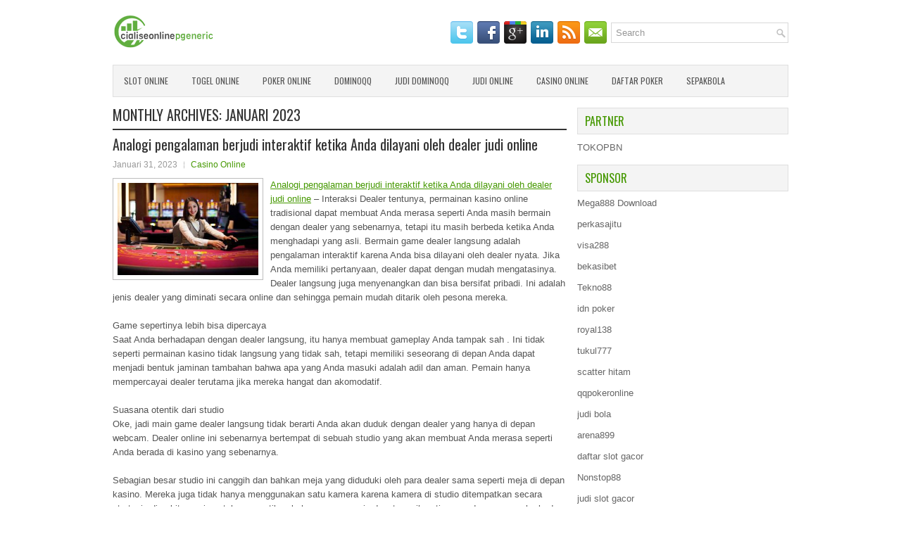

--- FILE ---
content_type: text/html; charset=UTF-8
request_url: http://writethatessay7.com/2023/01/
body_size: 42470
content:
<!DOCTYPE html><html xmlns="http://www.w3.org/1999/xhtml" lang="id">
<head profile="http://gmpg.org/xfn/11">
<meta http-equiv="Content-Type" content="text/html; charset=UTF-8" />
<meta name="viewport" content="width=device-width, initial-scale=1.0"/>
<link rel="stylesheet" href="http://writethatessay7.com/wp-content/themes/Proactive/lib/css/reset.css" type="text/css" media="screen, projection" />
<link rel="stylesheet" href="http://writethatessay7.com/wp-content/themes/Proactive/lib/css/defaults.css" type="text/css" media="screen, projection" />
<!--[if lt IE 8]><link rel="stylesheet" href="http://writethatessay7.com/wp-content/themes/Proactive/lib/css/ie.css" type="text/css" media="screen, projection" /><![endif]-->

<link rel="stylesheet" href="http://writethatessay7.com/wp-content/themes/Proactive/style.css" type="text/css" media="screen, projection" />

<title>Januari 2023 &#8211; Buyazithromycin.us.com</title>
<meta name='robots' content='max-image-preview:large' />
<script type="text/javascript">
window._wpemojiSettings = {"baseUrl":"https:\/\/s.w.org\/images\/core\/emoji\/14.0.0\/72x72\/","ext":".png","svgUrl":"https:\/\/s.w.org\/images\/core\/emoji\/14.0.0\/svg\/","svgExt":".svg","source":{"concatemoji":"http:\/\/writethatessay7.com\/wp-includes\/js\/wp-emoji-release.min.js?ver=6.2.2"}};
/*! This file is auto-generated */
!function(e,a,t){var n,r,o,i=a.createElement("canvas"),p=i.getContext&&i.getContext("2d");function s(e,t){p.clearRect(0,0,i.width,i.height),p.fillText(e,0,0);e=i.toDataURL();return p.clearRect(0,0,i.width,i.height),p.fillText(t,0,0),e===i.toDataURL()}function c(e){var t=a.createElement("script");t.src=e,t.defer=t.type="text/javascript",a.getElementsByTagName("head")[0].appendChild(t)}for(o=Array("flag","emoji"),t.supports={everything:!0,everythingExceptFlag:!0},r=0;r<o.length;r++)t.supports[o[r]]=function(e){if(p&&p.fillText)switch(p.textBaseline="top",p.font="600 32px Arial",e){case"flag":return s("\ud83c\udff3\ufe0f\u200d\u26a7\ufe0f","\ud83c\udff3\ufe0f\u200b\u26a7\ufe0f")?!1:!s("\ud83c\uddfa\ud83c\uddf3","\ud83c\uddfa\u200b\ud83c\uddf3")&&!s("\ud83c\udff4\udb40\udc67\udb40\udc62\udb40\udc65\udb40\udc6e\udb40\udc67\udb40\udc7f","\ud83c\udff4\u200b\udb40\udc67\u200b\udb40\udc62\u200b\udb40\udc65\u200b\udb40\udc6e\u200b\udb40\udc67\u200b\udb40\udc7f");case"emoji":return!s("\ud83e\udef1\ud83c\udffb\u200d\ud83e\udef2\ud83c\udfff","\ud83e\udef1\ud83c\udffb\u200b\ud83e\udef2\ud83c\udfff")}return!1}(o[r]),t.supports.everything=t.supports.everything&&t.supports[o[r]],"flag"!==o[r]&&(t.supports.everythingExceptFlag=t.supports.everythingExceptFlag&&t.supports[o[r]]);t.supports.everythingExceptFlag=t.supports.everythingExceptFlag&&!t.supports.flag,t.DOMReady=!1,t.readyCallback=function(){t.DOMReady=!0},t.supports.everything||(n=function(){t.readyCallback()},a.addEventListener?(a.addEventListener("DOMContentLoaded",n,!1),e.addEventListener("load",n,!1)):(e.attachEvent("onload",n),a.attachEvent("onreadystatechange",function(){"complete"===a.readyState&&t.readyCallback()})),(e=t.source||{}).concatemoji?c(e.concatemoji):e.wpemoji&&e.twemoji&&(c(e.twemoji),c(e.wpemoji)))}(window,document,window._wpemojiSettings);
</script>
<style type="text/css">
img.wp-smiley,
img.emoji {
	display: inline !important;
	border: none !important;
	box-shadow: none !important;
	height: 1em !important;
	width: 1em !important;
	margin: 0 0.07em !important;
	vertical-align: -0.1em !important;
	background: none !important;
	padding: 0 !important;
}
</style>
	<link rel='stylesheet' id='wp-block-library-css' href='http://writethatessay7.com/wp-includes/css/dist/block-library/style.min.css?ver=6.2.2' type='text/css' media='all' />
<link rel='stylesheet' id='classic-theme-styles-css' href='http://writethatessay7.com/wp-includes/css/classic-themes.min.css?ver=6.2.2' type='text/css' media='all' />
<style id='global-styles-inline-css' type='text/css'>
body{--wp--preset--color--black: #000000;--wp--preset--color--cyan-bluish-gray: #abb8c3;--wp--preset--color--white: #ffffff;--wp--preset--color--pale-pink: #f78da7;--wp--preset--color--vivid-red: #cf2e2e;--wp--preset--color--luminous-vivid-orange: #ff6900;--wp--preset--color--luminous-vivid-amber: #fcb900;--wp--preset--color--light-green-cyan: #7bdcb5;--wp--preset--color--vivid-green-cyan: #00d084;--wp--preset--color--pale-cyan-blue: #8ed1fc;--wp--preset--color--vivid-cyan-blue: #0693e3;--wp--preset--color--vivid-purple: #9b51e0;--wp--preset--gradient--vivid-cyan-blue-to-vivid-purple: linear-gradient(135deg,rgba(6,147,227,1) 0%,rgb(155,81,224) 100%);--wp--preset--gradient--light-green-cyan-to-vivid-green-cyan: linear-gradient(135deg,rgb(122,220,180) 0%,rgb(0,208,130) 100%);--wp--preset--gradient--luminous-vivid-amber-to-luminous-vivid-orange: linear-gradient(135deg,rgba(252,185,0,1) 0%,rgba(255,105,0,1) 100%);--wp--preset--gradient--luminous-vivid-orange-to-vivid-red: linear-gradient(135deg,rgba(255,105,0,1) 0%,rgb(207,46,46) 100%);--wp--preset--gradient--very-light-gray-to-cyan-bluish-gray: linear-gradient(135deg,rgb(238,238,238) 0%,rgb(169,184,195) 100%);--wp--preset--gradient--cool-to-warm-spectrum: linear-gradient(135deg,rgb(74,234,220) 0%,rgb(151,120,209) 20%,rgb(207,42,186) 40%,rgb(238,44,130) 60%,rgb(251,105,98) 80%,rgb(254,248,76) 100%);--wp--preset--gradient--blush-light-purple: linear-gradient(135deg,rgb(255,206,236) 0%,rgb(152,150,240) 100%);--wp--preset--gradient--blush-bordeaux: linear-gradient(135deg,rgb(254,205,165) 0%,rgb(254,45,45) 50%,rgb(107,0,62) 100%);--wp--preset--gradient--luminous-dusk: linear-gradient(135deg,rgb(255,203,112) 0%,rgb(199,81,192) 50%,rgb(65,88,208) 100%);--wp--preset--gradient--pale-ocean: linear-gradient(135deg,rgb(255,245,203) 0%,rgb(182,227,212) 50%,rgb(51,167,181) 100%);--wp--preset--gradient--electric-grass: linear-gradient(135deg,rgb(202,248,128) 0%,rgb(113,206,126) 100%);--wp--preset--gradient--midnight: linear-gradient(135deg,rgb(2,3,129) 0%,rgb(40,116,252) 100%);--wp--preset--duotone--dark-grayscale: url('#wp-duotone-dark-grayscale');--wp--preset--duotone--grayscale: url('#wp-duotone-grayscale');--wp--preset--duotone--purple-yellow: url('#wp-duotone-purple-yellow');--wp--preset--duotone--blue-red: url('#wp-duotone-blue-red');--wp--preset--duotone--midnight: url('#wp-duotone-midnight');--wp--preset--duotone--magenta-yellow: url('#wp-duotone-magenta-yellow');--wp--preset--duotone--purple-green: url('#wp-duotone-purple-green');--wp--preset--duotone--blue-orange: url('#wp-duotone-blue-orange');--wp--preset--font-size--small: 13px;--wp--preset--font-size--medium: 20px;--wp--preset--font-size--large: 36px;--wp--preset--font-size--x-large: 42px;--wp--preset--spacing--20: 0.44rem;--wp--preset--spacing--30: 0.67rem;--wp--preset--spacing--40: 1rem;--wp--preset--spacing--50: 1.5rem;--wp--preset--spacing--60: 2.25rem;--wp--preset--spacing--70: 3.38rem;--wp--preset--spacing--80: 5.06rem;--wp--preset--shadow--natural: 6px 6px 9px rgba(0, 0, 0, 0.2);--wp--preset--shadow--deep: 12px 12px 50px rgba(0, 0, 0, 0.4);--wp--preset--shadow--sharp: 6px 6px 0px rgba(0, 0, 0, 0.2);--wp--preset--shadow--outlined: 6px 6px 0px -3px rgba(255, 255, 255, 1), 6px 6px rgba(0, 0, 0, 1);--wp--preset--shadow--crisp: 6px 6px 0px rgba(0, 0, 0, 1);}:where(.is-layout-flex){gap: 0.5em;}body .is-layout-flow > .alignleft{float: left;margin-inline-start: 0;margin-inline-end: 2em;}body .is-layout-flow > .alignright{float: right;margin-inline-start: 2em;margin-inline-end: 0;}body .is-layout-flow > .aligncenter{margin-left: auto !important;margin-right: auto !important;}body .is-layout-constrained > .alignleft{float: left;margin-inline-start: 0;margin-inline-end: 2em;}body .is-layout-constrained > .alignright{float: right;margin-inline-start: 2em;margin-inline-end: 0;}body .is-layout-constrained > .aligncenter{margin-left: auto !important;margin-right: auto !important;}body .is-layout-constrained > :where(:not(.alignleft):not(.alignright):not(.alignfull)){max-width: var(--wp--style--global--content-size);margin-left: auto !important;margin-right: auto !important;}body .is-layout-constrained > .alignwide{max-width: var(--wp--style--global--wide-size);}body .is-layout-flex{display: flex;}body .is-layout-flex{flex-wrap: wrap;align-items: center;}body .is-layout-flex > *{margin: 0;}:where(.wp-block-columns.is-layout-flex){gap: 2em;}.has-black-color{color: var(--wp--preset--color--black) !important;}.has-cyan-bluish-gray-color{color: var(--wp--preset--color--cyan-bluish-gray) !important;}.has-white-color{color: var(--wp--preset--color--white) !important;}.has-pale-pink-color{color: var(--wp--preset--color--pale-pink) !important;}.has-vivid-red-color{color: var(--wp--preset--color--vivid-red) !important;}.has-luminous-vivid-orange-color{color: var(--wp--preset--color--luminous-vivid-orange) !important;}.has-luminous-vivid-amber-color{color: var(--wp--preset--color--luminous-vivid-amber) !important;}.has-light-green-cyan-color{color: var(--wp--preset--color--light-green-cyan) !important;}.has-vivid-green-cyan-color{color: var(--wp--preset--color--vivid-green-cyan) !important;}.has-pale-cyan-blue-color{color: var(--wp--preset--color--pale-cyan-blue) !important;}.has-vivid-cyan-blue-color{color: var(--wp--preset--color--vivid-cyan-blue) !important;}.has-vivid-purple-color{color: var(--wp--preset--color--vivid-purple) !important;}.has-black-background-color{background-color: var(--wp--preset--color--black) !important;}.has-cyan-bluish-gray-background-color{background-color: var(--wp--preset--color--cyan-bluish-gray) !important;}.has-white-background-color{background-color: var(--wp--preset--color--white) !important;}.has-pale-pink-background-color{background-color: var(--wp--preset--color--pale-pink) !important;}.has-vivid-red-background-color{background-color: var(--wp--preset--color--vivid-red) !important;}.has-luminous-vivid-orange-background-color{background-color: var(--wp--preset--color--luminous-vivid-orange) !important;}.has-luminous-vivid-amber-background-color{background-color: var(--wp--preset--color--luminous-vivid-amber) !important;}.has-light-green-cyan-background-color{background-color: var(--wp--preset--color--light-green-cyan) !important;}.has-vivid-green-cyan-background-color{background-color: var(--wp--preset--color--vivid-green-cyan) !important;}.has-pale-cyan-blue-background-color{background-color: var(--wp--preset--color--pale-cyan-blue) !important;}.has-vivid-cyan-blue-background-color{background-color: var(--wp--preset--color--vivid-cyan-blue) !important;}.has-vivid-purple-background-color{background-color: var(--wp--preset--color--vivid-purple) !important;}.has-black-border-color{border-color: var(--wp--preset--color--black) !important;}.has-cyan-bluish-gray-border-color{border-color: var(--wp--preset--color--cyan-bluish-gray) !important;}.has-white-border-color{border-color: var(--wp--preset--color--white) !important;}.has-pale-pink-border-color{border-color: var(--wp--preset--color--pale-pink) !important;}.has-vivid-red-border-color{border-color: var(--wp--preset--color--vivid-red) !important;}.has-luminous-vivid-orange-border-color{border-color: var(--wp--preset--color--luminous-vivid-orange) !important;}.has-luminous-vivid-amber-border-color{border-color: var(--wp--preset--color--luminous-vivid-amber) !important;}.has-light-green-cyan-border-color{border-color: var(--wp--preset--color--light-green-cyan) !important;}.has-vivid-green-cyan-border-color{border-color: var(--wp--preset--color--vivid-green-cyan) !important;}.has-pale-cyan-blue-border-color{border-color: var(--wp--preset--color--pale-cyan-blue) !important;}.has-vivid-cyan-blue-border-color{border-color: var(--wp--preset--color--vivid-cyan-blue) !important;}.has-vivid-purple-border-color{border-color: var(--wp--preset--color--vivid-purple) !important;}.has-vivid-cyan-blue-to-vivid-purple-gradient-background{background: var(--wp--preset--gradient--vivid-cyan-blue-to-vivid-purple) !important;}.has-light-green-cyan-to-vivid-green-cyan-gradient-background{background: var(--wp--preset--gradient--light-green-cyan-to-vivid-green-cyan) !important;}.has-luminous-vivid-amber-to-luminous-vivid-orange-gradient-background{background: var(--wp--preset--gradient--luminous-vivid-amber-to-luminous-vivid-orange) !important;}.has-luminous-vivid-orange-to-vivid-red-gradient-background{background: var(--wp--preset--gradient--luminous-vivid-orange-to-vivid-red) !important;}.has-very-light-gray-to-cyan-bluish-gray-gradient-background{background: var(--wp--preset--gradient--very-light-gray-to-cyan-bluish-gray) !important;}.has-cool-to-warm-spectrum-gradient-background{background: var(--wp--preset--gradient--cool-to-warm-spectrum) !important;}.has-blush-light-purple-gradient-background{background: var(--wp--preset--gradient--blush-light-purple) !important;}.has-blush-bordeaux-gradient-background{background: var(--wp--preset--gradient--blush-bordeaux) !important;}.has-luminous-dusk-gradient-background{background: var(--wp--preset--gradient--luminous-dusk) !important;}.has-pale-ocean-gradient-background{background: var(--wp--preset--gradient--pale-ocean) !important;}.has-electric-grass-gradient-background{background: var(--wp--preset--gradient--electric-grass) !important;}.has-midnight-gradient-background{background: var(--wp--preset--gradient--midnight) !important;}.has-small-font-size{font-size: var(--wp--preset--font-size--small) !important;}.has-medium-font-size{font-size: var(--wp--preset--font-size--medium) !important;}.has-large-font-size{font-size: var(--wp--preset--font-size--large) !important;}.has-x-large-font-size{font-size: var(--wp--preset--font-size--x-large) !important;}
.wp-block-navigation a:where(:not(.wp-element-button)){color: inherit;}
:where(.wp-block-columns.is-layout-flex){gap: 2em;}
.wp-block-pullquote{font-size: 1.5em;line-height: 1.6;}
</style>
<script type='text/javascript' src='http://writethatessay7.com/wp-includes/js/jquery/jquery.min.js?ver=3.6.4' id='jquery-core-js'></script>
<script type='text/javascript' src='http://writethatessay7.com/wp-includes/js/jquery/jquery-migrate.min.js?ver=3.4.0' id='jquery-migrate-js'></script>
<script type='text/javascript' src='http://writethatessay7.com/wp-content/themes/Proactive/lib/js/superfish.js?ver=6.2.2' id='superfish-js'></script>
<script type='text/javascript' src='http://writethatessay7.com/wp-content/themes/Proactive/lib/js/jquery.mobilemenu.js?ver=6.2.2' id='mobilemenu-js'></script>
<link rel="https://api.w.org/" href="http://writethatessay7.com/wp-json/" /><link rel="EditURI" type="application/rsd+xml" title="RSD" href="http://writethatessay7.com/xmlrpc.php?rsd" />
<link rel="wlwmanifest" type="application/wlwmanifest+xml" href="http://writethatessay7.com/wp-includes/wlwmanifest.xml" />

<link rel="shortcut icon" href="/wp-content/uploads/2020/04/f.png" type="image/x-icon" />
<link rel="alternate" type="application/rss+xml" title="Buyazithromycin.us.com RSS Feed" href="http://writethatessay7.com/feed/" />
<link rel="pingback" href="http://writethatessay7.com/xmlrpc.php" />

</head>

<body class="archive date">

<div id="container">

    <div id="header">
    
        <div class="logo">
         
            <a href="http://writethatessay7.com"><img src="/wp-content/uploads/2020/04/logo.png" alt="Buyazithromycin.us.com" title="Buyazithromycin.us.com" /></a>
         
        </div><!-- .logo -->

        <div class="header-right">
        
            <div id="topsearch">
                 
<div id="search" title="Type and hit enter">
    <form method="get" id="searchform" action="http://writethatessay7.com/"> 
        <input type="text" value="Search" 
            name="s" id="s"  onblur="if (this.value == '')  {this.value = 'Search';}"  
            onfocus="if (this.value == 'Search') {this.value = '';}" 
        />
    </form>
</div><!-- #search -->            </div>
            
            <div id="top-social-profiles">
                            <ul class="widget-container"><li class="social-profiles-widget">
            <a href="http://twitter.com/" target="_blank"><img title="Twitter" alt="Twitter" src="http://writethatessay7.com/wp-content/themes/Proactive/images/social-profiles/twitter.png" /></a><a href="http://facebook.com/" target="_blank"><img title="Facebook" alt="Facebook" src="http://writethatessay7.com/wp-content/themes/Proactive/images/social-profiles/facebook.png" /></a><a href="https://plus.google.com/" target="_blank"><img title="Google Plus" alt="Google Plus" src="http://writethatessay7.com/wp-content/themes/Proactive/images/social-profiles/gplus.png" /></a><a href="http://www.linkedin.com/" target="_blank"><img title="LinkedIn" alt="LinkedIn" src="http://writethatessay7.com/wp-content/themes/Proactive/images/social-profiles/linkedin.png" /></a><a href="http://writethatessay7.com/feed/" target="_blank"><img title="RSS Feed" alt="RSS Feed" src="http://writethatessay7.com/wp-content/themes/Proactive/images/social-profiles/rss.png" /></a><a href="/cdn-cgi/l/email-protection#2c5543595e6c49414d4540024f4341" target="_blank"><img title="Email" alt="Email" src="http://writethatessay7.com/wp-content/themes/Proactive/images/social-profiles/email.png" /></a>            </li></ul>
                        </div>
            
        </div><!-- .header-right -->
        
    </div><!-- #header -->
    
            <div class="clearfix">
            			<div class="menu-primary-container"><ul id="menu-primary" class="menus menu-primary"><li id="menu-item-33209" class="menu-item menu-item-type-taxonomy menu-item-object-category menu-item-33209"><a href="http://writethatessay7.com/category/slot-online/">Slot Online</a></li>
<li id="menu-item-29046" class="menu-item menu-item-type-taxonomy menu-item-object-category menu-item-29046"><a href="http://writethatessay7.com/category/togel-online/">Togel Online</a></li>
<li id="menu-item-33205" class="menu-item menu-item-type-taxonomy menu-item-object-category menu-item-33205"><a href="http://writethatessay7.com/category/poker-online/">Poker online</a></li>
<li id="menu-item-28945" class="menu-item menu-item-type-taxonomy menu-item-object-category menu-item-28945"><a href="http://writethatessay7.com/category/dominoqq/">DominoQQ</a></li>
<li id="menu-item-28949" class="menu-item menu-item-type-taxonomy menu-item-object-category menu-item-28949"><a href="http://writethatessay7.com/category/judi-dominoqq/">Judi DominoQQ</a></li>
<li id="menu-item-28950" class="menu-item menu-item-type-taxonomy menu-item-object-category menu-item-28950"><a href="http://writethatessay7.com/category/judi-online/">Judi Online</a></li>
<li id="menu-item-28951" class="menu-item menu-item-type-taxonomy menu-item-object-category menu-item-28951"><a href="http://writethatessay7.com/category/casino-online/">Casino Online</a></li>
<li id="menu-item-33207" class="menu-item menu-item-type-taxonomy menu-item-object-category menu-item-33207"><a href="http://writethatessay7.com/category/daftar-poker/">Daftar Poker</a></li>
<li id="menu-item-33208" class="menu-item menu-item-type-taxonomy menu-item-object-category menu-item-33208"><a href="http://writethatessay7.com/category/sepakbola/">Sepakbola</a></li>
</ul></div>              <!--.primary menu--> 	
                </div>
        
    
    <div id="main">
    
            
        <div id="content">
            
                    
            <h2 class="page-title">Monthly Archives: <span>Januari 2023</span></h2>
        
                
    <div class="post clearfix post-33272 type-post status-publish format-standard has-post-thumbnail hentry category-casino-online tag-casino tag-judi tag-poker tag-slot tag-togel" id="post-33272">
    
        <h2 class="title"><a href="http://writethatessay7.com/analogi-pengalaman-berjudi-interaktif-ketika-anda-dilayani-oleh-dealer-judi-online/" title="Permalink to Analogi pengalaman berjudi interaktif ketika Anda dilayani oleh dealer judi online" rel="bookmark">Analogi pengalaman berjudi interaktif ketika Anda dilayani oleh dealer judi online</a></h2>
        
        <div class="postmeta-primary">

            <span class="meta_date">Januari 31, 2023</span>
           &nbsp;  <span class="meta_categories"><a href="http://writethatessay7.com/category/casino-online/" rel="category tag">Casino Online</a></span>

                 
        </div>
        
        <div class="entry clearfix">
            
            <a href="http://writethatessay7.com/analogi-pengalaman-berjudi-interaktif-ketika-anda-dilayani-oleh-dealer-judi-online/"><img width="200" height="130" src="http://writethatessay7.com/wp-content/uploads/2021/06/P09.jpg" class="alignleft featured_image wp-post-image" alt="" decoding="async" srcset="http://writethatessay7.com/wp-content/uploads/2021/06/P09.jpg 1140w, http://writethatessay7.com/wp-content/uploads/2021/06/P09-300x196.jpg 300w, http://writethatessay7.com/wp-content/uploads/2021/06/P09-1024x667.jpg 1024w, http://writethatessay7.com/wp-content/uploads/2021/06/P09-768x501.jpg 768w" sizes="(max-width: 200px) 100vw, 200px" /></a>            
            <p><a href="http://writethatessay7.com/analogi-pengalaman-berjudi-interaktif-ketika-anda-dilayani-oleh-dealer-judi-online/">Analogi pengalaman berjudi interaktif ketika Anda dilayani oleh dealer judi online</a> &#8211; Interaksi Dealer tentunya, permainan kasino online tradisional dapat membuat Anda merasa seperti Anda masih bermain dengan dealer yang sebenarnya, tetapi itu masih berbeda ketika Anda menghadapi yang asli. Bermain game dealer langsung adalah pengalaman interaktif karena Anda bisa dilayani oleh dealer nyata. Jika Anda memiliki pertanyaan, dealer dapat dengan mudah mengatasinya. Dealer langsung juga menyenangkan dan bisa bersifat pribadi. Ini adalah jenis dealer yang diminati secara online dan sehingga pemain mudah ditarik oleh pesona mereka.</p>
<p>Game sepertinya lebih bisa dipercaya<br />
Saat Anda berhadapan dengan dealer langsung, itu hanya membuat gameplay Anda tampak sah . Ini tidak seperti permainan kasino tidak langsung yang tidak sah, tetapi memiliki seseorang di depan Anda dapat menjadi bentuk jaminan tambahan bahwa apa yang Anda masuki adalah adil dan aman. Pemain hanya mempercayai dealer terutama jika mereka hangat dan akomodatif.</p>
<p>Suasana otentik dari studio<br />
Oke, jadi main game dealer langsung tidak berarti Anda akan duduk dengan dealer yang hanya di depan webcam. Dealer online ini sebenarnya bertempat di sebuah studio yang akan membuat Anda merasa seperti Anda berada di kasino yang sebenarnya.</p>
<p>Sebagian besar studio ini canggih dan bahkan meja yang diduduki oleh para dealer sama seperti meja di depan kasino. Mereka juga tidak hanya menggunakan satu kamera karena kamera di studio ditempatkan secara strategis di sekitar meja untuk memastikan bahwa para pemain dapat menikmati pemandangan yang berbeda.</p>
<p>Biasanya, kamera yang dipasang di studio-studio ini akan memiliki bidikan sudut lebar dari dealer, meja, seluruh permainan, dan latar belakang atau pengaturan kasino. Ada juga kamera yang hanya berfokus pada dealer dan kamera lain yang diperbesar yang menangkap aksi di atas meja kunjungi agen judi <a href="https://www.localsnow.org/">slot</a> online terbaik.</p>
<p>Sebagai pemain, ini akan dengan mudah memenuhi kebutuhan Anda untuk merasa seperti Anda benar-benar terlibat dalam permainan di kasino yang sebenarnya. Ini bisa membuat pengalaman terasa lebih realistis.</p>
<p>Ragam Game<br />
Kami telah menyebutkan jenis permainan apa yang tersedia dengan dealer langsung di atas. Namun, permainan tradisional ini juga bisa datang dalam varietas yang berbeda. Anda dapat memainkan Roulette Eropa atau Prancis. Berbagai jenis permainan Judi Slot dan Judi Slot juga tersedia. Sangat sulit untuk bosan dengan ini, terutama ketika Anda memiliki dealer yang menawan di depan Anda.</p>
<p>Aktivitas sosial<br />
Secara keseluruhan, bermain game dealer langsung sekarang menjadi pengalaman sosial. Anda tidak hanya berinteraksi dengan dealer, tetapi Anda juga dapat mengobrol dengan pemain lain di atas meja melalui kotak obrolan. Ini pada dasarnya hadir di kasino virtual dengan orang lain dari seluruh dunia. Di sini, Anda juga dapat membuat teman baru dan bermain dengan mereka setiap saat.</p>

        </div>
        
                <div class="readmore">
            <a href="http://writethatessay7.com/analogi-pengalaman-berjudi-interaktif-ketika-anda-dilayani-oleh-dealer-judi-online/#more-33272" title="Permalink to Analogi pengalaman berjudi interaktif ketika Anda dilayani oleh dealer judi online" rel="bookmark">Read More</a>
        </div>
                
    </div><!-- Post ID 33272 -->    
    <div class="post clearfix post-33060 type-post status-publish format-standard has-post-thumbnail hentry category-judi-online tag-casino tag-judi tag-poker tag-slot tag-togel" id="post-33060">
    
        <h2 class="title"><a href="http://writethatessay7.com/bandar-tidak-mempunyai-pilihan-untuk-menyelimpang-dari-ketentuan-judi-online/" title="Permalink to Bandar tidak mempunyai pilihan untuk menyelimpang dari ketentuan judi online" rel="bookmark">Bandar tidak mempunyai pilihan untuk menyelimpang dari ketentuan judi online</a></h2>
        
        <div class="postmeta-primary">

            <span class="meta_date">Januari 29, 2023</span>
           &nbsp;  <span class="meta_categories"><a href="http://writethatessay7.com/category/judi-online/" rel="category tag">Judi Online</a></span>

                 
        </div>
        
        <div class="entry clearfix">
            
            <a href="http://writethatessay7.com/bandar-tidak-mempunyai-pilihan-untuk-menyelimpang-dari-ketentuan-judi-online/"><img width="200" height="130" src="http://writethatessay7.com/wp-content/uploads/2021/06/P09.jpg" class="alignleft featured_image wp-post-image" alt="" decoding="async" loading="lazy" srcset="http://writethatessay7.com/wp-content/uploads/2021/06/P09.jpg 1140w, http://writethatessay7.com/wp-content/uploads/2021/06/P09-300x196.jpg 300w, http://writethatessay7.com/wp-content/uploads/2021/06/P09-1024x667.jpg 1024w, http://writethatessay7.com/wp-content/uploads/2021/06/P09-768x501.jpg 768w" sizes="(max-width: 200px) 100vw, 200px" /></a>            
            <p><a href="http://writethatessay7.com/bandar-tidak-mempunyai-pilihan-untuk-menyelimpang-dari-ketentuan-judi-online/">Bandar tidak mempunyai pilihan untuk menyelimpang dari ketentuan judi online</a> &#8211; Ini memberi kasino keuntungan semakin besar dibanding bila dealer berdiri di SEMUA 17s. Apa dealer akan memencet tombol soft 17 umumnya akan diperlihatkan secara jelas, dalam teks pada felt, hingga Anda ketahui bagaimana menginginkan dealer untuk mainkan tangan mereka. Satu kali lagi, dealer tidak mempunyai pilihan untuk menyelimpang dari ketentuan yang diputuskan oleh kasino.</p>
<p>Keadaan Spesial Ada banyak keadaan dimana permainan Blackjack akan menyelimpang dari mekanisme yang dirinci di atas.</p>
<p>Insurance / Even Money: Asuransi ialah taruhan sambilan yang ditawarkan saat dealer mempunyai kartu As untuk kartu up. Sebelumnya ada yang bermain, dealer akan tawarkan asuransi (atau serta uang bila Anda mempunyai Blackjack). Anda bisa menempatkan taruhan sama juga dengan 1/2 taruhan asli Anda atau kurang, yang akan dibayar 2 banding 1 bila dealer mempunyai sepuluh untuk kartu hole mereka. Jadi, simpelnya, Anda bertaruh apa dealer mempunyai blackjack atau mungkin tidak.</p>
<p>Bila Anda menang, Anda dibayar 2 banding 1. Untuk pemain taktik fundamen Anda selalu harus menjelaskan tidak pada asuransi serta uang. Cuma penghitung kartu yang cukup trampil untuk mainkan taruhan bagian ini. Sesudah semua pemain yang ingin beli asuransi menempatkan taruhan mereka, dealer akan mengecek kartu hole-nya (memakai jendela penampilan spesial di tabel) kunjungi agen judi online <a href="https://103.15.226.185/">slotbet88</a>.</p>
<p>Bila mereka mempunyai sepuluh di bawahnya, dealer mendapatkan Blackjack, serta akan ambil taruhan asli kesemua orang. Siapa juga yang beli asuransi akan dibayar 2 banding 1 berdasar taruhan asuransi mereka. Bila dealer tidak mempunyai sepuluh di bawahnya, dia akan ambil taruhan asuransi yang dibikin serta permainan akan bersambung seperti umumnya. Bila Anda menggenggam blackjack sesaat dealer mempunyai kartu as yang diperlihatkan, Anda akan disodori &#8220;uang tunai.&#8221;</p>
<p>&nbsp;</p>

        </div>
        
                <div class="readmore">
            <a href="http://writethatessay7.com/bandar-tidak-mempunyai-pilihan-untuk-menyelimpang-dari-ketentuan-judi-online/#more-33060" title="Permalink to Bandar tidak mempunyai pilihan untuk menyelimpang dari ketentuan judi online" rel="bookmark">Read More</a>
        </div>
                
    </div><!-- Post ID 33060 -->    
    <div class="post clearfix post-33039 type-post status-publish format-standard has-post-thumbnail hentry category-casino-online tag-casino tag-judi tag-poker tag-slot tag-togel" id="post-33039">
    
        <h2 class="title"><a href="http://writethatessay7.com/atlantis-progresif-sekitar-13-juta-pengembalian-bonus-casino-hampir-100/" title="Permalink to Atlantis progresif sekitar $ 1,3 juta pengembalian bonus casino hampir 100%" rel="bookmark">Atlantis progresif sekitar $ 1,3 juta pengembalian bonus casino hampir 100%</a></h2>
        
        <div class="postmeta-primary">

            <span class="meta_date">Januari 29, 2023</span>
           &nbsp;  <span class="meta_categories"><a href="http://writethatessay7.com/category/casino-online/" rel="category tag">Casino Online</a></span>

                 
        </div>
        
        <div class="entry clearfix">
            
            <a href="http://writethatessay7.com/atlantis-progresif-sekitar-13-juta-pengembalian-bonus-casino-hampir-100/"><img width="200" height="110" src="http://writethatessay7.com/wp-content/uploads/2021/01/E0022.jpg" class="alignleft featured_image wp-post-image" alt="" decoding="async" loading="lazy" srcset="http://writethatessay7.com/wp-content/uploads/2021/01/E0022.jpg 773w, http://writethatessay7.com/wp-content/uploads/2021/01/E0022-300x166.jpg 300w, http://writethatessay7.com/wp-content/uploads/2021/01/E0022-768x424.jpg 768w" sizes="(max-width: 200px) 100vw, 200px" /></a>            
            <p><a href="http://writethatessay7.com/atlantis-progresif-sekitar-13-juta-pengembalian-bonus-casino-hampir-100/">Atlantis progresif sekitar $ 1,3 juta pengembalian bonus casino hampir 100%</a> &#8211; Kasino Atlantis di Reno 9-titik progresif hampir mencapai $ 1,3 juta. Sampai dipukul, ini berarti Anda bermain dengan pengembalian 100%. Tidak ada yang lebih baik dari ini.</p>
<p>Ditambah dengan fakta bahwa ruang keno dan perlombaan dan sportsbook tidak merokok sulit untuk menemukan kesepakatan yang lebih baik di Nevada Utara.</p>
<p>Sementara itu MegaKeno 10-spot adalah lebih dari $ 2 juta dan Anda dapat bermain di MegaKeno lebih baik di Las Vegas di lounge keno yang tidak merokok di Excalibur atau pusat kota di El Cortez dengan 50 persen lounge yang tidak merokok.</p>
<p>telah menambahkan beberapa permainan keno kasino baru untuk latihan di situs webnya, termasuk favorit saya, 7 way. Saya sangat suka variasi ini selain menekan tombol untuk beberapa cara di 20 kartu keno, di sini pekerjaan dilakukan untuk Anda. Saya telah memainkannya di The Orleans.</p>
<p>Permainan berfungsi sebagai berikut: Anda memilih sembilan angka, yang semuanya dikelompokkan. A adalah 4 tempat, B adalah 3 dan C adalah 2, memberi Anda tujuh cara yang terdiri dari 9, 7, 6, 5, 4, 3 dan 2. Anda dapat bermain hanya dengan cara nikel, sehingga untuk 35 sen Anda mendapatkan semua jenis tindakan. Anda memiliki tujuh cara yang bekerja untuk Anda kunjungi agen judi online <a href="https://139.59.244.1/">Slot777</a>.</p>
<p>Jika Anda menekan 5 solid yang terdiri dari 3 dan 2 Anda juga dibayar setiap jalan. Sangat menyenangkan untuk nikel! Tangkap 6 solid dan Anda juga menangkap solid 4 dan 2. Tangkap semuanya dan Anda telah menangkap 7 cara solid.</p>
<p>Ini adalah tipe kesenangan keno saya, bermain di level rendah di mana kemenangan besar dimungkinkan, dapatkan kredit klub slot untuk permainan Anda, dan dapatkan banyak aksi!</p>
<p>Orleans memiliki progresif 8 tempat untuk $ 1 yang dimulai dari $ 50.000. Sekali rutin Anda akan diundang ke turnamen keno mereka, yang menampilkan dua acara mini mingguan. Mereka memiliki slot kecil dan bagian video di dekat pintu keluar di ujung barat kasino.</p>
<p>Bus 201 beroperasi 24/7 di sepanjang Tropicana ke The Orleans; 104 berjalan di sepanjang Arville. Ada juga antar-jemput gratis dari Cromwell ke Gold Coast dan Orleans.</p>
<p>&nbsp;</p>

        </div>
        
                <div class="readmore">
            <a href="http://writethatessay7.com/atlantis-progresif-sekitar-13-juta-pengembalian-bonus-casino-hampir-100/#more-33039" title="Permalink to Atlantis progresif sekitar $ 1,3 juta pengembalian bonus casino hampir 100%" rel="bookmark">Read More</a>
        </div>
                
    </div><!-- Post ID 33039 -->    
    <div class="post clearfix post-33069 type-post status-publish format-standard has-post-thumbnail hentry category-poker-online tag-casino tag-judi tag-poker tag-slot tag-togel" id="post-33069">
    
        <h2 class="title"><a href="http://writethatessay7.com/akan-ada-lebih-sedikit-chip-dalam-pot-untuk-anda-menangkan-dalam-poker/" title="Permalink to Akan ada lebih sedikit chip dalam pot untuk Anda menangkan dalam poker" rel="bookmark">Akan ada lebih sedikit chip dalam pot untuk Anda menangkan dalam poker</a></h2>
        
        <div class="postmeta-primary">

            <span class="meta_date">Januari 27, 2023</span>
           &nbsp;  <span class="meta_categories"><a href="http://writethatessay7.com/category/poker-online/" rel="category tag">Poker online</a></span>

                 
        </div>
        
        <div class="entry clearfix">
            
            <a href="http://writethatessay7.com/akan-ada-lebih-sedikit-chip-dalam-pot-untuk-anda-menangkan-dalam-poker/"><img width="200" height="141" src="http://writethatessay7.com/wp-content/uploads/2021/06/P10.jpg" class="alignleft featured_image wp-post-image" alt="" decoding="async" loading="lazy" srcset="http://writethatessay7.com/wp-content/uploads/2021/06/P10.jpg 750w, http://writethatessay7.com/wp-content/uploads/2021/06/P10-300x212.jpg 300w" sizes="(max-width: 200px) 100vw, 200px" /></a>            
            <p><a href="http://writethatessay7.com/akan-ada-lebih-sedikit-chip-dalam-pot-untuk-anda-menangkan-dalam-poker/">Akan ada lebih sedikit chip dalam pot untuk Anda menangkan dalam poker</a> &#8211; Lebih bijaksana untuk mengandalkan taktik Esther Bluff, Dalam hal ini, tujuan utama saya adalah bermain melawan dua atau tiga lawan, tidak pernah lebih dari empat. Alasannya jelas dan sederhana: Jika empat atau lebih lawan tetap melihat kegagalan, menurut matematika poker dasar, Aces saku Anda indah untuk dilihat menjadi underdog. Dalam hal ini, sebagian besar waktu AA Anda akan hilang. Jadi, tujuan langsung Anda saat itu adalah untuk mengurangi ukuran lapangan bermain, lebih disukai turun menjadi dua atau tiga lawan.</p>
<p>Alat di perintah Anda bertaruh dan / atau meningkatkan. Jika Anda berada dalam posisi terlambat, dan hanya satu lawan yang memanggil untuk melihat kegagalan, yang terbaik adalah hanya berjalan pincang, berharap satu atau dua orang lain akan tetap melihat kegagalan. Jika Anda berada di posisi tengah dan dua atau tiga pemain telah dipanggil, Anda harus meningkatkan untuk membujuk orang lain agar melipat, agar dapat merealisasikan tujuan langsung Anda. Akan lebih bijaksana untuk mengandalkan taktik Esther Bluff untuk meningkatkan kemungkinan mencapai tujuan itu.</p>
<p>Di kegagalan, Anda telah terhubung dengan satu set yang indah katakanlah, tiga Ratu. Dewan tidak mengancam dengan cara apa pun; Anda hampir yakin Anda adalah favorit kuat untuk memenangkan pot itu. Sekarang, tujuan utama Anda adalah membangun pot sebesar mungkin. Jika Anda menaikkan (yang mungkin merupakan kecenderungan pertama Anda), tidak diragukan beberapa lawan akan mundur; itu tidak menguntungkan Anda di sini. Akan ada lebih sedikit chip dalam pot untuk Anda menangkan kunjungi agen judi online <a href="https://hokibarat.com/">baratbet</a>.</p>
<p>Cara terbaik untuk memainkan permainan ini adalah dengan menelepon &#8211; jangan angkat. Simpan yang lain di pot untuk membantu membuatnya untuk Anda. Contoh lain untuk menggambarkan cara terbaik untuk menggunakan tujuan langsung Anda saat tangan dimainkan:</p>
<p>Dengan offsuit J-10 di dalam lubang, flop membawa pelangi J-10-K. Anda telah menangkap dua pasangan, tetapi bukan pasangan teratas. Tangan Anda mungkin yang terbaik pada saat itu, tetapi masih sangat rentan. Misalnya, lawan dengan pasangan kecil dapat menangkap satu set pada belokan atau sungai. Lainnya memiliki tiga-untuk-siram; dia bisa menangkap pelari-pelari jasnya untuk membantai dua-pasangan Anda. Dalam hal itu, tujuan utama Anda seharusnya untuk melindungi tangan Anda yang rentan. Satu-satunya cara adalah bertaruh; atau, jika ada taruhan sebelum Anda, naikkan untuk mengurangi ukuran lapangan bermain.</p>
<p>Intinya untuk membuat keputusan penting saat tangan berkembang, selalu pertimbangkan tujuan langsung Anda &#8211; selain tujuan jangka panjang Anda untuk memenangkan taruhan.</p>

        </div>
        
                <div class="readmore">
            <a href="http://writethatessay7.com/akan-ada-lebih-sedikit-chip-dalam-pot-untuk-anda-menangkan-dalam-poker/#more-33069" title="Permalink to Akan ada lebih sedikit chip dalam pot untuk Anda menangkan dalam poker" rel="bookmark">Read More</a>
        </div>
                
    </div><!-- Post ID 33069 -->    
    <div class="post clearfix post-33067 type-post status-publish format-standard has-post-thumbnail hentry category-poker-online tag-casino tag-judi tag-poker tag-slot tag-togel" id="post-33067">
    
        <h2 class="title"><a href="http://writethatessay7.com/anda-berisiko-kehilangan-kepercayaan-pada-strategi-poker/" title="Permalink to Anda berisiko kehilangan kepercayaan pada strategi poker" rel="bookmark">Anda berisiko kehilangan kepercayaan pada strategi poker</a></h2>
        
        <div class="postmeta-primary">

            <span class="meta_date">Januari 27, 2023</span>
           &nbsp;  <span class="meta_categories"><a href="http://writethatessay7.com/category/poker-online/" rel="category tag">Poker online</a></span>

                 
        </div>
        
        <div class="entry clearfix">
            
            <a href="http://writethatessay7.com/anda-berisiko-kehilangan-kepercayaan-pada-strategi-poker/"><img width="200" height="141" src="http://writethatessay7.com/wp-content/uploads/2021/06/P10.jpg" class="alignleft featured_image wp-post-image" alt="" decoding="async" loading="lazy" srcset="http://writethatessay7.com/wp-content/uploads/2021/06/P10.jpg 750w, http://writethatessay7.com/wp-content/uploads/2021/06/P10-300x212.jpg 300w" sizes="(max-width: 200px) 100vw, 200px" /></a>            
            <p><a href="http://writethatessay7.com/anda-berisiko-kehilangan-kepercayaan-pada-strategi-poker/">Anda berisiko kehilangan kepercayaan pada strategi poker</a> &#8211; Saya dapat menjalankan semua 22.100 tangan pemain melawan semua 18.424 tangan dealer dan menemukan tangan mana yang harus Dimainkan dan mana yang harus Dilipat. Biasanya, setelah saya memiliki strategi, saya akan mensimulasikan permainan. Tetapi, karena jumlah total tangan hanyalah, 407 juta atau lebih, saya dapat membuat setiap tangan yang mungkin dan menghitung pengembalian dengan presisi mutlak.</p>
<p>Ini akan mirip dengan bagaimana saya akan menentukan pengembalian Pair Plus, taruhan yang hanya didasarkan pada tangan pemain. Three Card Poker adalah salah satu dari sedikit permainan meja di mana pengembaliannya sangat tepat tanpa bergantung pada simulasi.</p>
<p>Berdasarkan formula kami, kami belajar bahwa bermain tangan tidak selalu menang, melainkan tangan yang lebih baik daripada kehilangan satu unit rata-rata. Jadi, sebuah hand yang akan kehilangan 0,95 unit per hand masih layak taruhan Play. Ini penting untuk disadari karena Anda masih akan kehilangan banyak tangan yang tidak Anda Lipat kunjungi agen judi online <a href="https://hokihoki88.com/">sekawanbet</a>.</p>
<p>Semua tangan yang Ratu Tinggi dan Raja Tinggi adalah pecundang dalam jangka panjang. Hanya ketika Anda mendapatkan tangan yang mengandung Ace atau lebih baik Anda dapat berharap untuk memenangkan uang. Meskipun, ironis tangan seperti KQ-10 akan benar-benar menang jauh lebih sering daripada kalah, tetapi karena kualifikasi banyak dari tangan ini akan menghasilkan kemenangan bersih satu bukan dua, sedangkan semua kerugian akan menghasilkan kehilangan dua unit.</p>
<p>Sangat penting untuk memahami ini tentang tangan-tangan ini atau Anda berisiko kehilangan kepercayaan pada strategi. Tangan ratu Ratu dan Raja membuat banyak dari tiga kartu tangan kami dan dapat disatukan menjadi kerugian yang akan menghancurkan bankroll Anda. Tapi, menyangkal strategi itu berarti menyangkal matematika dasar yang ada di baliknya. Beli bukunya sekarang!</p>

        </div>
        
                <div class="readmore">
            <a href="http://writethatessay7.com/anda-berisiko-kehilangan-kepercayaan-pada-strategi-poker/#more-33067" title="Permalink to Anda berisiko kehilangan kepercayaan pada strategi poker" rel="bookmark">Read More</a>
        </div>
                
    </div><!-- Post ID 33067 -->    
    <div class="post clearfix post-33247 type-post status-publish format-standard has-post-thumbnail hentry category-casino-online tag-casino tag-judi tag-poker tag-slot tag-togel" id="post-33247">
    
        <h2 class="title"><a href="http://writethatessay7.com/kuat-meskipun-judi-slot-atlantic-city-dibuka-kembali-bulan-paling-sukses-dalam-sejarah/" title="Permalink to Kuat Meskipun Judi Slot Atlantic City Dibuka Kembali Bulan Paling Sukses Dalam Sejarah" rel="bookmark">Kuat Meskipun Judi Slot Atlantic City Dibuka Kembali Bulan Paling Sukses Dalam Sejarah</a></h2>
        
        <div class="postmeta-primary">

            <span class="meta_date">Januari 25, 2023</span>
           &nbsp;  <span class="meta_categories"><a href="http://writethatessay7.com/category/casino-online/" rel="category tag">Casino Online</a></span>

                 
        </div>
        
        <div class="entry clearfix">
            
            <a href="http://writethatessay7.com/kuat-meskipun-judi-slot-atlantic-city-dibuka-kembali-bulan-paling-sukses-dalam-sejarah/"><img width="200" height="131" src="http://writethatessay7.com/wp-content/uploads/2021/04/D08.jpg" class="alignleft featured_image wp-post-image" alt="" decoding="async" loading="lazy" srcset="http://writethatessay7.com/wp-content/uploads/2021/04/D08.jpg 1200w, http://writethatessay7.com/wp-content/uploads/2021/04/D08-300x196.jpg 300w, http://writethatessay7.com/wp-content/uploads/2021/04/D08-1024x669.jpg 1024w, http://writethatessay7.com/wp-content/uploads/2021/04/D08-768x502.jpg 768w" sizes="(max-width: 200px) 100vw, 200px" /></a>            
            <p><a href="http://writethatessay7.com/kuat-meskipun-judi-slot-atlantic-city-dibuka-kembali-bulan-paling-sukses-dalam-sejarah/">Kuat Meskipun Judi Slot Atlantic City Dibuka Kembali Bulan Paling Sukses Dalam Sejarah</a> &#8211; Situs Judi Slot online New Jersey mengalami peningkatan 36 persen dari Juni karena operator meraup $ 4,8 juta sepanjang bulan.</p>
<p>Angka bulan Juli melampaui rekor pendapatan bulanan sebelumnya di bulan Mei ketika Judi Slot online memenangkan $ 85,9 juta dari penjudi di Garden State.</p>
<p>Perbedaan utama antara dua bulan itu adalah bahwa sembilan Judi Slot fisik di New Jersey di Atlantic City diizinkan untuk dibuka kembali pada 2 Juli setelah penutupan lebih dari tiga bulan sebagai tanggapan terhadap pandemi COVID -19. Selama Mei, jika penjudi New Jersey menginginkan aksi, online adalah satu-satunya pilihan mereka.</p>
<p>Operator perjudian online New Jersey membuat rekor lain pada bulan Juli dengan menghasilkan pendapatan senilai $ 87,5 juta, menurut angka yang dirilis oleh New Jersey Division of Gaming Enforcement .</p>
<p>Titik terang lainnya untuk pasar perjudian dalam angka-angka itu ada di pegangan taruhan olahraga. Sportsbooks New Jersey menerima $ 315,1 juta sebagai taruhan bulan lalu, mewakili peningkatan 25,4 persen dari Juli 2019.</p>
<p>Beberapa di antaranya mungkin merupakan fungsi dari permintaan yang terpendam karena tiga dari empat liga olahraga profesional utama Amerika kembali bermain pada bulan Juli. Sebelum dimulainya musim MLB yang dipersingkat , serta dimulainya kembali NHL dan NBA , petaruh olahraga memiliki pilihan yang sangat terbatas.</p>
<p>Judi Slot bata-dan-mortir tidak berjalan sebaik rekan-rekan online-nya. Sembilan Judi Slot di negara bagian itu turun 20,9 persen dari tahun ke tahun, memenangkan $ 248,7 juta. Pada Juli 2019, Judi Slot Atlantic City memenangkan $ 323,3 juta.</p>
<p>Operator dapat mengaitkan sebagian besar dari pendapatan yang hilang itu dengan pembatasan yang diberlakukan oleh Gubernur Phil Murphy. Murphy memaksa Judi Slot untuk beroperasi dengan kapasitas 25 persen dan tidak mengizinkan merokok, minum atau makan di dalam properti.</p>
<p>Menanggapi tindakan tersebut, Borgata Hotel Casino &amp; Spa, Judi Slot berpenghasilan tertinggi di negara bagian, memutuskan untuk menunda pembukaan kembali. Setelah beberapa minggu, para eksekutif menyesuaikan dengan mandat, menawarkan makan di luar ruangan dan dibuka kembali pada tanggal 23 Juli kunjungi agen judi online <a href="http://cepat89bagus.com/">cepat89</a>.</p>
<p>Dalam delapan hari dibuka, Borgata melaporkan kemenangan $ 8,4 juta, tetapi itu adalah bulan pertama dalam beberapa waktu yang tidak menduduki puncak daftar pendapatan negara. Penghargaan itu diberikan kepada Hard Rock Atlantic City, yang melaporkan pendapatan $ 24,6 juta. Borgata, kemungkinan pertama kali dalam sejarahnya, adalah Judi Slot berpenghasilan terendah di New Jersey.</p>
<p>Ocean Casino dan Harrah&#8217;s adalah satu-satunya properti lain yang menghasilkan kotor lebih dari $ 20 juta dengan masing-masing $ 23,6 juta dan $ 21,2 juta.</p>

        </div>
        
                <div class="readmore">
            <a href="http://writethatessay7.com/kuat-meskipun-judi-slot-atlantic-city-dibuka-kembali-bulan-paling-sukses-dalam-sejarah/#more-33247" title="Permalink to Kuat Meskipun Judi Slot Atlantic City Dibuka Kembali Bulan Paling Sukses Dalam Sejarah" rel="bookmark">Read More</a>
        </div>
                
    </div><!-- Post ID 33247 -->    
    <div class="post clearfix post-33244 type-post status-publish format-standard has-post-thumbnail hentry category-casino-online tag-casino tag-judi tag-poker tag-slot tag-togel" id="post-33244">
    
        <h2 class="title"><a href="http://writethatessay7.com/newsom-mengizinkan-banyak-ruang-kartu-casino-untuk-dibuka-kembali/" title="Permalink to Newsom mengizinkan banyak ruang kartu casino untuk dibuka kembali" rel="bookmark">Newsom mengizinkan banyak ruang kartu casino untuk dibuka kembali</a></h2>
        
        <div class="postmeta-primary">

            <span class="meta_date">Januari 24, 2023</span>
           &nbsp;  <span class="meta_categories"><a href="http://writethatessay7.com/category/casino-online/" rel="category tag">Casino Online</a></span>

                 
        </div>
        
        <div class="entry clearfix">
            
            <a href="http://writethatessay7.com/newsom-mengizinkan-banyak-ruang-kartu-casino-untuk-dibuka-kembali/"><img width="200" height="133" src="http://writethatessay7.com/wp-content/uploads/2021/02/KARTU11110046.jpg" class="alignleft featured_image wp-post-image" alt="" decoding="async" loading="lazy" /></a>            
            <p><a href="http://writethatessay7.com/newsom-mengizinkan-banyak-ruang-kartu-casino-untuk-dibuka-kembali/">Newsom mengizinkan banyak ruang kartu casino untuk dibuka kembali</a> &#8211; Bicycle Casino, Commerce Casino, Hawaiian Gardens, Hustler Casino dan Hollywood Park semuanya berada di Los Angeles dan akibatnya telah ditutup. Daerah San Diego memiliki beberapa ruang poker populer, termasuk Kasino Ocean&#8217;s Eleven di Oceanside dan Seven Mile Casino di Chula Vista, yang juga telah ditutup sementara.</p>
<p>&#8220;Saat ini, kami tidak memiliki informasi kapan kami akan diizinkan untuk membuka kembali selain itu tidak akan lebih awal dari 27 Desember 2020,&#8221; bunyi pesan di situs web Ocean&#8217;s Eleven.</p>
<p>Sejumlah kasino dan ruang kartu di California Utara masih diizinkan untuk beroperasi karena wilayah tersebut belum memiliki mandat tetapi bisa saja jika ketersediaan rumah sakit turun.</p>
<p>Sejak virus korona mulai menyebar ke seluruh negeri Maret lalu, California telah menjadi salah satu negara bagian paling ketat di negara itu dengan pembukaan kembali ekonominya.</p>
<p>Perintah tersebut, yang dipicu ketika kapasitas ICU di rumah sakit turun di bawah 15%, mulai berlaku Minggu untuk wilayah California Selatan dan Lembah San Joaquin. Menurut laporan CNN , California Selatan merosot menjadi 12,5%, sementara San Joaquin turun menjadi hanya 8,6%.</p>
<p>Ini memaksa sebagian besar bisnis dalam ruangan, termasuk ruang kartu di kawasan itu, untuk tutup. Bar, kilang anggur, salon rambut, museum, bioskop, taman bermain, pusat kebugaran, dan pusat rekreasi dalam ruangan juga termasuk dalam bisnis yang terpengaruh oleh pesanan tersebut. Ini akan tetap ada setidaknya selama tiga minggu dan tidak akan diangkat sampai kapasitas ICU kembali di atas 15% kunjungi agen judi online <a href="https://bdhc-kolkata.org/">https://bdhc-kolkata.org/</a>.</p>

        </div>
        
                <div class="readmore">
            <a href="http://writethatessay7.com/newsom-mengizinkan-banyak-ruang-kartu-casino-untuk-dibuka-kembali/#more-33244" title="Permalink to Newsom mengizinkan banyak ruang kartu casino untuk dibuka kembali" rel="bookmark">Read More</a>
        </div>
                
    </div><!-- Post ID 33244 -->    
    <div class="post clearfix post-33241 type-post status-publish format-standard has-post-thumbnail hentry category-poker-online tag-casino tag-judi tag-poker tag-slot tag-togel" id="post-33241">
    
        <h2 class="title"><a href="http://writethatessay7.com/misi-kasino-memberi-motto-suka-bermain-algoritma-holdem-poker-epstein/" title="Permalink to Misi Kasino memberi motto suka bermain Algoritma Hold&#8217;em Poker Epstein" rel="bookmark">Misi Kasino memberi motto suka bermain Algoritma Hold&#8217;em Poker Epstein</a></h2>
        
        <div class="postmeta-primary">

            <span class="meta_date">Januari 24, 2023</span>
           &nbsp;  <span class="meta_categories"><a href="http://writethatessay7.com/category/poker-online/" rel="category tag">Poker online</a></span>

                 
        </div>
        
        <div class="entry clearfix">
            
            <a href="http://writethatessay7.com/misi-kasino-memberi-motto-suka-bermain-algoritma-holdem-poker-epstein/"><img width="200" height="133" src="http://writethatessay7.com/wp-content/uploads/2021/06/B07.jpg" class="alignleft featured_image wp-post-image" alt="" decoding="async" loading="lazy" srcset="http://writethatessay7.com/wp-content/uploads/2021/06/B07.jpg 768w, http://writethatessay7.com/wp-content/uploads/2021/06/B07-300x200.jpg 300w" sizes="(max-width: 200px) 100vw, 200px" /></a>            
            <p><a href="http://writethatessay7.com/misi-kasino-memberi-motto-suka-bermain-algoritma-holdem-poker-epstein/">Misi Kasino memberi motto suka bermain Algoritma Hold&#8217;em Poker Epstein</a> &#8211; Pada satu waktu atau lain, kita mempunyai pengalaman indah jadi &#8220;on a roll&#8221; mantra sukses berkelanjutan atau peruntungan di meja poker. Pengalaman yang luar biasa; baik untuk kepribadian serta jiwa Anda! Apakah yang dapat lebih bagus dibanding lihat tumpukan keripik Anda berkembang dan tumbuh? Apalagi yang dapat Anda meminta? Tapi, ada lebih dari pada itu dibanding sebatas mujur satu per satu.</p>
<p>Satu hari, saya ada dalam batas permainan $ 4- $ 8 di kasino lokal favorite saya. Semasa jam pertama, saya mempunyai beberapa tangan awal yang bernilai (memakai Algoritma Hold&#8217;em Epstein); serta beberapa orang yang saya mainkan untuk lihat ketidakberhasilan, jarang-jarang cukup lebih baik untuk jamin mengambil langkah semakin jauh dengan mereka. Saya memang ke sungai dengan beberapa tangan, serta kehilangan ke tangan yang lebih bagus. Ada satu yang disebutkan musuh dengan cuma dua out selama jalan, cuma untuk sungai saya dalam ketukan yang jelek.</p>
<p>Jadi, saya sedikit tertinggal saat saya pada akhirnya ambil satu pot dengan semi-tebing. (Saya memakai Esther Bluff untuk menolong saya.) Sebetulnya, ada di belakang betul-betul tidak biasa saat Anda memperhitungkan ongkos untuk bermain serta jika Anda bermain menantang delapan pemain lain &#8211; &#8220;lawan.&#8221; Itu kesempatan yang cukup besar untukmu kunjungi agen judi online <a href="https://mega888slot.org/">Mega888</a>.</p>
<p>Tapi saya berkemauan untuk bersabar. Pada akhirnya, dealer terikat untuk memberikan saya juara. Giliranku &#8220;untuk mujur.&#8221; Saya tidak ingat detil dari tangan itu; tetapi, rasa-rasanya enak mengantongi pot ukuran bagus.</p>
<p>&nbsp;</p>

        </div>
        
                <div class="readmore">
            <a href="http://writethatessay7.com/misi-kasino-memberi-motto-suka-bermain-algoritma-holdem-poker-epstein/#more-33241" title="Permalink to Misi Kasino memberi motto suka bermain Algoritma Hold&#8217;em Poker Epstein" rel="bookmark">Read More</a>
        </div>
                
    </div><!-- Post ID 33241 -->    
    <div class="post clearfix post-33062 type-post status-publish format-standard has-post-thumbnail hentry category-poker-online tag-casino tag-judi tag-poker tag-slot tag-togel" id="post-33062">
    
        <h2 class="title"><a href="http://writethatessay7.com/tentukan-arah-penting-anda-selalu-harus-memenangi-chip-poker-sebanyak-banyaknya/" title="Permalink to Tentukan Arah penting Anda selalu harus memenangi chip poker sebanyak-banyaknya" rel="bookmark">Tentukan Arah penting Anda selalu harus memenangi chip poker sebanyak-banyaknya</a></h2>
        
        <div class="postmeta-primary">

            <span class="meta_date">Januari 22, 2023</span>
           &nbsp;  <span class="meta_categories"><a href="http://writethatessay7.com/category/poker-online/" rel="category tag">Poker online</a></span>

                 
        </div>
        
        <div class="entry clearfix">
            
            <a href="http://writethatessay7.com/tentukan-arah-penting-anda-selalu-harus-memenangi-chip-poker-sebanyak-banyaknya/"><img width="200" height="153" src="http://writethatessay7.com/wp-content/uploads/2021/02/kartu-14611323..jpg" class="alignleft featured_image wp-post-image" alt="" decoding="async" loading="lazy" /></a>            
            <p><a href="http://writethatessay7.com/tentukan-arah-penting-anda-selalu-harus-memenangi-chip-poker-sebanyak-banyaknya/">Tentukan Arah penting Anda selalu harus memenangi chip poker sebanyak-banyaknya</a> &#8211; Ini ialah Sisi II dari seri kami mengenai bagaimana membuat tangan Anda yang menang semakin memberikan keuntungan bagaimana membuat pot itu sebesar kemungkinan. Bermain batas Texas hold&#8217;em atau permainan poker yang lain arah penting Anda selalu harus memenangi chip sebanyak-banyaknya. Sama seperti yang kami sebutkan di Sisi I (jatuhkan set), makin besar pot yang Anda menangi, makin kemungkinan besar Anda akan pulang untuk pemenang; serta, makin membahagiakan. Jumlah tangan yang dimenangi ialah nomor dua.</p>
<p>Ada dua langkah untuk bikin tiga tipe di atas ketidakberhasilan. Satu, mulai dengan sepasang di lubang serta tangkap kartu yang pas pada kegagalan; kami mengatakan &#8220;satu set.&#8221; Yang lain ialah tangkap sepasang di flop yang pas dengan salah satunya holecard Anda; itu disebutkan &#8220;perjalanan.&#8221;</p>
<p>Di Sisi I, kami mendalami langkah membuat pot yang Anda harap akan menang, saat Anda membuat satu set di atas ketidakberhasilan. Perjalanan wisata tiga kartu dengan rangking yang sama ialah narasi lain; serta, tentunya, itu sama keutamaan untuk keberhasilan poker Anda. Tapi ada ketidaksamaan relevan dibanding dengan satu set dari tiga kartu yang sama saat membuat ukuran pot &#8220;Anda&#8221;.</p>
<p>Anggaplah Anda ialah pemain yang ketat. Saat pasangan jatuh di papan, musuh Anda akan cemas bila Anda bertaruh atau tingkatkan ketidakberhasilan. Tentunya mereka benar-benar sadar Anda kemungkinan sudah tidak berhasil diperjalanan. Mengakibatkan, mereka semakin condong buang kartu mereka saat Anda melakukan. Mereka condong menyebut cuma saat mereka menggenggam empat lurus atau menyirami, atau tangkap pasangan dua besar.</p>
<p>Jadi, pada kondisi semacam itu, bagaimanakah cara paling baik Anda mainkan perjalanan Anda untuk mengoptimalkan ukuran pot? Pertama kali, di ketidakberhasilan, ketetapan paling baik ialah mulai dengan bermain lamban supaya tidak memaksakan &#8220;sumber&#8221; Anda untuk memberikan tambahan chip. Cek saja serta panggil taruhan apa &#8211; float. Beri musuh Anda peluang untuk melakukan perbaikan tangan mereka &#8211; serta dengan begitu memungkinkan untuk menyebut Turn saat Anda bertaruh atau tingkatkan serta taruhan / peningkatan digandakan kunjungi agen judi online <a href="https://pucuk138.com/">pucuk138</a>.</p>
<p>Saat ini waktunya membuat pot Anda. Bila Anda ada di tempat tengah atau telat serta telah dicheck untuk Anda, pakai ketrampilan menipu Anda waktu membuat taruhan pembuka di Turn. Sangsi semasa beberapa menit, dalami kartu holecard Anda, check kembali lagi papan, dan bertaruh; serta duduk di bangku Anda (sebutkan sebaliknya dalam masalah ini). Makin banyak penelepon, makin baik buat Anda.</p>
<p>Apa yang perlu Anda kerjakan bila musuh selanjutnya meningkatkan taruhan Anda? Terkecuali bila ia cukup menipu, serta tidak disangsikan lagi memikir ia mempunyai tangan paling baik. Dalami papan catat. Mungkinkah ia tangkap lurus atau flush? Oleh karenanya apabila ia pemain yang ketat, dianjurkan untuk waspada. Sebutlah saja peningkatan upah &#8211; serta mengharap untuk tangkap rumah penuh di Sungai &#8211; berjaga-jaga.</p>
<p>Hal sama berlaku untuk Sungai. Bertaruhlah bila perjalanan Anda tidak terancam; membuat taruhan pembuka serta mengharap untuk beberapa penelepon. Bila tempat awal mengawali taruhan sebelum Anda melakukan tindakan, check papan untuk lihat adakah intimidasi. Oleh karenanya, hubungi saja. Di lain sisi, bila tidak ada intimidasi lurus, siram, atau penuh-rumah di luar perjalanan Anda, jangan sangsi untuk mengusungnya untuk membuat pot &#8220;Anda&#8221;.</p>
<p>Edisi selanjutnya, kita akan mengaitkan seri kolom ini mengenai langkah memenangi pot yang semakin besar. Sisi III akan mendalami langkah paling baik memakai gambar Anda untuk maksud itu. Kami mengundang tanggapan Anda.</p>

        </div>
        
                <div class="readmore">
            <a href="http://writethatessay7.com/tentukan-arah-penting-anda-selalu-harus-memenangi-chip-poker-sebanyak-banyaknya/#more-33062" title="Permalink to Tentukan Arah penting Anda selalu harus memenangi chip poker sebanyak-banyaknya" rel="bookmark">Read More</a>
        </div>
                
    </div><!-- Post ID 33062 -->    
    <div class="post clearfix post-33037 type-post status-publish format-standard has-post-thumbnail hentry category-poker-online tag-casino tag-judi tag-poker tag-slot tag-togel" id="post-33037">
    
        <h2 class="title"><a href="http://writethatessay7.com/ace-in-hole-tidak-jamin-kemenangan-poker/" title="Permalink to Ace in hole tidak jamin kemenangan poker" rel="bookmark">Ace in hole tidak jamin kemenangan poker</a></h2>
        
        <div class="postmeta-primary">

            <span class="meta_date">Januari 22, 2023</span>
           &nbsp;  <span class="meta_categories"><a href="http://writethatessay7.com/category/poker-online/" rel="category tag">Poker online</a></span>

                 
        </div>
        
        <div class="entry clearfix">
            
            <a href="http://writethatessay7.com/ace-in-hole-tidak-jamin-kemenangan-poker/"><img width="200" height="97" src="http://writethatessay7.com/wp-content/uploads/2021/06/D28.jpg" class="alignleft featured_image wp-post-image" alt="" decoding="async" loading="lazy" srcset="http://writethatessay7.com/wp-content/uploads/2021/06/D28.jpg 1240w, http://writethatessay7.com/wp-content/uploads/2021/06/D28-300x145.jpg 300w, http://writethatessay7.com/wp-content/uploads/2021/06/D28-1024x495.jpg 1024w, http://writethatessay7.com/wp-content/uploads/2021/06/D28-768x372.jpg 768w" sizes="(max-width: 200px) 100vw, 200px" /></a>            
            <p><a href="http://writethatessay7.com/ace-in-hole-tidak-jamin-kemenangan-poker/">Ace in hole tidak jamin kemenangan poker</a> &#8211; Berapa seringkali Anda menginginkan Ace jatuh di atas ketidakberhasilan saat Anda menggenggam sepasang saku besar seperti KK?</p>
<p>Yang tentu, itu jadi perhatian beberapa pemain hold&#8217;em pandai. Bila musuh sudah diberi Ace di lubang, karena itu Ace di atas ketidakberhasilan memberikannya pasangan paling atas, membanjiri saku Raja Anda. Di saat itu, sepasang Kings Anda, cantik seperti keliatannya, cuma mempunyai dua out untuk memperoleh kembali lagi keunggulan yang digenggamnya di muka ketidakberhasilan, dengan tangkap satu set shooting panjang yang besar sekali.</p>
<p>Bila Anda ketahui tentu itu yang berlangsung, karena itu meneruskan di tangan itu akan memburu. Serta kita semua paham jika pemburu ialah pecundang. Memang, itu dapat jadi perburuan yang benar-benar mahal buat Anda.</p>
<p>Jadi, apa peluang musuh meredam Ace di lubang saat Ace jatuh di atas ketidakberhasilan? Tentunya, itu memungkinkan berlangsung di meja penuh dibanding cukup dengan beberapa pemain. Serta, menurut Thomas Green, pensiunan profesor matematika serta pakar matematika poker, yang menulis &#8220;Texas Hold&#8217;em Poker Textbook,&#8221; di meja sarat dengan sembilan pemain, seputar 72 % dari saat itu, seorang musuh akan menggenggam Ace ke-2 di lubang &#8211; dengan anggapan jika Anda tidak mempunyai Ace.</p>
<p>Peluangnya lebih dari pada 2,3 banding 1 jika KK Anda ialah yang paling baik ke-2 yang jelek di saat itu. Serta dengan cuma lima pemain di meja, seputar 60 % dari waktu menginginkan musuh untuk menggenggam Ace ke-2 di lubang.</p>
<p>Atas fundamen itu, semakin lebih arif untuk memperhitungkan dengan jeli bagaimana Anda mainkan tangan Anda mulai sejak itu. Tetapi susah untuk buang sepasang Raja cantik yang menatapmu saat kau melihat lagi kartu hole-mu.</p>
<p>Disini ketahui musuh Anda bisa bayar. Untuk contoh, bila seorang pemain ketat di tempat awal buka taruhan pada ketidakberhasilan, Anda bisa hampir percaya dia mempunyai Ace di lubang. Yakinlah kepadanya! Lipat raja saku Anda &#8211; serta taruh chips bernilai Anda.</p>
<p>Tetapi ada banyak pengecualian. Bila musuh yang Anda mengenal tidak menggertak atau memakai bentuk penipuan lain buka taruhan, peluang ia sedang berusaha untuk memaksakan Anda untuk menipu tangan Anda dengan sebagai wakil sepasang Aces. Dalam hal tersebut, bila tidak ada peningkatan upah, menghubungi untuk lihat tikungan logis. Tapi lipat bila taruhan bluffer ditampilkan oleh pemain lain. Makin banyak menimbulkan, makin kemungkinan besar minimal satu musuh mempunyai Ace di lubang.</p>
<p>Bagaimana bila pemain yang benar-benar longgar buka taruhan? Pemain semacam itu condong jadi pemburu; ia ingin sekali lihat tikungan. Dan, saat tikungan tidak membantunya, ia bisa menghubungi lagi untuk lihat sungai &#8211; tidak perduli seberapa banyak yang ia punya.</p>
<p>Bila ia tidak dibesarkan oleh musuh lain di selama jalan, Kings saku Anda mungkin pimpin. Panggil serta berdoa itu permasalahannya.</p>
<p>Hal sama berlaku bila Anda menggenggam QQ, JJ, 10-10, atau pasangan lain di lubang. Kartu apa saja yang berada di flop yang nilainya semakin tinggi dari pasangan saku Anda tempatkan Anda pada ujung rasio kemungkinan yang keliru. Anda harus mempunyai panci besar untuk menangani kesempatan itu; bila tidak, Anda mempunyai keinginan negatif. Serta itu ialah keadaan yang minta Anda melipat pasangan saku Anda kunjungi agen judi <a href="https://livescore180.com/">live score bola</a>.</p>
<p>Pengecualian di sini yaitu bila taruhan dicheck untuk Anda, gunakan kartu gratis. Ini dapat memberikan Anda satu set yang indah &#8211; peluang juara. Serta tidak ada ongkos untuk Anda.</p>
<p>Tentunya, ini sangat mungkin jika flop bawa Anda undian ke flush serta / atau ke straight. Dalam ini, dengan semua penambahan tambahan itu, menyebut untuk lihat tikungan akan logis.</p>
<p>Pokoknya ialah kecuali dari perkecualian ini, bila Anda mempunyai banyak kebimbangan pada kondisi semacam itu, lebih bagus untuk melakukan perbuatan kekeliruan sebab begitu waspada &#8211; dibanding memburu.</p>

        </div>
        
                <div class="readmore">
            <a href="http://writethatessay7.com/ace-in-hole-tidak-jamin-kemenangan-poker/#more-33037" title="Permalink to Ace in hole tidak jamin kemenangan poker" rel="bookmark">Read More</a>
        </div>
                
    </div><!-- Post ID 33037 -->    
    <div class="post clearfix post-33026 type-post status-publish format-standard has-post-thumbnail hentry category-judi-online tag-casino tag-judi tag-poker tag-slot tag-togel" id="post-33026">
    
        <h2 class="title"><a href="http://writethatessay7.com/anggota-golden-arm-club-300-orang-yang-telah-memegang-dadu-di-casino-cal-club/" title="Permalink to Anggota Golden Arm Club 300 orang yang telah memegang dadu di Casino Cal Club" rel="bookmark">Anggota Golden Arm Club 300 orang yang telah memegang dadu di Casino Cal Club</a></h2>
        
        <div class="postmeta-primary">

            <span class="meta_date">Januari 21, 2023</span>
           &nbsp;  <span class="meta_categories"><a href="http://writethatessay7.com/category/judi-online/" rel="category tag">Judi Online</a></span>

                 
        </div>
        
        <div class="entry clearfix">
            
            <a href="http://writethatessay7.com/anggota-golden-arm-club-300-orang-yang-telah-memegang-dadu-di-casino-cal-club/"><img width="200" height="131" src="http://writethatessay7.com/wp-content/uploads/2021/04/D08.jpg" class="alignleft featured_image wp-post-image" alt="" decoding="async" loading="lazy" srcset="http://writethatessay7.com/wp-content/uploads/2021/04/D08.jpg 1200w, http://writethatessay7.com/wp-content/uploads/2021/04/D08-300x196.jpg 300w, http://writethatessay7.com/wp-content/uploads/2021/04/D08-1024x669.jpg 1024w, http://writethatessay7.com/wp-content/uploads/2021/04/D08-768x502.jpg 768w" sizes="(max-width: 200px) 100vw, 200px" /></a>            
            <p><a href="http://writethatessay7.com/anggota-golden-arm-club-300-orang-yang-telah-memegang-dadu-di-casino-cal-club/">Anggota Golden Arm Club 300 orang yang telah memegang dadu di Casino Cal Club</a> &#8211; Selama lebih dari satu jam. Mereka yang melakukannya dihormati dengan sebuah plakat di sebelah Fujitake. Ada juga dinding platinum yang terletak di tingkat mezzanine Cal Club bagi mereka yang mencapai status Golden Arm dengan memegang dadu selama satu jam dua kali atau lebih dan mereka yang memegang dadu selama 1,5 jam satu kali. Penduduk asli Hawaii, yang meninggal pada tahun 2000, mencapai status itu empat kali berbeda.</p>
<p>“Rata-rata, kami melihat setidaknya satu roll pemain craps selama lebih dari satu jam setiap bulan,” kata Manajer Table Games John Merrick. &#8220;Jadi kita membuat plakat Golden Arm baru lebih sering daripada yang kamu kira. Bersebelahan dengan meja dadu di Cal Club adalah tempat piala yang menampung gips tangan dan lengan Fujitake yang dicat emas. Di tangannya ada dadu yang digulingkannya malam itu. Rekor crapsnya rusak pada 2009 di Borgata di Atlantic City.</p>
<p>Metzger dan Merrick mencatat bahwa craps tetap sepopuler sebelumnya di properti. &#8220;Orang-orang suka melempar dadu itu, selalu ada sesuatu yang terjadi di meja dan pemain bisa bergabung kapan saja,&#8221; kata Metzger. Merrick mencatat omong kosong menjadi populer selama Perang Dunia II ketika para prajurit dalam perjalanan kapal panjang ke Eropa dan Timur Jauh perlu melakukan sesuatu untuk menghabiskan waktu. &#8220;Para prajurit itu membuat permainan ini sangat populer setelah perang dan kami melihat anak-anak, cucu-cucu mereka dan bahkan cicit mereka masih menikmati permainan itu.&#8221;</p>
<p>Mereka yang mendambakan perjalanan kembali ke &#8220;Vegas Tua&#8221; harus menyadari bahwa kunjungan ke California Hotel Casino menyediakan hanya itu. Properti ikonik, di bawah bendera Boyd Gaming, baru-baru ini direnovasi dengan cara yang spektakuler dan, seperti biasa, tetap sangat populer di kalangan pengunjung dari Hawaii. Sportsbook dan area lounge baru, sekarang di lantai utama, sangat menarik sebagai tempat untuk menonton dan bertaruh pada berbagai acara olahraga kunjungi <a href="https://157.245.59.173/">situs judi online terpercaya</a>.</p>
<p>Karyawan dan bahkan para eksekutif mengenakan kaos bunga yang begitu populer di negara ke-50, dan suasana yang ramah dan santai sangat kondusif untuk memiliki pulau yang penuh kesenangan. Aturan Craps dan &#8220;21&#8221; adalah yang paling liberal di Nevada. Jika Anda tidak tahu, itu diyakini permainan dadu, yang sekarang dikenal sebagai dadu, ditemukan oleh Sir William dari Tyre pada tahun 1125 M selama Perang Salib.</p>
<p>Ini mungkin telah ditemukan oleh Sir William, tetapi telah disempurnakan di pusat kota Las Vegas di Cal Club sebagai legenda Stanley Fujitake dan Golden Arm hidup.</p>

        </div>
        
                <div class="readmore">
            <a href="http://writethatessay7.com/anggota-golden-arm-club-300-orang-yang-telah-memegang-dadu-di-casino-cal-club/#more-33026" title="Permalink to Anggota Golden Arm Club 300 orang yang telah memegang dadu di Casino Cal Club" rel="bookmark">Read More</a>
        </div>
                
    </div><!-- Post ID 33026 -->    
    <div class="post clearfix post-33009 type-post status-publish format-standard has-post-thumbnail hentry category-poker-online tag-casino tag-judi tag-poker tag-slot tag-togel" id="post-33009">
    
        <h2 class="title"><a href="http://writethatessay7.com/david-newjerz05-jackson-setelah-topping-a-field-of-496-entri-poker/" title="Permalink to David &#8216;newjerz05&#8217; Jackson Setelah Topping A Field of 496 Entri Poker" rel="bookmark">David &#8216;newjerz05&#8217; Jackson Setelah Topping A Field of 496 Entri Poker</a></h2>
        
        <div class="postmeta-primary">

            <span class="meta_date">Januari 21, 2023</span>
           &nbsp;  <span class="meta_categories"><a href="http://writethatessay7.com/category/poker-online/" rel="category tag">Poker online</a></span>

                 
        </div>
        
        <div class="entry clearfix">
            
            <a href="http://writethatessay7.com/david-newjerz05-jackson-setelah-topping-a-field-of-496-entri-poker/"><img width="200" height="134" src="http://writethatessay7.com/wp-content/uploads/2021/06/P08.jpg" class="alignleft featured_image wp-post-image" alt="" decoding="async" loading="lazy" srcset="http://writethatessay7.com/wp-content/uploads/2021/06/P08.jpg 400w, http://writethatessay7.com/wp-content/uploads/2021/06/P08-300x200.jpg 300w" sizes="(max-width: 200px) 100vw, 200px" /></a>            
            <p><a href="http://writethatessay7.com/david-newjerz05-jackson-setelah-topping-a-field-of-496-entri-poker/">David &#8216;newjerz05&#8217; Jackson Setelah Topping A Field of 496 Entri Poker</a> &#8211; Pemenang gelang online WSOP 2016, Clayton &#8216;nevarlucky&#8217; Maguire memegang chip [memimpin ketika meja final delapan tangan ditetapkan, sementara McKeehen duduk di posisi chip ketiga. Penghapusan pertama hari itu terjadi ketika David &#8216;newjerz05&#8217; Jackson mendapat semua-dengan K Jas BerlianQ Jas Berlian, hanya untuk lari ke A Setelan SekopA Jas Berliandari sesama tumpukan pendek Lee&#8217;SoccerDJ &#8216;Vlastaris. Jackson memasangkan rajanya di kegagalan tetapi tidak dapat meningkatkan lebih jauh dan menabrak rel di tempat kedelapan ($ 28.951).</p>
<p>Nathan &#8216;bawaan9&#8217; Russler adalah yang berikutnya jatuh. Dia mendapat chip terakhirnya di preflop dengan A Jas Berlian5 Jas Jantung. Vlastaris disebut dengan A Baju KlubQ Baju Klub. Kedua pemain memasangkan kartu as mereka, tetapi tendangan yang lebih rendah dari Russler mengakibatkan dia tersingkir di tempat ketujuh. Dia mendapatkan $ 38.601 untuk penampilannya yang kuat di acara ini.</p>
<p>Maguire datang ke meja final dengan memimpin, tetapi jatuh ke bagian bawah paket selama bermain enam tangan. Di tangan terakhirnya ia mendorong di bawah 13 tirai besar dari tirai kecil memegang J Jas Berlian3 Jas Berlian. Frank &#8216;thewholefunk&#8217; Funaro memanggil dari orang buta besar dengan A Jas Jantung7 Jas Berlian. Kedua pemain memasangkan kartu mereka yang lebih rendah dan acara Funaro cukup untuk mengirim Maguire pulang sebagai finisher di urutan keenam dengan $ 52.624.</p>
<p>Meskipun mencetak dua KO awal di meja final, Vlastaris adalah yang berikutnya kehabisan chip. Dia membatalkan 1,7 juta terakhir dari blind besar dengan J Jas Jantung10 Jas Jantungmenghadapi dorongan buta-kecil dari Funaro, yang memegang A Baju Klub3 Jas Jantung. Funaro membuat angka sembilan dan tiga pada akhirnya, yang cukup baik untuk menyingkirkan Vlastaris di tempat kelima ($ 72.979) kunjungi situs judi <a href="http://66.29.141.30/">agen royal slot</a>.</p>
<p>Zhi Hong &#8216;Jaydestar17&#8217; Lari Huang di acara ini berakhir ketika ia mendapat semua-dalam pada kegagalan Q Setelan Sekop4 Jas Jantung3 Baju Klubmemegang 6 Jas Berlian4 Jas Berlian. Dia dipanggil oleh Funaro, yang memegang 10 Jas Berlian10 Baju Klub. Jas JantungGiliran 9 dan Q Baju Klubsungai membuat puluhan kantong depan dan Huang finish keempat, menghasilkan $ 103.136.</p>

        </div>
        
                <div class="readmore">
            <a href="http://writethatessay7.com/david-newjerz05-jackson-setelah-topping-a-field-of-496-entri-poker/#more-33009" title="Permalink to David &#8216;newjerz05&#8217; Jackson Setelah Topping A Field of 496 Entri Poker" rel="bookmark">Read More</a>
        </div>
                
    </div><!-- Post ID 33009 -->    
    <div class="post clearfix post-33225 type-post status-publish format-standard has-post-thumbnail hentry category-slot-online tag-casino tag-judi tag-poker tag-slot tag-togel" id="post-33225">
    
        <h2 class="title"><a href="http://writethatessay7.com/yakinlah-pada-kami-bahwa-anda-bukan-hanya-inginkan-sisi-judi-slot-yang-adil/" title="Permalink to Yakinlah pada kami bahwa Anda bukan hanya inginkan sisi Judi Slot yang adil" rel="bookmark">Yakinlah pada kami bahwa Anda bukan hanya inginkan sisi Judi Slot yang adil</a></h2>
        
        <div class="postmeta-primary">

            <span class="meta_date">Januari 20, 2023</span>
           &nbsp;  <span class="meta_categories"><a href="http://writethatessay7.com/category/slot-online/" rel="category tag">Slot Online</a></span>

                 
        </div>
        
        <div class="entry clearfix">
            
            <a href="http://writethatessay7.com/yakinlah-pada-kami-bahwa-anda-bukan-hanya-inginkan-sisi-judi-slot-yang-adil/"><img width="200" height="141" src="http://writethatessay7.com/wp-content/uploads/2021/06/P10.jpg" class="alignleft featured_image wp-post-image" alt="" decoding="async" loading="lazy" srcset="http://writethatessay7.com/wp-content/uploads/2021/06/P10.jpg 750w, http://writethatessay7.com/wp-content/uploads/2021/06/P10-300x212.jpg 300w" sizes="(max-width: 200px) 100vw, 200px" /></a>            
            <p><a href="http://writethatessay7.com/yakinlah-pada-kami-bahwa-anda-bukan-hanya-inginkan-sisi-judi-slot-yang-adil/">Yakinlah pada kami bahwa Anda bukan hanya inginkan sisi Judi Slot yang adil</a> &#8211; Seberapa seringkali Anda mengharap untuk diri kita: &#8220;Jika saja saya dapat memperoleh sisi yang adil!&#8221; Itu ialah jumlah suatu hal yang dikarenakan relatif pada apakah yang diterima seseorang. Perlakuan yang sama. Itu adil.</p>
<p>Silahkan kita check ini berdasar teori: Di dalam bermain Judi Slot, Anda ingin memperoleh &#8220;sisi yang adil&#8221; dari tangan yang menang. Saat kami menjelaskan itu, kami bermakna jumlah tangan yang menang serta jumlah chip di semasing. Apa Anda percaya itu yang betul-betul Anda kehendaki? Misalnya Anda bermain hold&#8217;em terbatas di kasino favorite Anda. Bila jin ajaib dapat meluluskan kemauanmu, apa itu akan membuat kamu bahagia? Apa itu akan membuat Anda jadi juara di meja Judi Slot?</p>
<p>Jawaban untuk ke-2 pertanyaan ini ialah tidak! Anda serta tidak capai titik impas. Serta, Anda akan pulang pecundang &#8211; semakin miskin dengan jumlah yang relevan, untuk masalah bukti. Serta makin lama Anda bermain, makin Anda akan kalah. Misalnya Anda mainkan batas hold&#8217;em semasa enam jam. Dalam hal tersebut, memperoleh &#8220;sisi yang adil&#8221; dari tangan yang menang &#8211; dengan anggapan semasing pot, rerata, berisi jumlah chip yang sama &#8211; akan menyebabkan Anda pulang dengan kehilangan seputar $ 150.</p>
<p>Itu betul &#8211; $ 150 semakin sedikit di saku Anda dibanding saat Anda sampai di kasino. Misalnya ada 9 orang di meja itu. Semasa session enam jam itu, 210 tangan dimainkan (rerata 35 tangan /jam) kunjungi agen judi online <a href="https://128.199.209.90/">Qqstar</a>.</p>
<p>Anda tidak bermain dengan gratis di kasino. Ada ongkos yang benar-benar riil &#8211; serta relevan dijamin oleh beberapa pemain. Untuk semasing tangan, ada rake (sebutkan $ 5) serta drop untuk Bad-Beat Jackpot ($ 1), ditambah panduan ($ 1 &#8211; semakin bila Anda murah hati) untuk dealer. Itu meningkatkan sampai $ 7 x 35 tangan /jam, atau $ 245 /jam. Dengan sembilan pemain di meja, ongkos bermain untuk tiap rerata $ 27 /jam. Silahkan kita bulatkan jadi $ 25 /jam. Itu ongkos untuk bermain tiap jam. Mainkan semasa enam jam serta ongkos Anda untuk session ini ialah 6 x $ 25 = $ 150!</p>
<p>&nbsp;</p>

        </div>
        
                <div class="readmore">
            <a href="http://writethatessay7.com/yakinlah-pada-kami-bahwa-anda-bukan-hanya-inginkan-sisi-judi-slot-yang-adil/#more-33225" title="Permalink to Yakinlah pada kami bahwa Anda bukan hanya inginkan sisi Judi Slot yang adil" rel="bookmark">Read More</a>
        </div>
                
    </div><!-- Post ID 33225 -->    
    <div class="post clearfix post-33221 type-post status-publish format-standard has-post-thumbnail hentry category-judi-online tag-casino tag-judi tag-poker tag-slot tag-togel" id="post-33221">
    
        <h2 class="title"><a href="http://writethatessay7.com/menulis-membantu-untuk-tetap-tajam-di-meja-judi-slot/" title="Permalink to Menulis membantu untuk tetap tajam di meja Judi Slot" rel="bookmark">Menulis membantu untuk tetap tajam di meja Judi Slot</a></h2>
        
        <div class="postmeta-primary">

            <span class="meta_date">Januari 20, 2023</span>
           &nbsp;  <span class="meta_categories"><a href="http://writethatessay7.com/category/judi-online/" rel="category tag">Judi Online</a></span>

                 
        </div>
        
        <div class="entry clearfix">
            
            <a href="http://writethatessay7.com/menulis-membantu-untuk-tetap-tajam-di-meja-judi-slot/"><img width="200" height="134" src="http://writethatessay7.com/wp-content/uploads/2021/06/P11.jpg" class="alignleft featured_image wp-post-image" alt="" decoding="async" loading="lazy" srcset="http://writethatessay7.com/wp-content/uploads/2021/06/P11.jpg 725w, http://writethatessay7.com/wp-content/uploads/2021/06/P11-300x202.jpg 300w" sizes="(max-width: 200px) 100vw, 200px" /></a>            
            <p><a href="http://writethatessay7.com/menulis-membantu-untuk-tetap-tajam-di-meja-judi-slot/">Menulis membantu untuk tetap tajam di meja Judi Slot</a> &#8211; Saya sedang menulis buku Judi Slot baru, sementara berjudul &#8220;MENANG LEBIH BANYAK di Texas Hold&#8217;em.&#8221; Itu akan memasukkan banyak dari apa yang telah saya pelajari selama bertahun-tahun yang telah membantu saya menjadi pemenang.</p>
<p>Ini mengeksplorasi strategi dan taktik Judi Slot, dan memperkenalkan konsep-konsep baru seperti Algoritma Hold&#8217;em, Proses Dua Langkah, Peringatan Hold&#8217;em, Esther Bluff, dan Rahasia Menang: Jangan Kalah. Fitur khusus akan mencakup pandangan ke depan untuk masa depan Judi Slot dan komentar dari para ahli Judi Slot. Cara memainkan tangan yang dipilih harus sangat berharga.</p>
<p>Saya membahas buku baru saya dengan psikolog Judi Slot terkemuka, Dr. Alan Schoonmaker, seorang teman terkasih yang telah saya buat melalui minat timbal balik kami dalam permainan Judi Slot. Al telah menulis lusinan buku Judi Slot. Dia memperingatkan saya: Buku Judi Slot tidak laris hari ini. Ya, saya perhatikan bagaimana penjualan dua buku Judi Slot saya yang terbaru telah menurun. Meskipun demikian, Al berniat untuk terus menulis tentang Judi Slot.</p>
<p>Dia menjelaskan mengapa dia terus menulis buku Judi Slot bahkan tanpa motivasi finansial. Saya mengutip empat motifnya:</p>
<p>• &#8220;Saya menikmatinya.</p>
<p>• “Itu membuat saya merasa hidup, cerdas, dan kreatif.</p>
<p>• “Saya harus mengekspresikan diri.</p>
<p>• “Ini memperlambat proses penuaan.”</p>
<p>Secara pribadi, saya merasakan hal yang sama. Itu adalah alasan yang sama bahwa seorang seniman tetap membuat gambar dan lukisannya. Itu alasan yang sama bahwa seorang ilmuwan atau insinyur berfokus pada pemecahan masalah teknis yang sulit. Sedangkan untuk memperlambat proses penuaan, siapa yang tidak ingin tetap muda dan aktif? Sudahkah Anda membaca buku Dr. Schoonmaker, Stay Young; Mainkan Judi Slot? kunjungi agen judi online <a href="https://abcd4d.com/">ABCD4D</a>.</p>
<p>Ke empat alasan Dr. Schoonmaker, saya telah menambahkan tiga alasan lagi:</p>
<p>• Dapat membantu mencegah penyakit Alzheimer.</p>
<p>• Menjaga saya tetap aktif secara mental selama pensiun.</p>
<p>• Menulis tentang Judi Slot membuat saya menjadi pemain yang lebih baik.</p>
<p>Akibatnya, bermain Judi Slot dan menulis tentang hal itu memberikan jenis tantangan dan stimulasi mental yang sama, dan itu selangkah lebih maju: Itu membuat saya pemain Judi Slot yang lebih baik &#8211; menang lebih sering dengan pot yang lebih besar.</p>
<p>&nbsp;</p>

        </div>
        
                <div class="readmore">
            <a href="http://writethatessay7.com/menulis-membantu-untuk-tetap-tajam-di-meja-judi-slot/#more-33221" title="Permalink to Menulis membantu untuk tetap tajam di meja Judi Slot" rel="bookmark">Read More</a>
        </div>
                
    </div><!-- Post ID 33221 -->    
    <div class="post clearfix post-33215 type-post status-publish format-standard has-post-thumbnail hentry category-judi-online tag-casino tag-judi tag-poker tag-slot tag-togel" id="post-33215">
    
        <h2 class="title"><a href="http://writethatessay7.com/berikut-service-yang-bisa-didapatkan-waktu-main-di-situs-judi-togel/" title="Permalink to Berikut Service Yang Bisa Didapatkan Waktu Main Di Situs Judi Togel" rel="bookmark">Berikut Service Yang Bisa Didapatkan Waktu Main Di Situs Judi Togel</a></h2>
        
        <div class="postmeta-primary">

            <span class="meta_date">Januari 19, 2023</span>
           &nbsp;  <span class="meta_categories"><a href="http://writethatessay7.com/category/judi-online/" rel="category tag">Judi Online</a></span>

                 
        </div>
        
        <div class="entry clearfix">
            
            <a href="http://writethatessay7.com/berikut-service-yang-bisa-didapatkan-waktu-main-di-situs-judi-togel/"><img width="200" height="130" src="http://writethatessay7.com/wp-content/uploads/2021/06/P09.jpg" class="alignleft featured_image wp-post-image" alt="" decoding="async" loading="lazy" srcset="http://writethatessay7.com/wp-content/uploads/2021/06/P09.jpg 1140w, http://writethatessay7.com/wp-content/uploads/2021/06/P09-300x196.jpg 300w, http://writethatessay7.com/wp-content/uploads/2021/06/P09-1024x667.jpg 1024w, http://writethatessay7.com/wp-content/uploads/2021/06/P09-768x501.jpg 768w" sizes="(max-width: 200px) 100vw, 200px" /></a>            
            <p><a href="http://writethatessay7.com/berikut-service-yang-bisa-didapatkan-waktu-main-di-situs-judi-togel/">Berikut Service Yang Bisa Didapatkan Waktu Main Di Situs Judi Togel</a> &#8211; Rahasia Terbagus Pada menunjukkan permainan judi di waktu ini beberapa pemain bisa lakukan yang paling baik di permainan yang dimainkan. Tak perlu secepat-cepatnya untuk mendapatkan kemasyhuran yang diinginkan.</p>
<p>Separuh pemain dapat mencari tutorial dan langkah untuk mencetak kemenangan di situs Judi Togel yang telah ada dengan Banyak Akan sebaliknya cukup beberapa pemain yang kembali lagi mewarisi kekalahan yang tidak diinginkan di permainan yang dimainkan oleh Ia Semua permainan bisa di menangkan dgn mudah dan tidak Susah Intinya cukup main-main dengan kuat hati dan terus tenang di permainan yang dimainkan oleh separuh pemain.</p>
<p>Setiap situs Judi Togel yang dimainkan, separuh pemain dapat mencari pendapat atau artikel Judi Togel buat Keagungan Membaca-baca pada mencetak kemenangan yang diinginkan tentu tidak ada tekor pada setengah pemain Judi Togel. Sebab semua main di permainan judi pasti mengincar kemenangan yang diinginkan.</p>
<p>Itu yakni diantaranya kemauan yang ingin didapat oleh semasing pemain Judi Togel. Maka dari itu yang disebutkan pemain Judi Togel karenanya, Kamu dapat mencari jalan keluar untuk menghalangi kekalahan yang tidak diinginkan. Buat kesempatan kali ini hamba dapat membantu Anda dalam permainan Bandar Q supaya bisa merasai Kegemilangan Bandar Q ialah diantaranya permainan yang dapat dimainkan di situs Judi Togel.</p>
<p>Judi Togel dapat kamu dapatkan di situs Judi Togel yang telah ada dengan Lumayan banyak Makin di waktu ini telah ada dengan cukup beberapa situs Judi Togel yang dapat dimainkan dgn Mudah Pass memiliki rekening pribadi dan Anda dapat bermain dgn nyaman dan tentu aman sekali.</p>
<p>Kenapa bisa aman di saat dimainkan oleh setengah pemain? Sebab pada sekarang ini lumayan banyak situs Judi Togel yang udu buat memperoleh member-member yang ingin main-main di permainan. Karenanya mulai sejak itu semua situs Judi Togel bersaingan buat mendapatkan anggota di situsnya. Jadi seputar pembela situs Judi Togel lakukan service yang terbaik dan tidak merendahkan anggota.</p>
<p>Service semacam apa yang membuat anggota ingin bermain di situs Judi Togel. Di sini kelompok anggota akan mendapatkan kenyamanan di permainan Judi Togel yang sudah dimainkan kunjungi agen judi online <a href="https://www.diva4dplay.com/">diva4d</a>.</p>
<p>Waktu anggota lakukan deposit atau reguler disebut dgn setor Harta Karenanya separuh penolong situs Judi Togel atau bisa kembali lagi dinamakan dengan Pengguna Service dapat kerjakan tipu daya dgn Sesegera Mengapa harus Sesegera sebab kalau menuntut terlampaui lama karenanya anggota yang mendeposit akan Bosan Jadi situs Judi Togel akan mendeposit dan withdraw secepat-cepatnya. Ini yakni diantaranya service yang dapat diperoleh oleh beberapa pemain supaya memperoleh kenyamanan.</p>

        </div>
        
                <div class="readmore">
            <a href="http://writethatessay7.com/berikut-service-yang-bisa-didapatkan-waktu-main-di-situs-judi-togel/#more-33215" title="Permalink to Berikut Service Yang Bisa Didapatkan Waktu Main Di Situs Judi Togel" rel="bookmark">Read More</a>
        </div>
                
    </div><!-- Post ID 33215 -->    
    <div class="post clearfix post-32997 type-post status-publish format-standard has-post-thumbnail hentry category-judi-online tag-casino tag-judi tag-poker tag-slot tag-togel" id="post-32997">
    
        <h2 class="title"><a href="http://writethatessay7.com/analis-memprediksi-pendapatan-650-juta-tahunan-untuk-perjudian-online-michigan/" title="Permalink to Analis Memprediksi Pendapatan $ 650 Juta Tahunan Untuk Perjudian Online Michigan" rel="bookmark">Analis Memprediksi Pendapatan $ 650 Juta Tahunan Untuk Perjudian Online Michigan</a></h2>
        
        <div class="postmeta-primary">

            <span class="meta_date">Januari 15, 2023</span>
           &nbsp;  <span class="meta_categories"><a href="http://writethatessay7.com/category/judi-online/" rel="category tag">Judi Online</a></span>

                 
        </div>
        
        <div class="entry clearfix">
            
            <a href="http://writethatessay7.com/analis-memprediksi-pendapatan-650-juta-tahunan-untuk-perjudian-online-michigan/"><img width="200" height="112" src="http://writethatessay7.com/wp-content/uploads/2021/05/O28.jpg" class="alignleft featured_image wp-post-image" alt="" decoding="async" loading="lazy" srcset="http://writethatessay7.com/wp-content/uploads/2021/05/O28.jpg 470w, http://writethatessay7.com/wp-content/uploads/2021/05/O28-300x169.jpg 300w" sizes="(max-width: 200px) 100vw, 200px" /></a>            
            <p><a href="http://writethatessay7.com/analis-memprediksi-pendapatan-650-juta-tahunan-untuk-perjudian-online-michigan/">Analis Memprediksi Pendapatan $ 650 Juta Tahunan Untuk Perjudian Online Michigan</a> &#8211; Poker online, taruhan olahraga, dan kasino dapat menghasilkan $ 650 juta pendapatan tahunan, menurut analis di MichiganSharp.</p>
<p>Angka-angka itu akan menempatkan Michigan sebagai salah satu negara bagian paling makmur untuk perjudian online, setara dengan angka Pennsylvania dan pada sekitar 60 persen dari apa yang New Jersey, pemimpin yang jelas dalam ruang permainan online, telah lakukan selama bata-dan-dan-akibat yang disebabkan oleh virus corona. penutupan kasino -mortar.</p>
<p>Baik Pennsylvania dan New Jersey mengalami rekor pendapatan online setelah pandemi COVID -19. Pada bulan Juni, bulan terbaru dengan data yang tersedia, operator online di Keystone State memenangkan $ 55,8 juta pada bulan Juni, sementara operator Garden State mendapatkan $ 84,9 juta .</p>
<p>Proyeksi tahunan Michigan turun menjadi sekitar $ 54 juta per bulan. Masih harus dilihat apakah nomor online untuk New Jersey dan Pennsylvania akan terus mempertahankan level rekor setelah kasino batu bata dan mortir kembali dengan kapasitas penuh.</p>
<p>Gubernur Michigan Gretchen Whitmer menandatangani undang-undang Desember lalu yang melegalkan taruhan olahraga, baik online maupun eceran, dan kasino online, termasuk poker.</p>
<p>Regulator mulai menerima aplikasi untuk lisensi perjudian online pada bulan Mei dan telah memberi tahu outlet media bahwa jika semuanya berjalan lancar, peluncuran akhir 2020 bukanlah hal yang mustahil. Peluncuran awal 2021 lebih mungkin.</p>
<p>Taruhan olahraga fisik diluncurkan pada pertengahan Maret, hanya beberapa hari sebelum Whitmer memerintahkan kasino untuk ditutup sebagai tanggapan terhadap pandemi COVID -19.</p>
<p>RUU tersebut mengamanatkan bahwa setiap operator online harus memiliki mitra batu bata dan mortir yang berbasis di Michigan. Kasino online terkemuka di New Jersey, Golden Nugget, bermitra dengan Komunitas Indian Keweenaw Bay bulan lalu. Langkah tersebut menunjukkan bahwa kasino online paling sukses di negara itu percaya bahwa Michigan adalah pasar yang sedang berkembang untuk permainan online.</p>
<p>Berkenaan dengan poker online, tampaknya regulator tidak memiliki keinginan untuk bergabung dengan kumpulan pemain bersama dengan New Jersey, Delaware, dan Nevada. Ada peluang yang layak yang bisa berubah jika Lotere New Hampshire memenangkan gugatannya terhadap Departemen Kehakiman atas interpretasi terbaru dari Wire Act.</p>
<p>The DOJ merilis sebuah memo pada awal 2019 yang menyatakan bahwa semua bentuk antarnegara perjudian online akan ilegal . Tidak hanya itu akan mengesampingkan kemungkinan kolam pemain poker online bersama kunjungi agen judi online <a href="https://nitromtb.org/">MEGA888</a>, tetapi juga akan membuat banyak lotere negara, seperti Powerball, ilegal.</p>
<p>Seorang Hakim Pengadilan Distrik AS menolak interpretasi terbaru, tetapi DOJ mengajukan banding Agustus lalu. Pertarungan hukum kemungkinan akan menjadi proses yang panjang, yang berarti bahwa Michigan hampir pasti akan mengikuti jejak Pennsylvania dan diluncurkan sebagai kumpulan pemain intrastate sampai ada klarifikasi lebih lanjut dari FBI.</p>

        </div>
        
                <div class="readmore">
            <a href="http://writethatessay7.com/analis-memprediksi-pendapatan-650-juta-tahunan-untuk-perjudian-online-michigan/#more-32997" title="Permalink to Analis Memprediksi Pendapatan $ 650 Juta Tahunan Untuk Perjudian Online Michigan" rel="bookmark">Read More</a>
        </div>
                
    </div><!-- Post ID 32997 -->    
    <div class="post clearfix post-33197 type-post status-publish format-standard has-post-thumbnail hentry category-poker-online tag-casino tag-judi tag-poker tag-slot tag-togel" id="post-33197">
    
        <h2 class="title"><a href="http://writethatessay7.com/detail-mark-collins-memenangkan-acara-utama-mspt-grand-falls-judi-slot-resmi/" title="Permalink to Detail Mark Collins Memenangkan Acara Utama MSPT Grand Falls Judi Slot Resmi" rel="bookmark">Detail Mark Collins Memenangkan Acara Utama MSPT Grand Falls Judi Slot Resmi</a></h2>
        
        <div class="postmeta-primary">

            <span class="meta_date">Januari 15, 2023</span>
           &nbsp;  <span class="meta_categories"><a href="http://writethatessay7.com/category/poker-online/" rel="category tag">Poker online</a></span>

                 
        </div>
        
        <div class="entry clearfix">
            
            <a href="http://writethatessay7.com/detail-mark-collins-memenangkan-acara-utama-mspt-grand-falls-judi-slot-resmi/"><img width="200" height="141" src="http://writethatessay7.com/wp-content/uploads/2021/06/P10.jpg" class="alignleft featured_image wp-post-image" alt="" decoding="async" loading="lazy" srcset="http://writethatessay7.com/wp-content/uploads/2021/06/P10.jpg 750w, http://writethatessay7.com/wp-content/uploads/2021/06/P10-300x212.jpg 300w" sizes="(max-width: 200px) 100vw, 200px" /></a>            
            <p><a href="http://writethatessay7.com/detail-mark-collins-memenangkan-acara-utama-mspt-grand-falls-judi-slot-resmi/">Detail Mark Collins Memenangkan Acara Utama MSPT Grand Falls Judi Slot Resmi</a> &#8211; Jason Reisdorfer mendapatkan chip terakhirnya pada Q Setelan Klub9 Setelan Jantungdan dipanggil oleh K Setelan JantungJ Setelan Berliandari Kevin Berthelsen. Raja tinggi mengangkat melalui sungai dan Reisdorfer jatuh di tempat keempat ($ 36.069). Meskipun mendapatkan KO itu, Berthelsen adalah yang berikutnya tersingkir. Dia kehilangan flip dengan delapan kantong melawan A Setelan BerlianQ Setelan Klubdari Steve Wilkie untuk finis di tempat ketiga ($ 47.691).</p>
<p>Collins mencetak eliminasi pertamanya hari itu dengan memenangkan pertarungan blind melawan sesama pemenang acara utama MSPT , Max Havlish, yang mencetak sekitar tiga big blind dengan K Setelan Sekop3 Setelan Sekopdari small blind. Collins memanggil dengan J Setelan Klub4 Setelan Jantungdari big blind dan meningkat ke hand terbaik dengan runout A Setelan Berlian5 Setelan Klub3 Setelan BerlianJ Setelan JantungA. Setelan JantungHavlish membayar $ 16.031 sebagai finisher tempat ketujuh.</p>
<p>Perjalanan Ricardo Eyzaguirre di acara ini berakhir ketika A Setelan Klub3-nya Setelan Berlianberlari ke 3 Setelan Sekop3 Setelan JantungSundling. Pemain Niehter meningkat setelah lima kartu dan Eyzaguirre tersingkir di tempat keenam ($ 20.539).</p>
<p>Sundling kehilangan sebagian besar tumpukannya ketika AQ-nya melawan AK Collins dalam pertarungan preflop. Collins menjatuhkan raja dan bertahan dari sana untuk meninggalkan Sundling di tumpukan terpendek. Dia tersingkir tak lama kemudian di tempat kelima ($ 27.052) kunjungi agen judi online <a href="https://139.59.116.204/">Bigwin777</a>.</p>
<p>Collins mengambil 6.790.000 untuk head-up play melawan Wilkie, yang duduk dengan 6.170.000 ketika kartu kembali mengudara. Collins mampu memperpanjang keunggulan itu sebelum tangan terakhir dibagikan. Dengan tirai dari 100.000-200.000 dan ante 30.000, Collins diangkat ke 700.000 dari tombol memegang K Setelan KlubJ Setelan Klub. Wilkie tiga taruhan mendorong untuk sekitar 3,4 juta dengan Q Setelan SekopJ Setelan Jantung. Collins menelepon dan papan permainan habis 6 Setelan Klub4 Setelan Sekop4 Setelan Klub6 Setelan BerlianJ Setelan Berliandan Collins membuat jack dan angka enam untuk mengamankan pot dan gelar. Wilkie memperoleh $ 66.180 sebagai runner-up finisher.</p>

        </div>
        
                <div class="readmore">
            <a href="http://writethatessay7.com/detail-mark-collins-memenangkan-acara-utama-mspt-grand-falls-judi-slot-resmi/#more-33197" title="Permalink to Detail Mark Collins Memenangkan Acara Utama MSPT Grand Falls Judi Slot Resmi" rel="bookmark">Read More</a>
        </div>
                
    </div><!-- Post ID 33197 -->    
    <div class="post clearfix post-33005 type-post status-publish format-standard has-post-thumbnail hentry category-casino-online tag-casino tag-judi tag-poker tag-slot tag-togel" id="post-33005">
    
        <h2 class="title"><a href="http://writethatessay7.com/anda-dapat-menang-judi-online-walaupun-seorang-pemula/" title="Permalink to Anda dapat menang judi online walaupun seorang pemula" rel="bookmark">Anda dapat menang judi online walaupun seorang pemula</a></h2>
        
        <div class="postmeta-primary">

            <span class="meta_date">Januari 15, 2023</span>
           &nbsp;  <span class="meta_categories"><a href="http://writethatessay7.com/category/casino-online/" rel="category tag">Casino Online</a></span>

                 
        </div>
        
        <div class="entry clearfix">
            
            <a href="http://writethatessay7.com/anda-dapat-menang-judi-online-walaupun-seorang-pemula/"><img width="200" height="134" src="http://writethatessay7.com/wp-content/uploads/2021/06/P08.jpg" class="alignleft featured_image wp-post-image" alt="" decoding="async" loading="lazy" srcset="http://writethatessay7.com/wp-content/uploads/2021/06/P08.jpg 400w, http://writethatessay7.com/wp-content/uploads/2021/06/P08-300x200.jpg 300w" sizes="(max-width: 200px) 100vw, 200px" /></a>            
            <p><a href="http://writethatessay7.com/anda-dapat-menang-judi-online-walaupun-seorang-pemula/">Anda dapat menang judi online walaupun seorang pemula</a> &#8211; Supaya makin eksper anda dapat melihat beberapa permainan judi ini pada video di internet hingga anda dapat dalami beberapa hal dari beberapa bettor hebat, dan anda dapat juga turuti tipe aplikasi yang menempatkan taruhan tidak dengan uang asli karena itu anda dapat berlatih diri didalamnya, dan anda dapat juga ikuti komunitas judi atau group judi yang dapat jadi bahan pelajaran makin penting buat anda.</p>
<p>Gampang menang pada permainan judi bandarq perlu anda lihat waktu memainkannya Bersama-sama bettor lain. Dengan memerhatikan sikap anda dapat tetap tenang serta anda dapat mengatur emosi anda pasti anda dapat memikir terus lebih jernih. Pasti dengan emosi yang dapat dikontrol akan membuat anda dapat pasang taruhan lebih pas karena itu anda dapat tetapkan langkah dengan pas juga.</p>
<p>Pada meja permainan seharusnya lihat tiap kartu yang anda dapatkan dan anda perlu lihat juga pergerakan musuh yang bisa menipu anda. Karena itu dengan memerhatikan segala hal secara baik pasti dapat menolong anda menang dengan gampang. Dan tekankan anda dapat memperhitungkan kartu dengan pas dan prediksi kartu yang akan anda dapatkan serta anda dapat pikirkan langkah lebih pas kunjungi agen judi online <a href="https://157.245.157.184/">Okeplay</a>.</p>
<p>Untuk gampang menang pasti anda harus dapat hadapi permainan dengan benar-benar baik. Karena itu mental anda yang makin kuat dapat memberikan dukungan anda menang dengan gampang. Karena itu anda sebaiknya dapat juga jalankan permainan yang menarik serta membahagiakan ini secara makin optimal, dan anda perlu punyai pengalaman untuk memberikan dukungan anda dapat bermain pada tiap situasi apa saja serta anda dapat tetapkan langkah lebih pas saat anda hadapi permainan sesusah apa saja.</p>

        </div>
        
                <div class="readmore">
            <a href="http://writethatessay7.com/anda-dapat-menang-judi-online-walaupun-seorang-pemula/#more-33005" title="Permalink to Anda dapat menang judi online walaupun seorang pemula" rel="bookmark">Read More</a>
        </div>
                
    </div><!-- Post ID 33005 -->    
    <div class="post clearfix post-33023 type-post status-publish format-standard has-post-thumbnail hentry category-casino-online tag-casino tag-judi tag-poker tag-slot tag-togel" id="post-33023">
    
        <h2 class="title"><a href="http://writethatessay7.com/pemain-tidak-perlu-turuti-permainan-lawan-poker-cukup-cek-atau-fold/" title="Permalink to Pemain tidak perlu turuti permainan lawan poker cukup Cek atau Fold" rel="bookmark">Pemain tidak perlu turuti permainan lawan poker cukup Cek atau Fold</a></h2>
        
        <div class="postmeta-primary">

            <span class="meta_date">Januari 14, 2023</span>
           &nbsp;  <span class="meta_categories"><a href="http://writethatessay7.com/category/casino-online/" rel="category tag">Casino Online</a></span>

                 
        </div>
        
        <div class="entry clearfix">
            
            <a href="http://writethatessay7.com/pemain-tidak-perlu-turuti-permainan-lawan-poker-cukup-cek-atau-fold/"><img width="200" height="116" src="http://writethatessay7.com/wp-content/uploads/2021/06/N19.jpg" class="alignleft featured_image wp-post-image" alt="" decoding="async" loading="lazy" srcset="http://writethatessay7.com/wp-content/uploads/2021/06/N19.jpg 604w, http://writethatessay7.com/wp-content/uploads/2021/06/N19-300x174.jpg 300w" sizes="(max-width: 200px) 100vw, 200px" /></a>            
            <p><a href="http://writethatessay7.com/pemain-tidak-perlu-turuti-permainan-lawan-poker-cukup-cek-atau-fold/">Pemain tidak perlu turuti permainan lawan poker cukup Cek atau Fold</a> &#8211; Dapat Tahu Kartu Pada Lawan Dengan tahu susunan pada kartu, tentu saja akan mudah untuk membaca permainan lawan. Penting untuk Anda, dengan tahu trik yang satu ini untuk lepas dari kekalahan yang besar.</p>
<p>Ada satu contoh yang sering kita temui, ada beberapa orang yang tertipu dengan kombinasi yang satu ini. Di waktu kartu yang kita dapatkan, dengan kartu yang ada dimeja adalah (K, 2, 4, 8, 6 ) bila Anda sudah mengetahui susunan pada kartu yang Anda mainkan tentu saja bisa membaca permainan lawan. Dengan melihat kartu yang ada dimeja permainan, ini adalah susunan kartu STRAIGHT kecuali kartu ( K ).</p>
<p>Contoh dari kartu STRAIGHT yaitu ( 4, 5, 6, 7, 8 ) ini adalah susunan kartu yang dinamakan STRAIGHT. Buat player yang memiliki susunan kartu STRAIGHT yaitu (5) dan (7), dan Anda hanya memiliki kartu (K) dengan diantaranya kartu yang sudah disebutkan di atas. Pasti Anda akan terasa Anda lah yang akan meraih kemenangan itu. Tetapi malah sebaliknya, Anda lah yang akan mendapatkan kekalahan yang besar bila terus turuti permainan lawan.</p>
<p>Tetapi bila situasi ini Anda yang mendapatkan susunan kartu STRAIGHT, perlu Anda ingat jangan gegabah dalam putuskan. Harus memakai trik untuk meraih kemenangan, Anda bisa RAISE atau naikkan bet taruhan. Sampai putaran final, silakan all-in karena di waktu seperti itu lawan kita yang sudah turuti permainan kita pasti tidak ada pilihan. Karena lawan banyak turuti bet yang Anda pasang, dan otomatis akan ingin tahu dengan kartu yang Anda punyai. Dengan begitu, kemenangan besar akan Anda dapatkan.</p>
<p>Setelah tahu trik yang berada di atas, seharusnya Anda ketahui langkah permainan lawan Anda. Sebab ini penting pada sebuah permainan judi online, dengan memiliki chips yang banyak player cenderung akan terlihat arogan saat bermain kunjungi agen judi online <a href="https://www.agenasia88.pics/">https://www.agenasia88.pics/</a>.</p>
<p>Untuk permainan online yang menggunakan uang asli, kegiatan rutin ini tidak penting dan hanya sia-sia saja dikerjakan. Untuk meraih kemenangan, dari lawan yang seperti ini mudah saja. Ada dua pilihan untuk menhadapi player yang seperti ini, Anda tidak perlu turuti permainan lawan cukup Cek atau Fold. Jika Anda dapat tekankan kartu yang Anda punyai baik, karenanya Anda bisa turuti permainan lawan sampai putaran final.</p>
<p>Setelah tahu trik-trik yang berada di atas, tentunya tidak menyulitkan Anda bermain. Semoga tutorial ini, dapat bermanfaat untuk Anda semua.</p>

        </div>
        
                <div class="readmore">
            <a href="http://writethatessay7.com/pemain-tidak-perlu-turuti-permainan-lawan-poker-cukup-cek-atau-fold/#more-33023" title="Permalink to Pemain tidak perlu turuti permainan lawan poker cukup Cek atau Fold" rel="bookmark">Read More</a>
        </div>
                
    </div><!-- Post ID 33023 -->    
    <div class="post clearfix post-33190 type-post status-publish format-standard has-post-thumbnail hentry category-togel-online tag-casino tag-judi tag-poker tag-slot tag-togel" id="post-33190">
    
        <h2 class="title"><a href="http://writethatessay7.com/ilusi-klub-judi-slot-epstein-tumbuh-dalam-jumlah-yang-luar-biasa/" title="Permalink to Ilusi Klub Judi Slot Epstein tumbuh dalam jumlah yang luar biasa" rel="bookmark">Ilusi Klub Judi Slot Epstein tumbuh dalam jumlah yang luar biasa</a></h2>
        
        <div class="postmeta-primary">

            <span class="meta_date">Januari 14, 2023</span>
           &nbsp;  <span class="meta_categories"><a href="http://writethatessay7.com/category/togel-online/" rel="category tag">Togel Online</a></span>

                 
        </div>
        
        <div class="entry clearfix">
            
            <a href="http://writethatessay7.com/ilusi-klub-judi-slot-epstein-tumbuh-dalam-jumlah-yang-luar-biasa/"><img width="200" height="160" src="http://writethatessay7.com/wp-content/uploads/2021/06/O29-300x239.jpg" class="alignleft featured_image wp-post-image" alt="" decoding="async" loading="lazy" srcset="http://writethatessay7.com/wp-content/uploads/2021/06/O29-300x239.jpg 300w, http://writethatessay7.com/wp-content/uploads/2021/06/O29.jpg 658w" sizes="(max-width: 200px) 100vw, 200px" /></a>            
            <p><a href="http://writethatessay7.com/ilusi-klub-judi-slot-epstein-tumbuh-dalam-jumlah-yang-luar-biasa/">Ilusi Klub Judi Slot Epstein tumbuh dalam jumlah yang luar biasa</a> &#8211; Saya memiliki hak istimewa untuk bertemu kolumnis GamingToday George &#8220;The Engineer&#8221; Epstein di Claude Pepper Seniors Judi Slot Group di Los Angeles di mana ia mengajar kelas Judi Slot untuk manula.</p>
<p>Ayah saya sudah pensiun, dan saya akan menemaninya ke kelas Judi Slot George, di mana akan ada pemain Judi Slot kelas dunia yang memberikan tips tentang cara meningkatkan permainan Anda. Kelompok itu akan memainkan turnamen sesudahnya untuk mempraktikkan pengetahuan baru mereka. Itu sangat menyenangkan.</p>
<p>Suatu hari ayah saya bertanya kepada saya apakah saya ingin pergi ke salah satu pembicaraan di mana Marsha Wagoner dan Robert Turner akan berbicara. Saya memikirkannya sebentar, lalu berkata, “Oke. Saya pernah mendengar tentang Marsha, tetapi siapakah Robert Turner? ”</p>
<p>Kata-kata terakhir yang terkenal. Singkatnya, itu adalah hari di mana aku akan bertemu calon suamiku. Robert masih suka mengomel George tentang hal itu setiap kali kita melihatnya di sekitar Judi Slot Los Angeles.</p>
<p>George memegang tempat yang sangat istimewa di hati kami, dan ini adalah kisahnya:<br />
George mulai bermain Judi Slot sebagai pra-remaja. Dia akan bermain anak-anak lain untuk kartu bisbol. Dia terus bermain di kampus dan di atas kapalnya ketika dia berada di laut selama Perang Dunia II, bermain di Judi Slot merencanakan ruang radar. Setelah ia pensiun dari industri kedirgantaraan pada tahun 1991, George memutuskan bahwa penting untuk tidak menjadi &#8220;couch potato,&#8221; sehingga ia memutuskan Judi Slot akan menjadi karier keduanya kunjungi <a href="https://159.89.192.246/">situs judi slot</a> terbaik.</p>
<p>George adalah advokat tak kenal lelah untuk Judi Slot menjaga pikiran manula sehat. Seperti yang dikatakan George, &#8220;Pikiran yang sehat membantu menjaga tubuh yang sehat.&#8221;Dia telah mengajar kelas-kelas Judi Slot kepada para senior di Claude Pepper Senior Citizen Center sejak tahun 2005. Ini dimulai dengan hanya enam orang, dan itu tumbuh dan tumbuh. Orang-orang datang dari seluruh daerah hingga kelompok itu bertambah menjadi lebih dari 200 anggota. George dengan bangga mengatakan bahwa tidak seorang pun anggota (sepengetahuannya) telah menderita penyakit Alzheimer.</p>
<p>Dia juga menjadi kolumnis Judi Slot untuk beberapa publikasi, termasuk Judi Slot Digest, majalah Card Player, koran Judi Slot Player dan Gaming Today.</p>
<p>&nbsp;</p>

        </div>
        
                <div class="readmore">
            <a href="http://writethatessay7.com/ilusi-klub-judi-slot-epstein-tumbuh-dalam-jumlah-yang-luar-biasa/#more-33190" title="Permalink to Ilusi Klub Judi Slot Epstein tumbuh dalam jumlah yang luar biasa" rel="bookmark">Read More</a>
        </div>
                
    </div><!-- Post ID 33190 -->    
    <div class="post clearfix post-33011 type-post status-publish format-standard has-post-thumbnail hentry category-judi-online tag-casino tag-judi tag-poker tag-slot tag-togel" id="post-33011">
    
        <h2 class="title"><a href="http://writethatessay7.com/berfokus-pada-strategi-poker-keno-enam-titik/" title="Permalink to Berfokus Pada Strategi Poker Keno Enam Titik" rel="bookmark">Berfokus Pada Strategi Poker Keno Enam Titik</a></h2>
        
        <div class="postmeta-primary">

            <span class="meta_date">Januari 12, 2023</span>
           &nbsp;  <span class="meta_categories"><a href="http://writethatessay7.com/category/judi-online/" rel="category tag">Judi Online</a></span>

                 
        </div>
        
        <div class="entry clearfix">
            
            <a href="http://writethatessay7.com/berfokus-pada-strategi-poker-keno-enam-titik/"><img width="200" height="114" src="http://writethatessay7.com/wp-content/uploads/2021/04/Q26.jpg" class="alignleft featured_image wp-post-image" alt="" decoding="async" loading="lazy" srcset="http://writethatessay7.com/wp-content/uploads/2021/04/Q26.jpg 700w, http://writethatessay7.com/wp-content/uploads/2021/04/Q26-300x171.jpg 300w" sizes="(max-width: 200px) 100vw, 200px" /></a>            
            <p><a href="http://writethatessay7.com/berfokus-pada-strategi-poker-keno-enam-titik/">Berfokus Pada Strategi Poker Keno Enam Titik</a> &#8211; Banyak dari Anda di luar sana suka 6 tempat, yang merupakan fokus hari ini. Dengan odds 7,752: 1 jika Anda seorang pemain keno yang serius, Anda akan menekan bagian Anda.</p>
<p>Perlu diketahui bahwa jika Anda memainkan 6.000 game dan tidak berhasil, peluangnya masih 7,752-ke-1 dari memukul 6 dari 6 solid. Anda mungkin menekan satu game pertama atau bahkan memukul beberapa dari mereka selama menginap.</p>
<p>The 6 spot memiliki banyak fitur bagus. Tidak begitu sulit untuk memukul padat dan biasanya membayar pengembalian yang wajar. Sebagian besar tabel pembayaran untuk 6 tempat membayar dari 3 tempat dan lebih, memberikan Anda setidaknya uang Anda kembali, rata-rata, setiap delapan pertandingan.</p>
<p>6 tempat terbaik yang saya lihat adalah di The D untuk permainan level rendah. Ia mengembalikan $ 1.200 untuk taruhan 40 sen. Terbaik untuk rol tinggi adalah taruhan SS $ 10 di The Orleans dan Gold Coast, yang mengembalikan $ 20.000 dengan pembayaran menengah yang layak, meskipun mereka diturunkan dari pembayaran yang lebih baik sekitar setahun yang lalu.</p>
<p>Peluang spesifik adalah sebagai berikut: Hit 3 dari 6, peluang 7-ke-1 (biasanya mengembalikan taruhan Anda); 4 dari 6 peluang adalah 34 banding 1; 5 dari 6 adalah 322-ke-1; 6 dari 6 peluang adalah 7.752-ke-1.</p>
<p>Cara terbaik untuk memainkan 6 tempat adalah untuk mengurangi peluang. Coba mainkan 7 raja yang dimainkan sebagai satu 7 dan tujuh 6s. Dengan cara ini peluang Anda untuk memukul 6 dari 6 benar-benar peluang memukul 6 dari 7 &#8211; 1,365-ke-1. Tentu saja Anda harus membayar semua cara ini kunjungi agen judi <a href="http://192.64.115.161/~default/">Slot</a> online terbaik.</p>
<p>Dengan senyum lebar di wajah saya, ketika saya bersiap untuk menerima chip, dealer mulai mendorongnya ke lawan. Untuk sedikitnya, saya terpesona. Saya tidak bisa mempercayai mata saya. Untungnya, saya bereaksi dengan cepat, dan berbicara, berteriak keras, &#8220;Hei, saya punya lurus!&#8221; Pada saat itu, dealer masih memegang chip di pot, dan berhenti di jalurnya. Kemudian, mempelajari kartu-kartu dan papan tulisku, dia perlahan-lahan mengubah arah, dan mendorong keripik ke kanan, ke jalanku.</p>
<p>Tentu, dealer hanya manusia, dan mereka bisa membuat kesalahan &#8211; seperti yang kita semua lakukan sesekali. Tetapi, beberapa melakukannya lebih sering daripada yang lain. Itu mungkin menjadi faktor dalam menentukan kasino mana yang akan dimainkan.</p>
<p>&nbsp;</p>
<p>&nbsp;</p>

        </div>
        
                <div class="readmore">
            <a href="http://writethatessay7.com/berfokus-pada-strategi-poker-keno-enam-titik/#more-33011" title="Permalink to Berfokus Pada Strategi Poker Keno Enam Titik" rel="bookmark">Read More</a>
        </div>
                
    </div><!-- Post ID 33011 -->    
    <div class="post clearfix post-32995 type-post status-publish format-standard has-post-thumbnail hentry category-poker-online tag-casino tag-judi tag-poker tag-slot tag-togel" id="post-32995">
    
        <h2 class="title"><a href="http://writethatessay7.com/berinvestasi-semakin-banyak-chip-poker-di-tangan/" title="Permalink to Berinvestasi semakin banyak chip poker di tangan" rel="bookmark">Berinvestasi semakin banyak chip poker di tangan</a></h2>
        
        <div class="postmeta-primary">

            <span class="meta_date">Januari 11, 2023</span>
           &nbsp;  <span class="meta_categories"><a href="http://writethatessay7.com/category/poker-online/" rel="category tag">Poker online</a></span>

                 
        </div>
        
        <div class="entry clearfix">
            
            <a href="http://writethatessay7.com/berinvestasi-semakin-banyak-chip-poker-di-tangan/"><img width="200" height="134" src="http://writethatessay7.com/wp-content/uploads/2021/06/P11.jpg" class="alignleft featured_image wp-post-image" alt="" decoding="async" loading="lazy" srcset="http://writethatessay7.com/wp-content/uploads/2021/06/P11.jpg 725w, http://writethatessay7.com/wp-content/uploads/2021/06/P11-300x202.jpg 300w" sizes="(max-width: 200px) 100vw, 200px" /></a>            
            <p><a href="http://writethatessay7.com/berinvestasi-semakin-banyak-chip-poker-di-tangan/">Berinvestasi semakin banyak chip poker di tangan</a> &#8211; Kesempatan ini gantian Anda, tidak lama sesudah Anda bertaruh surprise! UTG + 2 bertambah. Ia ialah pemain yang cukup agresif longgar. Bila ia menggenggam pasangan yang semakin besar dari Queens-mu, ia tidak begitu kuatir untuk lihat tikungan gratis. Mustahil ia menggertak. Kemungkinan jika 7 pada gilirannya menolong tangannya.</p>
<p>Akan tetapi, Anda menyebut peningkatan upah, dan taruhannya di sungai sesudah Anda mengecek. Showdown: Ia ada K-7, serta ambil pot dengan perjalanan 7&#8217;s. Kamu kalah. Hal seperti ini berlangsung pada saya sekian tahun lalu, serta saya sudah menyaksikannya berlangsung ke orang lain.</p>
<p>Bagaimana Anda dapat menahan keadaan ini? Kekeliruan apakah yang kamu kerjakan?</p>
<p>Jawaban: Sebelum UTG + 2 mengatakan &#8220;contreng,&#8221; Anda sudah seharusnya memberitahukan &#8220;waktu&#8221; atau &#8220;Saya bertaruh.&#8221; Dengan offsuit K-7, kemungkinan ia akan dilipat. Ia mendapatkan kartu gratis untuk lihat tikungan &#8211; serta tersambung.</p>
<p>Di lain sisi, itu dapat memberikan keuntungan Anda bila musuh yang begitu semangat ke kiri langsung Anda mengatakan sebelum Anda melakukan tindakan. Ia sudah memberikan Anda info bernilai &#8211; serta lebih bagus dibanding memberitahu. Sebutkanlah Anda sedang berdiskusi apa akan berinvestasi semakin banyak chip di tangan ini. Ia melakukan tindakan tidak pada gilirannya, membuat peningkatan upah. Anda ketahui ia ialah pemain yang cukup ketat, mustahil menipu. Bawa serta ia pada &#8220;beberapa katanya&#8221;; ia mempunyai peran besar kunjungi agen judi online <a href="https://157.245.51.149/">lux138</a>.</p>
<p>Saat ini Anda bisa melipat dengan nyaman, aman sebab Anda sudah mengirit banyak chips. Itu kekeliruannya. Ini cukup seringkali berlangsung. Selamat tiba haknya untuk bikin kekeliruan semacam itu &#8211; serta jangan merintih. Tekankan Anda tidak membuat kekeliruan ini. Nantikan gantian Anda untuk mengumumkan.</p>

        </div>
        
                <div class="readmore">
            <a href="http://writethatessay7.com/berinvestasi-semakin-banyak-chip-poker-di-tangan/#more-32995" title="Permalink to Berinvestasi semakin banyak chip poker di tangan" rel="bookmark">Read More</a>
        </div>
                
    </div><!-- Post ID 32995 -->    
    <div class="post clearfix post-33007 type-post status-publish format-standard has-post-thumbnail hentry category-poker-online tag-casino tag-judi tag-poker tag-slot tag-togel" id="post-33007">
    
        <h2 class="title"><a href="http://writethatessay7.com/terus-miring-beresiko-buat-kesehatan-poker-anda-di-meja-poker/" title="Permalink to Terus miring beresiko buat kesehatan poker Anda di meja Poker" rel="bookmark">Terus miring beresiko buat kesehatan poker Anda di meja Poker</a></h2>
        
        <div class="postmeta-primary">

            <span class="meta_date">Januari 10, 2023</span>
           &nbsp;  <span class="meta_categories"><a href="http://writethatessay7.com/category/poker-online/" rel="category tag">Poker online</a></span>

                 
        </div>
        
        <div class="entry clearfix">
            
            <a href="http://writethatessay7.com/terus-miring-beresiko-buat-kesehatan-poker-anda-di-meja-poker/"><img width="200" height="125" src="http://writethatessay7.com/wp-content/uploads/2021/04/S25.jpg" class="alignleft featured_image wp-post-image" alt="" decoding="async" loading="lazy" srcset="http://writethatessay7.com/wp-content/uploads/2021/04/S25.jpg 801w, http://writethatessay7.com/wp-content/uploads/2021/04/S25-300x188.jpg 300w, http://writethatessay7.com/wp-content/uploads/2021/04/S25-768x480.jpg 768w" sizes="(max-width: 200px) 100vw, 200px" /></a>            
            <p><a href="http://writethatessay7.com/terus-miring-beresiko-buat-kesehatan-poker-anda-di-meja-poker/">Terus miring beresiko buat kesehatan poker Anda di meja Poker</a> &#8211; Bukan hal yang aneh buat seorang pemain menjadi benar-benar geram dengan cara emosional saat dia menanggung derita satu ketukan jelek untuk satu. Di titik itu, dia kemungkinan mulai bermain tidak logis. Serta ia kehilangan semakin banyak chip.</p>
<p>Sebagian orang menyebutkan ini &#8220;mengukus&#8221; melepas semangat dengan jadi liar di meja poker. Itu dapat juga berlangsung pada pemain saat ia membuat ketetapan yang mengerikan ketetapan yang benar-benar mahal; kadang dia paham itu kekeliruan besar semenjak awal. Saya mengatakan &#8220;tilters.&#8221;</p>
<p>Jadilah pintar. Jangan dibiarkan ini berlangsung pada Anda. Sadarilah jika ketukan jelek memang berlangsung serta kerjakan secara tenang. Tetap terus bermain A-game Anda apa saja kondisinya. Bila perlu, istirahat sesaat dari meja serta pergi cari udara fresh. Pikir mengenai itu; serta tenangkan amarahmu. Jangan dibiarkan diri Anda jadi miring.</p>
<p>Ini tidak biasa buat musuh untuk selalu miring. Mempunyai tilter di meja Anda dapat benar-benar memberikan keuntungan Anda sebab dia hampir dengan cara acak lemparkan keripiknya ke panci, sesaat dia cuma mempunyai sedikit belitan. Kita seringkali menyebutkan aksi itu untuk perburuan. Pemburu ialah pecundang.</p>
<p>Memungkinkan, pemain yang miring sedikit pikirkan jumlah serta kualitas angka yang ia punya. Kami senang bermain menantang tilters. Pemain agresif juga umum. Beberapa pemain yang sangat trampil memakai permainan agresif saat itu untuk keuntungan mereka. Di lain sisi, kemungkinan ada pemain yang benar-benar agresif di meja Anda. Ia mengusung serta bangun hampir dengan tinggalkan.</p>
<p>Rerata, seorang pemain bisa menginginkan kartu awal yang bisa dimainkan akan diberikan padanya seputar satu diantara empat tangan. Ini akan beragam dari sekian waktu. Tapi bila Anda mempunyai pemain di meja Anda yang dengan cara persisten masih lihat ketidakberhasilan (pemain longgar) dan bermain benar-benar agresif, bacakan ia untuk bahaya buat kesehatan poker Anda. Kami menyebutnya &#8220;maniak.&#8221;</p>
<p>Akan mahal untuk mengawali dengan hand yang semakin rendah dari hand made &#8211; AA, KK, serta QQ, atau hand drawing premium &#8211; AK, AQ, serta KQ kunjungi agen judi online <a href="https://159.223.89.47/">Merdeka138</a>.</p>
<p>Kami senang bermain menantang tilters. Bersiap-siaplah untuk terima semua chip yang mereka &#8220;sumbangkan&#8221; untuk Anda. Mengingat arah Anda ialah memenangi sebanyak-banyaknya chip, dapatkah Anda minta semakin banyak lagi?</p>
<p>Di lain sisi, malah sebaliknya dengan maniak. Pendapat paling baik dalam masalah semacam itu: Mainkan dengan benar-benar hati-hati; serta berusaha untuk duduk di samping kiri maniak itu. Selanjutnya Anda bisa buang tangan di pinggir saat ia mengusung tangan di muka Anda serta masih lihat ketidakberhasilan cukup dengan tangan mulai yang lebih bagus. Dalam periode panjang, itu akan memberikan keuntungan Anda.</p>
<p>Atau, pikirkan istirahat dari meja, mengharap ia akan pergi sebelum Anda kembali lagi. Bila tidak, Anda tetap bisa mengganti ke tabel yang lebih bagus. Jangan sangsi kapan Anda akan mendapatkan faedahnya.</p>
<p>Bagaimana bila ada dua maniak di meja Anda? Itu ialah keadaan yang tidak bisa dipertahankan terkecuali mereka duduk berdekatan, serta Anda kebetulan duduk di samping kiri mereka. Keluar dari game itu selekasnya sesudah Anda mengetahui apakah yang berlangsung. Istirahat lama atau ganti tabel ASAP.</p>
<p>Bagaimana bila tilter serta maniak berada di meja Anda? Itu berlangsung pada saya belakangan ini dalam permainan hold&#8217;em batas $ 4- $ 8 di Kasino Hustler di Gardena, California. Rack keripik Anda dapat dilalaikan dalam sekejap. Belum pernah membahagiakan untuk pailit. Jauhi itu.</p>
<p>Apa aksi paling baik Anda? Kemungkinan arif untuk istirahat, mengharap maniak itu akan tinggalkan permainan sebelum Anda kembali; jadi, karena itu Anda bisa berkompetisi menantang tilter &#8211; tanpa ada maniak untuk memperumit permasalahan. Bila itu gagal, karena itu perkembangan tabel ialah ketetapan paling baik Anda.</p>

        </div>
        
                <div class="readmore">
            <a href="http://writethatessay7.com/terus-miring-beresiko-buat-kesehatan-poker-anda-di-meja-poker/#more-33007" title="Permalink to Terus miring beresiko buat kesehatan poker Anda di meja Poker" rel="bookmark">Read More</a>
        </div>
                
    </div><!-- Post ID 33007 -->    
    <div class="post clearfix post-32985 type-post status-publish format-standard has-post-thumbnail hentry category-poker-online tag-casino tag-judi tag-poker tag-slot tag-togel" id="post-32985">
    
        <h2 class="title"><a href="http://writethatessay7.com/5-rahasia-poker-pro-yang-tidak-diketahui-orang/" title="Permalink to 5 Rahasia Poker Pro Yang Tidak Diketahui Orang" rel="bookmark">5 Rahasia Poker Pro Yang Tidak Diketahui Orang</a></h2>
        
        <div class="postmeta-primary">

            <span class="meta_date">Januari 9, 2023</span>
           &nbsp;  <span class="meta_categories"><a href="http://writethatessay7.com/category/poker-online/" rel="category tag">Poker online</a></span>

                 
        </div>
        
        <div class="entry clearfix">
            
            <a href="http://writethatessay7.com/5-rahasia-poker-pro-yang-tidak-diketahui-orang/"><img width="200" height="134" src="http://writethatessay7.com/wp-content/uploads/2021/06/P08.jpg" class="alignleft featured_image wp-post-image" alt="" decoding="async" loading="lazy" srcset="http://writethatessay7.com/wp-content/uploads/2021/06/P08.jpg 400w, http://writethatessay7.com/wp-content/uploads/2021/06/P08-300x200.jpg 300w" sizes="(max-width: 200px) 100vw, 200px" /></a>            
            <p><a href="http://writethatessay7.com/5-rahasia-poker-pro-yang-tidak-diketahui-orang/">5 Rahasia Poker Pro Yang Tidak Diketahui Orang</a> &#8211; Pemain poker profesional simpan banyak rahasia mengenai bagaimana mereka bermain yang lebih bagus tidak diketemukan sejumlah besar amatir.</p>
<p>Ini ialah trik dan tips yang sangat mungkin mereka maju serta terus menang sesaat banyak orang terus capai titik impas atau kalah serta merintih mengenai &#8220;nasib jelek&#8221; mereka. Jadi silahkan selami 5 rahasia poker paling atas yang tidak mau Anda kenali mengenai umumnya poker pro!</p>
<p>1. Tidak Betul-Benar Mengenai Kartu</p>
<p>Umumnya amatir poker memfokuskan banyak perhatian mereka pada kartu yang mereka bagi. Serta mereka jadi frustrasi bila mereka &#8220;mati kartu&#8221; untuk waktu yang lama.</p>
<p>Tetapi, pro poker tahu jika sejumlah besar tangan di Texas Hold&#8217;em tidak pergi ke showdown. Karenanya, kenapa serta apa saja yang Anda punya?</p>
<p>Salah satunya rahasia poker paling besar yang dipakai pro untuk salah gunakan beberapa amatir dengan memalu mereka dalam tempat berkali-kali serta memakai tempat untuk menggertak mereka keluar dari pot.</p>
<p>Ini tidak selamanya mengenai kartu dalam poker.</p>
<p>2. Jangan Perlihatkan Bluff</p>
<p>Rahasia lain yang dipunyai pro ialah mereka belum pernah memperlihatkan gertakan. Amatir suka tampilkan baju mereka dengan bangga saat mereka menggertak seorang serta ketawa kecil mengenai hal tersebut. Tetapi pro poker tahu lebih bagus dibanding memberi info gratis semacam ini.<br />
Mereka mengetahui jika jauh lebih bagus biarkan kebimbangan itu bercokol di pikiran musuh mereka mengenai apa mereka digertak atau mungkin tidak. Ini tidak sesuai dengan dorongan ego kecil yang cepat dengan memperlihatkan gertakan. Poker ialah perang. Jangan sampai memberi info gratis pada lawan Anda kunjungi agen judi online <a href="https://www.georgewbush.org/">https://www.georgewbush.org</a>.</p>
<p>3. Kadang Anda Harus Melipat Aces Anda</p>
<p>Salah satunya fakta paling besar kenapa pemain poker amatir kalah ialah sebab mereka menikah dengan tangan besar seperti kartu as atau raja saku.<br />
Pro poker makin tahu. Mereka mengetahui AA serta KK itu cuma satu pasangan serta mereka dapat serta akan dengan cara teratur ditaklukkan. Penting jika Anda belajar untuk menjauh dari Anda kelebihan besar terkadang. Ini khususnya berlangsung pada struktur papan yang betul-betul basah pada musuh pasif yang ketat.</p>
<p>4. Semua Uang Tiba Dari 10% Pemain</p>
<p>Satu lagi rahasia poker paling besar yang diketahui secara baik oleh beberapa profesional ialah sejumlah besar kemenangan mereka datang dari seputar 10% dari jumlah pemain. Ini ialah paus besar, ikan, pemain asyik, apa saja yang Anda kehendaki. Bila Anda bermain poker online serta memakai HUD karena itu ini ialah beberapa orang yang akan mainkan 40% atau bisa lebih dari tangan mereka, memburu tiap undian yang mengerikan dan lain-lain.</p>
<p>Pro makin senang tidak bermain benar-benar dibanding duduk dalam permainan tanpa ada salah satunya pemain didalamnya. Sebab, satu kali lagi, mereka mengetahui dari sini uang itu berasal.</p>
<p>5. Anda Membuat Peruntungan Anda Sendiri</p>
<p>Rahasia poker selanjutnya yang diketahui serta dimengerti oleh beberapa pemain pro jauh lebih bagus dibanding banyak orang ialah Anda membuat peruntungan Anda sendiri dalam permainan ini. Mereka mengetahui contohnya jika benar-benar gampang untuk jalankan jelek untuk 100k atau bisa lebih tangan. Heck, pro kompetisi tahu jika Anda betul-betul dapat sekian tahun terkadang tanpa ada menang besar! Tapi banyak orang konsentrasi pada satu atau dua tangan yang tidak mujur dari session poker paling baru mereka serta mulai kehabisan akal mengenai hal tersebut.</p>
<p>Salah satunya kunci paling besar untuk keberhasilan Anda dalam poker ialah betul-betul menyukai aktivitas. &#8220;Menggiling&#8221; ialah suatu hal yang disebutkan pemain poker untuk pekerjaan setiap hari yang Anda kerjakan di meja poker.</p>
<p>Serta lebih spesial lagi disiplin serta perhatian pada detil yang searah dengan itu. Saya sudah diketahui sebab bermain beberapa tangan terdalam riwayat poker online di micros. Juta-an serta juta-an tangan. Beberapa orang menduga saya edan atau membenci saya karena itu.</p>

        </div>
        
                <div class="readmore">
            <a href="http://writethatessay7.com/5-rahasia-poker-pro-yang-tidak-diketahui-orang/#more-32985" title="Permalink to 5 Rahasia Poker Pro Yang Tidak Diketahui Orang" rel="bookmark">Read More</a>
        </div>
                
    </div><!-- Post ID 32985 -->    
    <div class="post clearfix post-33172 type-post status-publish format-standard has-post-thumbnail hentry category-judi-online tag-casino tag-judi tag-poker tag-slot tag-togel" id="post-33172">
    
        <h2 class="title"><a href="http://writethatessay7.com/mahir-judi-slotstars-championship-prague-danny-tang-menceritakan-pengalaman-berjudi-luar-biasa/" title="Permalink to Mahir Judi SlotStars Championship Prague Danny Tang Menceritakan Pengalaman Berjudi Luar Biasa" rel="bookmark">Mahir Judi SlotStars Championship Prague Danny Tang Menceritakan Pengalaman Berjudi Luar Biasa</a></h2>
        
        <div class="postmeta-primary">

            <span class="meta_date">Januari 9, 2023</span>
           &nbsp;  <span class="meta_categories"><a href="http://writethatessay7.com/category/judi-online/" rel="category tag">Judi Online</a></span>

                 
        </div>
        
        <div class="entry clearfix">
            
            <a href="http://writethatessay7.com/mahir-judi-slotstars-championship-prague-danny-tang-menceritakan-pengalaman-berjudi-luar-biasa/"><img width="200" height="141" src="http://writethatessay7.com/wp-content/uploads/2021/06/P10.jpg" class="alignleft featured_image wp-post-image" alt="" decoding="async" loading="lazy" srcset="http://writethatessay7.com/wp-content/uploads/2021/06/P10.jpg 750w, http://writethatessay7.com/wp-content/uploads/2021/06/P10-300x212.jpg 300w" sizes="(max-width: 200px) 100vw, 200px" /></a>            
            <p><a href="http://writethatessay7.com/mahir-judi-slotstars-championship-prague-danny-tang-menceritakan-pengalaman-berjudi-luar-biasa/">Mahir Judi SlotStars Championship Prague Danny Tang Menceritakan Pengalaman Berjudi Luar Biasa</a> &#8211; Pertama kali diperkenalkan ke Judi Slot oleh kakak laki-lakinya di Wales, dan bermimpi suatu hari duduk berhadap-hadapan dengan orang-orang seperti Phil Ivey atau Tom Dwan. Kurang dari satu dekade kemudian, Tang sekarang melompat dari roller-stop tinggi ke jet pribadi dengan Ivey dan Dwan yang sama.</p>
<p>Pro Judi Slot berusia 28 tahun itu tidak mulai bersaing di sirkuit secara teratur sampai 2016, tetapi ia dengan cepat naik peringkat dan sekarang telah mengumpulkan lebih dari $ 8,4 juta dalam pendapatan turnamen langsung.</p>
<p>Tang memiliki kemenangan besar di acara utama Judi SlotStars Championship Prague pada bulan Desember 2017. Musim panas berikutnya, ia pergi jauh di acara utama World Series of Judi Slot, menghasilkan $ 230.475 untuk tempat ke-31. Belakangan tahun itu, ia nyaris mengulangi kemenangannya di Praha, akhirnya memilih tempat keempat secara berurutan. Pada 2019, Tang meraih tiga skor terbesar dalam karirnya.</p>
<p>Penduduk Hong Kong memperoleh $ 1,83 juta untuk penampilan runner-up-nya kepada Bryn Kenney di Triton Montenegro Super High Roller, dan kemudian membelanjakan $ 1,6 juta lainnya dan gelang pertamanya di Vegas. Duta besar Judi Slot online Natural8 mengikutinya dengan menampilkan tempat ketiga di EPT Barcelona High Roller seharga $ 940.803.</p>
<p>Sorotan dari wawancara ini termasuk hari-hari karantina di Malaysia, berada di bawah bayang-bayang Neymar, dorongan membantu dari JC Alvarado, menjadi orang terakhir yang berdiri di Uber ke Rio, melompat ke rol tinggi bersama Paul Phua, tidak menyadari ia memenangkan gelang WSOP kunjungi agen judi online <a href="https://asiaqq.xn--6frz82g/">asiaqq</a>.</p>
<p>Pot senilai $ 1,6 juta di Makau, berpikir dalam kerepotan besar, mengantar Tony G ke Lithuania, bermain ski dengan Tom Dwan, diejek di bandara, taruhan bakarat enam angka yang tidak konyol, dari James on Geordie Shore ke Bob Lam di TVB , God Of Gamblers, berteriak kepada Michael Addamo, daya tarik Judi Slot geladak pendek, pakaian dalam yang beruntung, menghindari ketukan bahu, dan sandwich 7-Eleven ayam teriyaki.</p>

        </div>
        
                <div class="readmore">
            <a href="http://writethatessay7.com/mahir-judi-slotstars-championship-prague-danny-tang-menceritakan-pengalaman-berjudi-luar-biasa/#more-33172" title="Permalink to Mahir Judi SlotStars Championship Prague Danny Tang Menceritakan Pengalaman Berjudi Luar Biasa" rel="bookmark">Read More</a>
        </div>
                
    </div><!-- Post ID 33172 -->    
    <div class="post clearfix post-32976 type-post status-publish format-standard has-post-thumbnail hentry category-poker-online tag-casino tag-judi tag-poker tag-slot tag-togel" id="post-32976">
    
        <h2 class="title"><a href="http://writethatessay7.com/bagaimana-gautam-rohilla-memberi-pemain-poker-india-jalan-untuk-masa-depan/" title="Permalink to Bagaimana Gautam Rohilla Memberi Pemain Poker India Jalan untuk Masa Depan" rel="bookmark">Bagaimana Gautam Rohilla Memberi Pemain Poker India Jalan untuk Masa Depan</a></h2>
        
        <div class="postmeta-primary">

            <span class="meta_date">Januari 8, 2023</span>
           &nbsp;  <span class="meta_categories"><a href="http://writethatessay7.com/category/poker-online/" rel="category tag">Poker online</a></span>

                 
        </div>
        
        <div class="entry clearfix">
            
            <a href="http://writethatessay7.com/bagaimana-gautam-rohilla-memberi-pemain-poker-india-jalan-untuk-masa-depan/"><img width="200" height="95" src="http://writethatessay7.com/wp-content/uploads/2021/06/P07.jpg" class="alignleft featured_image wp-post-image" alt="" decoding="async" loading="lazy" srcset="http://writethatessay7.com/wp-content/uploads/2021/06/P07.jpg 948w, http://writethatessay7.com/wp-content/uploads/2021/06/P07-300x142.jpg 300w, http://writethatessay7.com/wp-content/uploads/2021/06/P07-768x363.jpg 768w" sizes="(max-width: 200px) 100vw, 200px" /></a>            
            <p><a href="http://writethatessay7.com/bagaimana-gautam-rohilla-memberi-pemain-poker-india-jalan-untuk-masa-depan/">Bagaimana Gautam Rohilla Memberi Pemain Poker India Jalan untuk Masa Depan</a> &#8211; India bukanlah negara yang memiliki tradisi panjang seputar poker, atau bahkan semua jenis perjudian. Biasanya, pemain muda yang ingin masuk ke poker memiliki beberapa profesional yang dapat mereka ikuti, tetapi karena India memiliki sedikit tradisi, pilihan untuk pemain di negara tersebut minimal.</p>
<p>Namun, ada satu pemain yang mengukir jalan melalui dan mulai membuat nama untuk dirinya sendiri dan itu adalah Gautam Rohilla. Pada usia 23, dia masih muda dan tumbuh sendiri, tetapi dia juga memberi pemain yang lebih muda seseorang untuk mencoba dan meniru dan mengikuti jika mereka ingin membawa permainan poker mereka ke level berikutnya.</p>
<p>Poker di India sedang meningkat, lebih banyak orang beralih ke poker sebagai pendatang baru dan belajar cara bermain. Luckydice.in adalah salah satu panduan judi online terkemuka di India, membantu pemain baru melalui langkah pertama perjalanan mereka.</p>
<p>Dengan situs-situs seperti ini, dan dengan model peran baru yang hadir untuk memberi mereka pahlawan lokal untuk didukung dan diikuti, segalanya hanya akan menjadi lebih besar dan lebih baik kunjungi agen judi online <a href="http://199.188.206.48/">slot 388</a>.</p>
<p>Di usianya yang baru 23 tahun, kami belum mendengar yang terakhir dari Rohilla, dia akan ada untuk waktu yang lama dan harapannya adalah jalannya dan apa yang dia lakukan di masa depan dapat menjadi inspirasi bagi pemain poker berikutnya yang berasal dari India.</p>
<p>&nbsp;</p>

        </div>
        
                <div class="readmore">
            <a href="http://writethatessay7.com/bagaimana-gautam-rohilla-memberi-pemain-poker-india-jalan-untuk-masa-depan/#more-32976" title="Permalink to Bagaimana Gautam Rohilla Memberi Pemain Poker India Jalan untuk Masa Depan" rel="bookmark">Read More</a>
        </div>
                
    </div><!-- Post ID 32976 -->    
    <div class="post clearfix post-32966 type-post status-publish format-standard has-post-thumbnail hentry category-poker-online tag-casino tag-judi tag-poker tag-slot tag-togel" id="post-32966">
    
        <h2 class="title"><a href="http://writethatessay7.com/biggoose-vs-fusion-hasil-turnamen-los-angeles-poker/" title="Permalink to BigGoose vs Fusion Hasil Turnamen Los Angeles Poker" rel="bookmark">BigGoose vs Fusion Hasil Turnamen Los Angeles Poker</a></h2>
        
        <div class="postmeta-primary">

            <span class="meta_date">Januari 8, 2023</span>
           &nbsp;  <span class="meta_categories"><a href="http://writethatessay7.com/category/poker-online/" rel="category tag">Poker online</a></span>

                 
        </div>
        
        <div class="entry clearfix">
            
            <a href="http://writethatessay7.com/biggoose-vs-fusion-hasil-turnamen-los-angeles-poker/"><img width="200" height="133" src="http://writethatessay7.com/wp-content/uploads/2021/02/KARTU11110046.jpg" class="alignleft featured_image wp-post-image" alt="" decoding="async" loading="lazy" /></a>            
            <p><a href="http://writethatessay7.com/biggoose-vs-fusion-hasil-turnamen-los-angeles-poker/">BigGoose vs Fusion Hasil Turnamen Los Angeles Poker</a> &#8211; Pemain poker mulai bertahan Mirror memilih Pharah sebagai karakter pertamanya. Seperti peta sebelumnya, pemain poker tidak berhenti setelah kalah dalam pertarungan tim pertama dan berhasil menghentikan banyak waktu melawan Philly, terutama di Point B. Sangat lucu berapa lama waktu yang dibutuhkan untuk menghabisi para pemain poker. Namun, mereka melakukan pekerjaan yang baik dengan menghabiskan waktu, terlepas dari itu.</p>
<p>Pada pelanggaran, pemain poker bisa mendapatkan Point A oke, tapi Point B masih sangat sulit bagi mereka. Carpe on Tracer memiliki angka Shaz di sepanjang babak, dan pemain poker mencoba sejumlah hal untuk mengambil poin B dari menggunakan semua kemampuan pamungkas yang ada sekaligus untuk berubah menjadi pahlawan yang berbeda, tetapi pada akhirnya, Philly cukup permainan untuk bertahan di tanah mereka. Fusion maju 2-1.</p>
<p>pemain poker mulai bertahan. Mereka bermain agresif pada awalnya, tetapi begitu mereka menyerah, Philly mengambil keuntungan, dan tidak pernah menyerah. Mereka menjelajahi peta sementara pemain poker berjuang untuk mendapatkan pertahanan yang tangguh berjalan. pemain poker bertukar ke pahlawan yang berbeda ketika Philly terjebak dengan pahlawan mereka dan mendapat keuntungan dalam kemampuan Ultimate.</p>
<p>Pada pelanggaran, Philadelphia juga memulai dengan agresif, tetapi ketika mereka menahan diri, mereka masih cerdas dan mampu mengenali kesalahan pemain poker dengan cepat. pemain poker berjuang untuk sampai ke Titik A dengan Carpe ketika Tracer melempar kunci inggris di sana-sini. Keluarga pemain poker gagal melakukan pelanggaran dan tampaknya secara mental memeriksa peta ini. The Fusion memenangkan pertandingan 3-1 kunjungi agen judi online <a href="https://royal88pro.com">Royal88</a>.</p>
<p>BigGoose benar-benar pembuat permainan di seluruh pertandingan, terutama di peta pertama di mana ia menabrak beberapa pemain Fusion dari peta. Di tiga peta lainnya, dia benar-benar berguna dalam menjaga rekan timnya tetap hidup sebagai Marcy dan Lucio, menyebabkan pemain poker memenangkan beberapa pertarungan tim yang sangat penting dan menstabilkan tim di pertahanan. Sementara permainan Lucio sangat sedikit dan jauh di antara musim ini, masih ada harapan untuk lebih.</p>
<p>Anda selalu dapat mengandalkan BigGoose untuk bermain setidaknya bisa diservis. Spasi luar biasa seperti D.Va dan Mirror sekali lagi menjadi bintang seperti Echo, tetapi BigGoose dengan mudah menjadi pemain terbaik lagi Philadelphia pada hari Sabtu.</p>

        </div>
        
                <div class="readmore">
            <a href="http://writethatessay7.com/biggoose-vs-fusion-hasil-turnamen-los-angeles-poker/#more-32966" title="Permalink to BigGoose vs Fusion Hasil Turnamen Los Angeles Poker" rel="bookmark">Read More</a>
        </div>
                
    </div><!-- Post ID 32966 -->    
    <div class="post clearfix post-32963 type-post status-publish format-standard has-post-thumbnail hentry category-togel-online tag-casino tag-judi tag-poker tag-slot tag-togel" id="post-32963">
    
        <h2 class="title"><a href="http://writethatessay7.com/situs-judi-capsa-susun-online-yang-benar-benar-bisa-dipercaya/" title="Permalink to Situs judi capsa susun online yang benar-benar bisa dipercaya" rel="bookmark">Situs judi capsa susun online yang benar-benar bisa dipercaya</a></h2>
        
        <div class="postmeta-primary">

            <span class="meta_date">Januari 7, 2023</span>
           &nbsp;  <span class="meta_categories"><a href="http://writethatessay7.com/category/togel-online/" rel="category tag">Togel Online</a></span>

                 
        </div>
        
        <div class="entry clearfix">
            
            <a href="http://writethatessay7.com/situs-judi-capsa-susun-online-yang-benar-benar-bisa-dipercaya/"><img width="200" height="120" src="http://writethatessay7.com/wp-content/uploads/2021/04/Z07.jpg" class="alignleft featured_image wp-post-image" alt="" decoding="async" loading="lazy" srcset="http://writethatessay7.com/wp-content/uploads/2021/04/Z07.jpg 460w, http://writethatessay7.com/wp-content/uploads/2021/04/Z07-300x180.jpg 300w" sizes="(max-width: 200px) 100vw, 200px" /></a>            
            <p><a href="http://writethatessay7.com/situs-judi-capsa-susun-online-yang-benar-benar-bisa-dipercaya/">Situs judi capsa susun online yang benar-benar bisa dipercaya</a> &#8211; Sekarang ini melihat perkembangan permainan judi online yang semakin cepat, tidak bingung jika sekarang ini sudah terdapat beberapa situs judi capsa susun online di Indonesia yang banyak tampil di internet.</p>
<p>Tetapi hal yang ingin kami sebutkan adalah bila tidak semua situs judi capsa susun online di dunia maya dapat dipercaya dengan cara betul. Terdapat beberapa situs yang sebenarnya hanya mencari keuntungan dari pemain yang baru saja masuk atau dalam kata lain menipu beberapa pemain untuk keperluan pribadi saja.</p>
<p>Kami perlu mengingatkan kalian agar kamu juga tidak mudah tertipu oleh situs judi online yang betul-betul tidak bertanggungjawab. Di kesempatan kali ini kami akan memberikan beberapa ciri penting situs judi capsa susun online. Penting untuk kalian agar dengarkan informasi ini untuk kenyamanan dan keamanan di waktu kamu bermain.</p>
<p>Ciri – Ciri Situs Capsa Susun Online Terpercaya Yang Harus Kamu Melihat<br />
Masih Membayarkan Kemenangan Beberapa Pemain Situs judi Capsa Susun Online yang benar-benar dapat dipercaya tentu saja ialah situs yang benar-benar dapat memberikan keuntungan dalam jumlah yang besar sekali.</p>
<p>Terutamanya untuk kemenangan beberapa pemainnya, untung besar bukan berarti waktu kamu mendapatkannya demikian saja, tetapi membutuhkan usaha dari kamu sendiri waktu kerjakan permainan ini. Setiap situs judi yang dapat dipercaya belum pernah mengubah nilai taruhan yang telah dinyatakan oleh beberapa pemain. Jadi, jika kamu ingin mendapatkan keuntungan besar dengan modal kecil, oleh karena itu mainlah di situs judi capsa susun online yang benar-benar bisa dipercaya kunjungi agen judi online <a href="https://earlyvoting.net/">rtp slot</a>.</p>
<p>Tidak Ada BOT Dalam Permainan Capsa Susun<br />
Hal penting lain yang dapat kami berikan adalah masalah pemain didalamnya, kamu mungkin berpikir apa di situs judi perjudian online memakai bot otomatis. Nah, di sini kami menjelaskan sedikit bila tidak semua situs judi online menggunakan bot otomatis, hanya sedikit yang menggunakannya untuk arah mencari keuntungan. Karena itu jika kamu kalah dalam bermain, belumlah pasti lawan adalah bot dapat memang lawan musuh kamu yang sebetulnya.</p>
<p>Siapkan Beberapa Bank Lokal Dengan Lengkap<br />
Beberapa situs terkadang hanya menawarkan deposit dengan type bank spesial saja untuk bukti keamanan dan lainnya. Tetapi untuk situs judi capsa susun online yang benar-benar dipercaya dan besar, sudah tentu memberikan kemudahan dengan memberikan penawaran deposit dengan bank yang semakin lengkap. Misalnya dengan siapkan beberapa type bank lokal seperti BCA, BRI, Mandiri, BNI dan lain-lain.</p>
<p>Demikian ulasan kami mengenai Ciri -Ciri Situs Capsa Susun Online Terpercaya. Semoga dengan membaca artikel ini, kamu terlepas dari situs capsa susun online yang tidak dapat dipercaya. Dan kami masih berharap kalian dapat meraih kemenangan dalam jumlah yang besar di dalam bermain di situs judi capsa susun online terpercaya.</p>

        </div>
        
                <div class="readmore">
            <a href="http://writethatessay7.com/situs-judi-capsa-susun-online-yang-benar-benar-bisa-dipercaya/#more-32963" title="Permalink to Situs judi capsa susun online yang benar-benar bisa dipercaya" rel="bookmark">Read More</a>
        </div>
                
    </div><!-- Post ID 32963 -->    
    <div class="post clearfix post-32961 type-post status-publish format-standard has-post-thumbnail hentry category-casino-online tag-casino tag-judi tag-poker tag-slot tag-togel" id="post-32961">
    
        <h2 class="title"><a href="http://writethatessay7.com/arahan-main-togel-online-dijamin-tembus-buat-rookie/" title="Permalink to Arahan Main Togel Online Dijamin Tembus Buat Rookie" rel="bookmark">Arahan Main Togel Online Dijamin Tembus Buat Rookie</a></h2>
        
        <div class="postmeta-primary">

            <span class="meta_date">Januari 5, 2023</span>
           &nbsp;  <span class="meta_categories"><a href="http://writethatessay7.com/category/casino-online/" rel="category tag">Casino Online</a></span>

                 
        </div>
        
        <div class="entry clearfix">
            
            <a href="http://writethatessay7.com/arahan-main-togel-online-dijamin-tembus-buat-rookie/"><img width="160" height="160" src="http://writethatessay7.com/wp-content/uploads/2021/04/A01.png" class="alignleft featured_image wp-post-image" alt="" decoding="async" loading="lazy" srcset="http://writethatessay7.com/wp-content/uploads/2021/04/A01.png 256w, http://writethatessay7.com/wp-content/uploads/2021/04/A01-150x150.png 150w" sizes="(max-width: 160px) 100vw, 160px" /></a>            
            <p><a href="http://writethatessay7.com/arahan-main-togel-online-dijamin-tembus-buat-rookie/">Arahan Main Togel Online Dijamin Tembus Buat Rookie</a> &#8211; Pada dasarnya terdapat beberapa keluaran dari pihak bandar judi togel ini seperti Singapore, Hongkong sampai Sydney dimana yang membuat perbedaan ialah berbeda dengan hari keluarannya saja. Tetapi supaya bisa bermain judi togel pada saat saat ini seperti sudah sulit sebab ada larangan dari pihak pemerintah Indonesia untuk memberantas semua bentuk judi.</p>
<p>Dengan perubahan teknologi di waktu sekarang ini permainan togel dapat di nikmati dengan mudah dan nyaman, sebab beberapa pemain bisa memainkannya dengan langsung cukup hanya menggunakan smartphone.</p>
<p>Cara Main Togel Online Buat Pemula Di Indonesia<br />
Buat beberapa pemula yang tetap pemula dengan main togel online ini seharusnya membaca beberapa info yang akan kami siapkan dalam ulasan kesempatan kali ini. Permainan togel online sendiri sebenarnya betul-betul menguji tingkat prediksi serta kejituan beberapa pemainnya dalam setiap membuat angka jadi satu bagian.</p>
<p>Untuk bermain togel sebenarnya beberapa pemain tidak perlu mengeluarkan modal yang besar untuk bertaruh dalam setiap type taruhannya sebab cukup hanya modal kecil saja bisa memenangkan beberapa ratus ribu sampai juta-an rupiah.</p>
<p>Berikut ini kami akan menerangkan beberapa jenis taruhan dalam cara main togel online yang sering dimainkan oleh beberapa fans toto gelap atau togel :</p>
<p>1. Tebakan 4D, 3D dan 2D. Peluang untuk pilihan type togel ini banyak masyarakat tahu sebab beberapa pemain hanya menghadapi untuk pilih tebakan 4 digit, 3 digit atau 2 digit angka saja.</p>
<p>Misalnya pihak dealer judi togel online mengeluarkan angka 6129 pada keluaran hari ini. Jika beberapa pemain ada yang tempatkan pada pilihan 3D pada angka 129, 2D untuk 29 serta 4D sama juga dengan keluaran bandar, karenanya pemain mempunyai hak mendapatkan poin kemenangan sesuai dengan taruhannya masing-masing.</p>
<p>2. Tusuk Bebas di dunia perjudian togel online sendiri termasuk juga sangat mudah karena beberapa pemain hanya cukup memberikan tebakan satu angka saja di antara 4 buah angka keluaran hari ini kunjungi agen judi online <a href="https://megawin.wiki/">megawin</a>.</p>
<p>3. Tusuk Pas untuk type taruhan berikut ini peluang cukup sedikit bikin pusing beberapa pemula yang ingin coba bermain sebab beberapa pemula akan menghadapi pilihan menebak angka pada tempat spesial.</p>
<p>Untuk contoh : Jika pemain pilih angka 6 pada tempat AS karenanya harus sama pula dengan hasil keluaran pihak bandar togel hari itu yaitu 6905.</p>
<p>A. AS untuk 6<br />
B. Kop untuk 9<br />
C. Kepala untuk 0<br />
D. Ekor untuk 5</p>
<p>4. Tusuk Naga tetap menjadi diantaranya pilihan dalam cara main togel online, peluang untuk beberapa beberapa pemula masih pemula dengan type tebakan ini. Biasanya type tusuk naga ini sering dikaitkan dengan tebakan 3D atau 3 digit angka, tetapi terdapat sedikit perbedaan dalam proses menebak angkanya.</p>
<p>Dimana dalam tusuk naga sendiri bebas menebak 3 angka pada tempat mana saja, seperti pilih angka 3, 8, 1 dan keluaran dari pihak bandar ialah 3831 karenanya pemain akan dinyatakan menang.</p>
<p>5. Type taruhan setelah itu adalah tusuk macau untuk tahu cara bermainnya beberapa pemain hanya cukup pilih 2 buah angka saja untuk mendapatkan poin kemenangannya serta bebas pada tempat mana saja.</p>
<p>Jika beberapa pemula telah pahami type taruhan serta telah memiliki prediksi nomor pas seperti info kami di atas karenanya dapat sesegera memberikan prediksi juga sekaligus bettingan anda dalam judi togel online itu.</p>
<p>NB : Sedikit bocoran yang akan kami buat pada cara main togel online ini beberapa pemain tidak terasa kuatir untuk persoalan jika alami kekalahan, setiap pihak bandar judi togel masih menyiapkan potongan atau diskon kekalahan sesuai dengan bettingan pemain.</p>

        </div>
        
                <div class="readmore">
            <a href="http://writethatessay7.com/arahan-main-togel-online-dijamin-tembus-buat-rookie/#more-32961" title="Permalink to Arahan Main Togel Online Dijamin Tembus Buat Rookie" rel="bookmark">Read More</a>
        </div>
                
    </div><!-- Post ID 32961 -->    
    <div class="post clearfix post-32944 type-post status-publish format-standard has-post-thumbnail hentry category-casino-online tag-casino tag-judi tag-poker tag-slot tag-togel" id="post-32944">
    
        <h2 class="title"><a href="http://writethatessay7.com/begini-cara-mengenali-kartu-poker-serta-kombinasinya/" title="Permalink to Begini cara Mengenali Kartu Poker serta Kombinasinya" rel="bookmark">Begini cara Mengenali Kartu Poker serta Kombinasinya</a></h2>
        
        <div class="postmeta-primary">

            <span class="meta_date">Januari 5, 2023</span>
           &nbsp;  <span class="meta_categories"><a href="http://writethatessay7.com/category/casino-online/" rel="category tag">Casino Online</a></span>

                 
        </div>
        
        <div class="entry clearfix">
            
            <a href="http://writethatessay7.com/begini-cara-mengenali-kartu-poker-serta-kombinasinya/"><img width="200" height="113" src="http://writethatessay7.com/wp-content/uploads/2021/01/KARTU11110006.jpg" class="alignleft featured_image wp-post-image" alt="" decoding="async" loading="lazy" srcset="http://writethatessay7.com/wp-content/uploads/2021/01/KARTU11110006.jpg 1920w, http://writethatessay7.com/wp-content/uploads/2021/01/KARTU11110006-300x169.jpg 300w, http://writethatessay7.com/wp-content/uploads/2021/01/KARTU11110006-1024x576.jpg 1024w, http://writethatessay7.com/wp-content/uploads/2021/01/KARTU11110006-768x432.jpg 768w, http://writethatessay7.com/wp-content/uploads/2021/01/KARTU11110006-1536x864.jpg 1536w" sizes="(max-width: 200px) 100vw, 200px" /></a>            
            <p><a href="http://writethatessay7.com/begini-cara-mengenali-kartu-poker-serta-kombinasinya/">Begini cara Mengenali Kartu Poker serta Kombinasinya</a> &#8211; Untuk Anda yang masih tetap pemula dalam soal permainan poker bisa mengerti mengenai kartu poker dan kombinasinya supaya Anda dapat menang dalam bermain poker dengan cara online.</p>
<p>&#8221; High Card&#8221; Kartu yang nilainya semakin tinggi akan menaklukkan kartu yang nilainya makin rendah. Contoh Nilai kartu 2 akan kalah dengan 3, 3 kalah dengan 4, 4 kalah dengan 5, dst… 10 kalah dengan J (jack), J kalah dengan Q (Queen), Q kalah dengan K (King), K kalah dengan A (Ace). Dalam poker, A dapat jadi angka 1 bila situasi kartu yang ada dimeja serta ditangan sangat mungkin dalam tempat nilai tinggi alias kartu Paling rendah, dapat kartu A jadi angka paling besar, contohnya 10, J, Q, K, A — A, 2, 3, 4, 5. Tipe kartu tidak impak benar-benar. Punya pengaruh cuma bila situasi kartu berharga Flush atau Satu Tipe.</p>
<p>&#8221; One Pair&#8221; Nilai kartu paling tinggi berapa saja , akan kalah dengan gabungan kartu yang namanya One Pair atau cuma ada dua angka yang sama dalam 5 kartu dari keseluruhnya 7 kartu. &#8220;Two Pair&#8221; One Pair&#8221; kalah dengan Two Pair, dari jumlah 5 kartu ada dua tipe angka yang sama.</p>
<p>&#8220;Two Pair&#8221; kalah dengan &#8220;Three of a Kind &#8220;. 5. &#8220;Three of a Kind&#8221; kalah dengan &#8220;Straight &#8220;. 6. &#8220;Straight&#8221; kalah dengan &#8220;Flush &#8220;. 7. &#8220;Flush&#8221; kalah dengan &#8220;Full House &#8220;.8. &#8220;Full House&#8221; kalah dengan &#8220;Four of a Kind &#8220;. 9. &#8220;Four of a Kind&#8221; kalah dengan &#8220;Straight Flush &#8220;.</p>
<p>&#8220;Straight Flush&#8221; kalah dengan &#8220;Royal Flush &#8220;. Mengenai nilai angkanya pada tiap pasang kartu yakni:<br />
High Card = Kartu paling Besar<br />
One Pair = 2–2–7–9-J<br />
Two Pair= 2–2–7–7-J<br />
Three of a Kind = 2–2–2–7-J<br />
Straight = A-2–3–4–5 atau 10-J-Q-K-A berurutan tidak satu tipe.<br />
Flush = 2–5–6-A-K, semua Kartu macamnya sama contohnya Gambar Hati atau Kriting<br />
Full House = 2–2–2–7–7 atau A-A-K-K-K kombinasi di antara One Pair serta Three of a kind.<br />
Four of a Kind = 2–2–2–2-J atau K-K-K-K-A nilai kartu yang sama ada 4 kartu.<br />
Straight Flush A-2–3–4–5 atau 8–9–10-J-Q Berurutan tetapi Satu tipe kartu.</p>
<p>Contohnya Semua 5 kartu itu ialah kartu Hati, serta nilainya Royal Flush = 10-J-Q-K-A, hampir serupa dengan Straight Flush, cuma bedanya nilai kartunya semakin tinggi dari 10 — A. Peranan A Dapat jadi kartu paling rendah juga bisa kartu paling tinggi kunjungi agen judi <a href="https://idproslot.epizy.com/">id pro slot</a>.</p>
<p>Bila ada dua pemain memperoleh One Pair maka disaksikan mana yang semakin besar nilai kartunya contoh : orang pertama :2–2–3–5-A sama orang ke-2 : 4–4–7–5-J, coba lihat nilai kartu yang sama di antara 2 serta 4, mana yang semakin tinggi, pasti nilai kartu 4 kan, nah itu untuk pemenangnya. Serta demikian selanjutnya, jika ada yang Straight, pada gabungan kartu &#8220;Straight&#8221; A-2–3–4–5 kalah dengan 3–4–5–6–7. Jika ada dua pemain memiliki nilai serta gabungan kartu yang sama, karena itu taruhan dipisah dua.</p>

        </div>
        
                <div class="readmore">
            <a href="http://writethatessay7.com/begini-cara-mengenali-kartu-poker-serta-kombinasinya/#more-32944" title="Permalink to Begini cara Mengenali Kartu Poker serta Kombinasinya" rel="bookmark">Read More</a>
        </div>
                
    </div><!-- Post ID 32944 -->
    <div class="navigation clearfix">
        
        <div class="alignleft"><a href="http://writethatessay7.com/2023/01/page/2/" ><span>&laquo;</span> Older posts</a></div>
        <div class="alignright"></div> 
        
    </div><!-- .navigation -->
    
            
                    
        </div><!-- #content -->
    
        
<div id="sidebar-primary">
	
	<ul class="widget_text widget-container">
			<li id="custom_html-6" class="widget_text widget widget_custom_html">
				<h3 class="widgettitle">PARTNER</h3>
				<div class="textwidget custom-html-widget"><a href="https://www.tokopbn.com/">TOKOPBN</a></div>
			</li>
		</ul>
	
		<ul class="widget-container">
			<li id="sponsor" class="widget widget_meta">
				<h3 class="widgettitle">Sponsor</h3>			
				<ul>
					<li><a href="https://mega888download.me">Mega888 Download</a></li>
                    		<li><a href="https://www.nadsbakery.com/blog/">perkasajitu</a></li>
                    		<li><a href="https://safetycollaborations.com/blog/article/">visa288</a></li>
                    		<li><a href="https://myfestivalfriend.com/">bekasibet</a></li>
                    		<li><a href="https://707tekno88.xyz/">Tekno88</a></li>
                    		<li><a href="https://rovinggrill.com/contact">idn poker</a></li>
                    		<li><a href="https://clubmatcha.com/new/">royal138</a></li>
                    		<li><a href="https://oliverpeluqueros.es/paradise/">tukul777</a></li>
                    		<li><a href="https://online.whiterabbitmoscow.ru/">scatter hitam</a></li>
                    		<li><a href="https://qqpokeronlinenews.com/">qqpokeronline</a></li>
                    		<li><a href="https://www.uppercrustpizzacathedralcity.com/">judi bola</a></li>
                    		<li><a href="https://x-tremerock.com/">arena899</a></li>
                    		<li><a href="https://www.lesvalades.com/">daftar slot gacor</a></li>
                    		<li><a href="https://165.22.243.214">Nonstop88</a></li>
                    		<li><a href="https://www.philippineshonolulu.org/">judi slot gacor</a></li>
                    						</ul>
			</li>
		</ul>

    <ul class="widget-container"><li id="meta-4" class="widget widget_meta"><h3 class="widgettitle">Meta</h3>
		<ul>
						<li><a href="http://writethatessay7.com/wp-login.php">Masuk</a></li>
			<li><a href="http://writethatessay7.com/feed/">Feed entri</a></li>
			<li><a href="http://writethatessay7.com/comments/feed/">Feed komentar</a></li>

			<li><a href="https://wordpress.org/">WordPress.org</a></li>
		</ul>

		</li></ul><ul class="widget-container"><li id="search-4" class="widget widget_search"> 
<div id="search" title="Type and hit enter">
    <form method="get" id="searchform" action="http://writethatessay7.com/"> 
        <input type="text" value="Search" 
            name="s" id="s"  onblur="if (this.value == '')  {this.value = 'Search';}"  
            onfocus="if (this.value == 'Search') {this.value = '';}" 
        />
    </form>
</div><!-- #search --></li></ul><ul class="widget-container"><li id="archives-4" class="widget widget_archive"><h3 class="widgettitle">Arsip</h3>
			<ul>
					<li><a href='http://writethatessay7.com/2026/01/'>Januari 2026</a>&nbsp;(18)</li>
	<li><a href='http://writethatessay7.com/2025/12/'>Desember 2025</a>&nbsp;(28)</li>
	<li><a href='http://writethatessay7.com/2025/11/'>November 2025</a>&nbsp;(30)</li>
	<li><a href='http://writethatessay7.com/2025/10/'>Oktober 2025</a>&nbsp;(22)</li>
	<li><a href='http://writethatessay7.com/2025/09/'>September 2025</a>&nbsp;(23)</li>
	<li><a href='http://writethatessay7.com/2025/08/'>Agustus 2025</a>&nbsp;(14)</li>
	<li><a href='http://writethatessay7.com/2025/07/'>Juli 2025</a>&nbsp;(22)</li>
	<li><a href='http://writethatessay7.com/2025/06/'>Juni 2025</a>&nbsp;(20)</li>
	<li><a href='http://writethatessay7.com/2025/05/'>Mei 2025</a>&nbsp;(15)</li>
	<li><a href='http://writethatessay7.com/2025/04/'>April 2025</a>&nbsp;(28)</li>
	<li><a href='http://writethatessay7.com/2025/03/'>Maret 2025</a>&nbsp;(39)</li>
	<li><a href='http://writethatessay7.com/2025/02/'>Februari 2025</a>&nbsp;(37)</li>
	<li><a href='http://writethatessay7.com/2025/01/'>Januari 2025</a>&nbsp;(36)</li>
	<li><a href='http://writethatessay7.com/2024/12/'>Desember 2024</a>&nbsp;(37)</li>
	<li><a href='http://writethatessay7.com/2024/11/'>November 2024</a>&nbsp;(31)</li>
	<li><a href='http://writethatessay7.com/2024/10/'>Oktober 2024</a>&nbsp;(44)</li>
	<li><a href='http://writethatessay7.com/2024/09/'>September 2024</a>&nbsp;(43)</li>
	<li><a href='http://writethatessay7.com/2024/08/'>Agustus 2024</a>&nbsp;(51)</li>
	<li><a href='http://writethatessay7.com/2024/07/'>Juli 2024</a>&nbsp;(53)</li>
	<li><a href='http://writethatessay7.com/2024/06/'>Juni 2024</a>&nbsp;(56)</li>
	<li><a href='http://writethatessay7.com/2024/05/'>Mei 2024</a>&nbsp;(38)</li>
	<li><a href='http://writethatessay7.com/2024/04/'>April 2024</a>&nbsp;(36)</li>
	<li><a href='http://writethatessay7.com/2024/03/'>Maret 2024</a>&nbsp;(47)</li>
	<li><a href='http://writethatessay7.com/2024/02/'>Februari 2024</a>&nbsp;(34)</li>
	<li><a href='http://writethatessay7.com/2024/01/'>Januari 2024</a>&nbsp;(31)</li>
	<li><a href='http://writethatessay7.com/2023/12/'>Desember 2023</a>&nbsp;(29)</li>
	<li><a href='http://writethatessay7.com/2023/11/'>November 2023</a>&nbsp;(24)</li>
	<li><a href='http://writethatessay7.com/2023/10/'>Oktober 2023</a>&nbsp;(36)</li>
	<li><a href='http://writethatessay7.com/2023/09/'>September 2023</a>&nbsp;(23)</li>
	<li><a href='http://writethatessay7.com/2023/08/'>Agustus 2023</a>&nbsp;(32)</li>
	<li><a href='http://writethatessay7.com/2023/07/'>Juli 2023</a>&nbsp;(39)</li>
	<li><a href='http://writethatessay7.com/2023/06/'>Juni 2023</a>&nbsp;(34)</li>
	<li><a href='http://writethatessay7.com/2023/05/'>Mei 2023</a>&nbsp;(46)</li>
	<li><a href='http://writethatessay7.com/2023/04/'>April 2023</a>&nbsp;(34)</li>
	<li><a href='http://writethatessay7.com/2023/03/'>Maret 2023</a>&nbsp;(30)</li>
	<li><a href='http://writethatessay7.com/2023/02/'>Februari 2023</a>&nbsp;(33)</li>
	<li><a href='http://writethatessay7.com/2023/01/' aria-current="page">Januari 2023</a>&nbsp;(34)</li>
	<li><a href='http://writethatessay7.com/2022/12/'>Desember 2022</a>&nbsp;(31)</li>
	<li><a href='http://writethatessay7.com/2022/11/'>November 2022</a>&nbsp;(35)</li>
	<li><a href='http://writethatessay7.com/2022/10/'>Oktober 2022</a>&nbsp;(31)</li>
	<li><a href='http://writethatessay7.com/2022/09/'>September 2022</a>&nbsp;(37)</li>
	<li><a href='http://writethatessay7.com/2022/08/'>Agustus 2022</a>&nbsp;(36)</li>
	<li><a href='http://writethatessay7.com/2022/07/'>Juli 2022</a>&nbsp;(34)</li>
	<li><a href='http://writethatessay7.com/2022/06/'>Juni 2022</a>&nbsp;(42)</li>
	<li><a href='http://writethatessay7.com/2022/05/'>Mei 2022</a>&nbsp;(37)</li>
	<li><a href='http://writethatessay7.com/2022/04/'>April 2022</a>&nbsp;(33)</li>
	<li><a href='http://writethatessay7.com/2022/03/'>Maret 2022</a>&nbsp;(37)</li>
	<li><a href='http://writethatessay7.com/2022/02/'>Februari 2022</a>&nbsp;(31)</li>
	<li><a href='http://writethatessay7.com/2022/01/'>Januari 2022</a>&nbsp;(28)</li>
	<li><a href='http://writethatessay7.com/2021/12/'>Desember 2021</a>&nbsp;(31)</li>
	<li><a href='http://writethatessay7.com/2021/11/'>November 2021</a>&nbsp;(28)</li>
	<li><a href='http://writethatessay7.com/2021/10/'>Oktober 2021</a>&nbsp;(29)</li>
	<li><a href='http://writethatessay7.com/2021/09/'>September 2021</a>&nbsp;(24)</li>
	<li><a href='http://writethatessay7.com/2021/08/'>Agustus 2021</a>&nbsp;(27)</li>
	<li><a href='http://writethatessay7.com/2021/07/'>Juli 2021</a>&nbsp;(30)</li>
	<li><a href='http://writethatessay7.com/2021/06/'>Juni 2021</a>&nbsp;(30)</li>
	<li><a href='http://writethatessay7.com/2021/05/'>Mei 2021</a>&nbsp;(10)</li>
	<li><a href='http://writethatessay7.com/2021/04/'>April 2021</a>&nbsp;(15)</li>
	<li><a href='http://writethatessay7.com/2021/03/'>Maret 2021</a>&nbsp;(23)</li>
	<li><a href='http://writethatessay7.com/2021/02/'>Februari 2021</a>&nbsp;(20)</li>
	<li><a href='http://writethatessay7.com/2021/01/'>Januari 2021</a>&nbsp;(27)</li>
	<li><a href='http://writethatessay7.com/2020/12/'>Desember 2020</a>&nbsp;(23)</li>
	<li><a href='http://writethatessay7.com/2020/11/'>November 2020</a>&nbsp;(38)</li>
	<li><a href='http://writethatessay7.com/2020/10/'>Oktober 2020</a>&nbsp;(39)</li>
	<li><a href='http://writethatessay7.com/2020/09/'>September 2020</a>&nbsp;(33)</li>
	<li><a href='http://writethatessay7.com/2020/08/'>Agustus 2020</a>&nbsp;(20)</li>
	<li><a href='http://writethatessay7.com/2020/07/'>Juli 2020</a>&nbsp;(23)</li>
	<li><a href='http://writethatessay7.com/2020/06/'>Juni 2020</a>&nbsp;(21)</li>
	<li><a href='http://writethatessay7.com/2020/05/'>Mei 2020</a>&nbsp;(4)</li>
	<li><a href='http://writethatessay7.com/2020/04/'>April 2020</a>&nbsp;(19)</li>
			</ul>

			</li></ul><ul class="widget-container"><li id="categories-5" class="widget widget_categories"><h3 class="widgettitle">Kategori</h3>
			<ul>
					<li class="cat-item cat-item-9478"><a href="http://writethatessay7.com/category/casino-online/">Casino Online</a> (713)
</li>
	<li class="cat-item cat-item-9467"><a href="http://writethatessay7.com/category/judi-online/">Judi Online</a> (524)
</li>
	<li class="cat-item cat-item-9531"><a href="http://writethatessay7.com/category/poker-online/">Poker online</a> (382)
</li>
	<li class="cat-item cat-item-9502"><a href="http://writethatessay7.com/category/slot-online/">Slot Online</a> (151)
</li>
	<li class="cat-item cat-item-9469"><a href="http://writethatessay7.com/category/togel-online/">Togel Online</a> (201)
</li>
			</ul>

			</li></ul>
		<ul class="widget-container"><li id="recent-posts-4" class="widget widget_recent_entries">
		<h3 class="widgettitle">Pos-pos Terbaru</h3>
		<ul>
											<li>
					<a href="http://writethatessay7.com/tingkatkan-peluang-anda-dengan-game-toto-2026-yang-tepat/">Tingkatkan Peluang Anda dengan Game Toto 2026 yang Tepat</a>
											<span class="post-date">Januari 21, 2026</span>
									</li>
											<li>
					<a href="http://writethatessay7.com/masih-ada-waktu-untuk-memasuki-acara-utama-wsop-turnamen-poker-2026/">Masih ada waktu untuk memasuki Acara Utama WSOP turnamen Poker 2026</a>
											<span class="post-date">Januari 20, 2026</span>
									</li>
											<li>
					<a href="http://writethatessay7.com/apa-anda-akan-memakai-dek-anda-untuk-memainkan-permainan-kartu-slot-qq-2026/">Apa Anda akan memakai dek Anda untuk memainkan permainan kartu Slot QQ 2026</a>
											<span class="post-date">Januari 19, 2026</span>
									</li>
											<li>
					<a href="http://writethatessay7.com/tawarkan-pembayaran-kompetitif-pada-semua-tiket-casino-slot-qq-2026-one-strip/">Tawarkan pembayaran kompetitif pada semua tiket Casino Slot QQ 2026 One Strip</a>
											<span class="post-date">Januari 16, 2026</span>
									</li>
											<li>
					<a href="http://writethatessay7.com/anggota-golden-arm-club-300-orang-yang-telah-memegang-poker-2026-di-casino-poker-2026-cal-club/">Anggota Golden Arm Club 300 orang yang telah memegang Poker 2026 di Casino Poker 2026 Cal Club</a>
											<span class="post-date">Januari 16, 2026</span>
									</li>
											<li>
					<a href="http://writethatessay7.com/algoritma-memberi-point-score-berdasar-rangking-kartu-togel-2026/">Algoritma memberi point score berdasar rangking kartu Togel 2026</a>
											<span class="post-date">Januari 15, 2026</span>
									</li>
											<li>
					<a href="http://writethatessay7.com/red-rocks-forrest-digerakan-dalam-dunia-kehidupan-slot-toto-2026/">Red Rock&#8217;s Forrest digerakan dalam dunia kehidupan Slot Toto 2026</a>
											<span class="post-date">Januari 15, 2026</span>
									</li>
											<li>
					<a href="http://writethatessay7.com/apakah-slot-toto-2026-spanyol-21-memiliki-tepi-rumah/">Apakah Slot Toto 2026 Spanyol 21 Memiliki Tepi Rumah</a>
											<span class="post-date">Januari 13, 2026</span>
									</li>
											<li>
					<a href="http://writethatessay7.com/beberapa-cara-sederhana-meminimalkan-kekalahan-togel-2026-online/">Beberapa Cara Sederhana Meminimalkan Kekalahan Togel 2026 Online</a>
											<span class="post-date">Januari 13, 2026</span>
									</li>
											<li>
					<a href="http://writethatessay7.com/anda-memiliki-tepukan-tangan-dan-nilai-dalam-permainan-kartu-poker-2026/">Anda memiliki tepukan tangan dan nilai dalam Permainan Kartu Poker 2026</a>
											<span class="post-date">Januari 10, 2026</span>
									</li>
					</ul>

		</li></ul><ul class="widget-container"><li id="tag_cloud-2" class="widget widget_tag_cloud"><h3 class="widgettitle">Tag</h3><div class="tagcloud"><a href="http://writethatessay7.com/tag/agen-bandarqq/" class="tag-cloud-link tag-link-9446 tag-link-position-1" style="font-size: 10.217821782178pt;" aria-label="Agen BandarQQ (5 item)">Agen BandarQQ</a>
<a href="http://writethatessay7.com/tag/agen-judi/" class="tag-cloud-link tag-link-9432 tag-link-position-2" style="font-size: 9.8481848184818pt;" aria-label="Agen Judi (4 item)">Agen Judi</a>
<a href="http://writethatessay7.com/tag/bandar-dominoqq/" class="tag-cloud-link tag-link-9440 tag-link-position-3" style="font-size: 8.8316831683168pt;" aria-label="Bandar DominoQQ (2 item)">Bandar DominoQQ</a>
<a href="http://writethatessay7.com/tag/bandar-judi/" class="tag-cloud-link tag-link-9438 tag-link-position-4" style="font-size: 8.8316831683168pt;" aria-label="Bandar Judi (2 item)">Bandar Judi</a>
<a href="http://writethatessay7.com/tag/bandar-judi-poker-online/" class="tag-cloud-link tag-link-9454 tag-link-position-5" style="font-size: 8pt;" aria-label="Bandar Judi Poker Online (1 item)">Bandar Judi Poker Online</a>
<a href="http://writethatessay7.com/tag/bandar-kasino/" class="tag-cloud-link tag-link-9495 tag-link-position-6" style="font-size: 8.8316831683168pt;" aria-label="Bandar Kasino (2 item)">Bandar Kasino</a>
<a href="http://writethatessay7.com/tag/blackjack/" class="tag-cloud-link tag-link-9484 tag-link-position-7" style="font-size: 10.217821782178pt;" aria-label="Blackjack (5 item)">Blackjack</a>
<a href="http://writethatessay7.com/tag/bola/" class="tag-cloud-link tag-link-9488 tag-link-position-8" style="font-size: 9.8481848184818pt;" aria-label="Bola (4 item)">Bola</a>
<a href="http://writethatessay7.com/tag/capsa-susun/" class="tag-cloud-link tag-link-9448 tag-link-position-9" style="font-size: 11.419141914191pt;" aria-label="Capsa Susun (10 item)">Capsa Susun</a>
<a href="http://writethatessay7.com/tag/casino/" class="tag-cloud-link tag-link-9533 tag-link-position-10" style="font-size: 21.53795379538pt;" aria-label="Casino (1,681 item)">Casino</a>
<a href="http://writethatessay7.com/tag/casino-online/" class="tag-cloud-link tag-link-9431 tag-link-position-11" style="font-size: 8.8316831683168pt;" aria-label="Casino Online (2 item)">Casino Online</a>
<a href="http://writethatessay7.com/tag/domino/" class="tag-cloud-link tag-link-9522 tag-link-position-12" style="font-size: 10.217821782178pt;" aria-label="Domino (5 item)">Domino</a>
<a href="http://writethatessay7.com/tag/dominoqq-online/" class="tag-cloud-link tag-link-9441 tag-link-position-13" style="font-size: 8pt;" aria-label="DominoQQ Online (1 item)">DominoQQ Online</a>
<a href="http://writethatessay7.com/tag/drakor/" class="tag-cloud-link tag-link-9526 tag-link-position-14" style="font-size: 8pt;" aria-label="Drakor (1 item)">Drakor</a>
<a href="http://writethatessay7.com/tag/drama-korea/" class="tag-cloud-link tag-link-9423 tag-link-position-15" style="font-size: 8.8316831683168pt;" aria-label="Drama korea (2 item)">Drama korea</a>
<a href="http://writethatessay7.com/tag/film-action/" class="tag-cloud-link tag-link-9429 tag-link-position-16" style="font-size: 8.8316831683168pt;" aria-label="Film Action (2 item)">Film Action</a>
<a href="http://writethatessay7.com/tag/film-korea/" class="tag-cloud-link tag-link-9422 tag-link-position-17" style="font-size: 8.8316831683168pt;" aria-label="Film korea (2 item)">Film korea</a>
<a href="http://writethatessay7.com/tag/jackpot/" class="tag-cloud-link tag-link-9509 tag-link-position-18" style="font-size: 8.8316831683168pt;" aria-label="Jackpot (2 item)">Jackpot</a>
<a href="http://writethatessay7.com/tag/johnny-chan-hidup-mimpi-poker-amerika/" class="tag-cloud-link tag-link-9444 tag-link-position-19" style="font-size: 8pt;" aria-label="Johnny Chan – Hidup Mimpi Poker Amerika (1 item)">Johnny Chan – Hidup Mimpi Poker Amerika</a>
<a href="http://writethatessay7.com/tag/judi/" class="tag-cloud-link tag-link-9489 tag-link-position-20" style="font-size: 22pt;" aria-label="Judi (2,113 item)">Judi</a>
<a href="http://writethatessay7.com/tag/judi-dominoqq-online/" class="tag-cloud-link tag-link-9443 tag-link-position-21" style="font-size: 8pt;" aria-label="Judi DominoQQ Online (1 item)">Judi DominoQQ Online</a>
<a href="http://writethatessay7.com/tag/kasino/" class="tag-cloud-link tag-link-9485 tag-link-position-22" style="font-size: 13.590759075908pt;" aria-label="Kasino (31 item)">Kasino</a>
<a href="http://writethatessay7.com/tag/kasino-online/" class="tag-cloud-link tag-link-9433 tag-link-position-23" style="font-size: 11.742574257426pt;" aria-label="Kasino Online (12 item)">Kasino Online</a>
<a href="http://writethatessay7.com/tag/link-alternatif-dominoqq/" class="tag-cloud-link tag-link-9463 tag-link-position-24" style="font-size: 8pt;" aria-label="Link Alternatif Dominoqq (1 item)">Link Alternatif Dominoqq</a>
<a href="http://writethatessay7.com/tag/lotere/" class="tag-cloud-link tag-link-9527 tag-link-position-25" style="font-size: 8pt;" aria-label="Lotere (1 item)">Lotere</a>
<a href="http://writethatessay7.com/tag/main-kartu/" class="tag-cloud-link tag-link-9516 tag-link-position-26" style="font-size: 8pt;" aria-label="Main Kartu (1 item)">Main Kartu</a>
<a href="http://writethatessay7.com/tag/main-poker/" class="tag-cloud-link tag-link-9515 tag-link-position-27" style="font-size: 8pt;" aria-label="Main Poker (1 item)">Main Poker</a>
<a href="http://writethatessay7.com/tag/online-judi/" class="tag-cloud-link tag-link-9490 tag-link-position-28" style="font-size: 8pt;" aria-label="online Judi (1 item)">online Judi</a>
<a href="http://writethatessay7.com/tag/pemula/" class="tag-cloud-link tag-link-9468 tag-link-position-29" style="font-size: 8pt;" aria-label="Pemula (1 item)">Pemula</a>
<a href="http://writethatessay7.com/tag/perang-baccarat/" class="tag-cloud-link tag-link-9494 tag-link-position-30" style="font-size: 8.8316831683168pt;" aria-label="Perang Baccarat (2 item)">Perang Baccarat</a>
<a href="http://writethatessay7.com/tag/poker/" class="tag-cloud-link tag-link-9532 tag-link-position-31" style="font-size: 21.445544554455pt;" aria-label="Poker (1,636 item)">Poker</a>
<a href="http://writethatessay7.com/tag/pokerqq/" class="tag-cloud-link tag-link-9453 tag-link-position-32" style="font-size: 10.541254125413pt;" aria-label="PokerQQ (6 item)">PokerQQ</a>
<a href="http://writethatessay7.com/tag/poker-qq/" class="tag-cloud-link tag-link-9449 tag-link-position-33" style="font-size: 10.217821782178pt;" aria-label="Poker QQ (5 item)">Poker QQ</a>
<a href="http://writethatessay7.com/tag/roulette/" class="tag-cloud-link tag-link-9528 tag-link-position-34" style="font-size: 9.8481848184818pt;" aria-label="Roulette (4 item)">Roulette</a>
<a href="http://writethatessay7.com/tag/roulette-online/" class="tag-cloud-link tag-link-9481 tag-link-position-35" style="font-size: 8.8316831683168pt;" aria-label="Roulette Online (2 item)">Roulette Online</a>
<a href="http://writethatessay7.com/tag/situs-bandarq-terpecaya/" class="tag-cloud-link tag-link-9493 tag-link-position-36" style="font-size: 8.8316831683168pt;" aria-label="Situs BandarQ Terpecaya (2 item)">Situs BandarQ Terpecaya</a>
<a href="http://writethatessay7.com/tag/slot/" class="tag-cloud-link tag-link-9503 tag-link-position-37" style="font-size: 21.353135313531pt;" aria-label="Slot (1,553 item)">Slot</a>
<a href="http://writethatessay7.com/tag/tangan-poker-kartu/" class="tag-cloud-link tag-link-9517 tag-link-position-38" style="font-size: 8pt;" aria-label="Tangan Poker Kartu (1 item)">Tangan Poker Kartu</a>
<a href="http://writethatessay7.com/tag/taruhan/" class="tag-cloud-link tag-link-9507 tag-link-position-39" style="font-size: 9.3861386138614pt;" aria-label="Taruhan (3 item)">Taruhan</a>
<a href="http://writethatessay7.com/tag/teknik-poker-online/" class="tag-cloud-link tag-link-9418 tag-link-position-40" style="font-size: 8pt;" aria-label="Teknik Poker Online (1 item)">Teknik Poker Online</a>
<a href="http://writethatessay7.com/tag/tips/" class="tag-cloud-link tag-link-9464 tag-link-position-41" style="font-size: 8pt;" aria-label="Tips (1 item)">Tips</a>
<a href="http://writethatessay7.com/tag/tips-dan-trik-cara-betting-menurut-para-ahli/" class="tag-cloud-link tag-link-9430 tag-link-position-42" style="font-size: 8pt;" aria-label="Tips dan Trik Cara Betting Menurut Para Ahli (1 item)">Tips dan Trik Cara Betting Menurut Para Ahli</a>
<a href="http://writethatessay7.com/tag/togel/" class="tag-cloud-link tag-link-9521 tag-link-position-43" style="font-size: 21.075907590759pt;" aria-label="Togel (1,343 item)">Togel</a>
<a href="http://writethatessay7.com/tag/video-poker/" class="tag-cloud-link tag-link-9504 tag-link-position-44" style="font-size: 8pt;" aria-label="Video Poker (1 item)">Video Poker</a>
<a href="http://writethatessay7.com/tag/wsop/" class="tag-cloud-link tag-link-9519 tag-link-position-45" style="font-size: 9.3861386138614pt;" aria-label="Wsop (3 item)">Wsop</a></div>
</li></ul>	
</div><!-- #sidebar-primary -->        
                
    </div><!-- #main -->
    
    
    <div id="footer-widgets" class="clearfix">
                <div class="footer-widget-box">
                    </div>
        
        <div class="footer-widget-box">
                    </div>
        
        <div class="footer-widget-box footer-widget-box-last">
                    </div>
        
    </div>

    <div id="footer">
    
        <div id="copyrights">
             &copy; 2026  <a href="http://writethatessay7.com/">Buyazithromycin.us.com</a>                
        <div id="credits" style="overflow-y: hidden;overflow-x: visible;width: 400px;margin: auto;">
				<div style="width: 10000px;text-align: left;">
					Powered by <a href="http://wordpress.org/"><strong>WordPress</strong></a> | Theme Designed by:  <a href="https://axis.co.id/" rel="follow">axis</a> <a href="https://www.bca.co.id/" rel="follow">Bank bca</a> <a href="https://www.bni.co.id/" rel="follow">Bank bni</a> <a href="https://bri.co.id/" rel="follow">Bank bri</a> <a href="https://www.btn.co.id/" rel="follow">Bank btn</a> <a href="https://www.cimbniaga.co.id" rel="follow">Bank cimbniaga</a> <a href="https://www.citibank.co.id/" rel="follow">Bank citibank</a> <a href="https://www.danamon.co.id" rel="follow">Bank danamon</a> <a href="https://www.bi.go.id/" rel="follow">Bank Indonesia</a> <a href="https://www.klikmbc.co.id/" rel="follow">Bank klikmbc</a> <a href="https://www.bankmandiri.co.id/" rel="follow">Bank mandiri</a> <a href="https://www.ocbc.com/" rel="follow">Bank ocbc</a> <a href="https://www.panin.co.id/" rel="follow">bank Panin</a> <a href="https://dana.id/" rel="follow">dana</a> <a href="http://facebook.com/" rel="follow">facebook</a> <a href="https://google.co.id/" rel="follow">google</a> <a href="https://indihome.co.id/" rel="follow">indihome</a> <a href="https://www.instagram.com/" rel="follow">instagram</a> <a href="https://www.maybank.co.id/" rel="follow">maybank</a> <a href="http://paypal.com/" rel="follow">paypall</a> <a href="https://www.tiktok.com/" rel="follow">tiktok</a> <a href="http://twitter.com/" rel="follow">twitter</a> <a href="https://web.whatsapp.com/" rel="follow">WA</a> <a href="http://youtube.com/" rel="follow">youtube</a>						
				</div>
			</div><!-- #credits -->
        
    </div><!-- #footer -->
    
</div><!-- #container -->

<script data-cfasync="false" src="/cdn-cgi/scripts/5c5dd728/cloudflare-static/email-decode.min.js"></script><script type='text/javascript' src='http://writethatessay7.com/wp-includes/js/hoverIntent.min.js?ver=1.10.2' id='hoverIntent-js'></script>

<script type='text/javascript'>
/* <![CDATA[ */
jQuery.noConflict();
jQuery(function(){ 
	jQuery('ul.menu-primary').superfish({ 
	animation: {opacity:'show'},
autoArrows:  true,
                dropShadows: false, 
                speed: 200,
                delay: 800
                });
            });
jQuery('.menu-primary-container').mobileMenu({
                defaultText: 'Menu',
                className: 'menu-primary-responsive',
                containerClass: 'menu-primary-responsive-container',
                subMenuDash: '&ndash;'
            });

/* ]]> */
</script>
<script defer src="https://static.cloudflareinsights.com/beacon.min.js/vcd15cbe7772f49c399c6a5babf22c1241717689176015" integrity="sha512-ZpsOmlRQV6y907TI0dKBHq9Md29nnaEIPlkf84rnaERnq6zvWvPUqr2ft8M1aS28oN72PdrCzSjY4U6VaAw1EQ==" data-cf-beacon='{"version":"2024.11.0","token":"e13659d399a04ff9a67935bf8e8fcbd6","r":1,"server_timing":{"name":{"cfCacheStatus":true,"cfEdge":true,"cfExtPri":true,"cfL4":true,"cfOrigin":true,"cfSpeedBrain":true},"location_startswith":null}}' crossorigin="anonymous"></script>
</body>
</html>